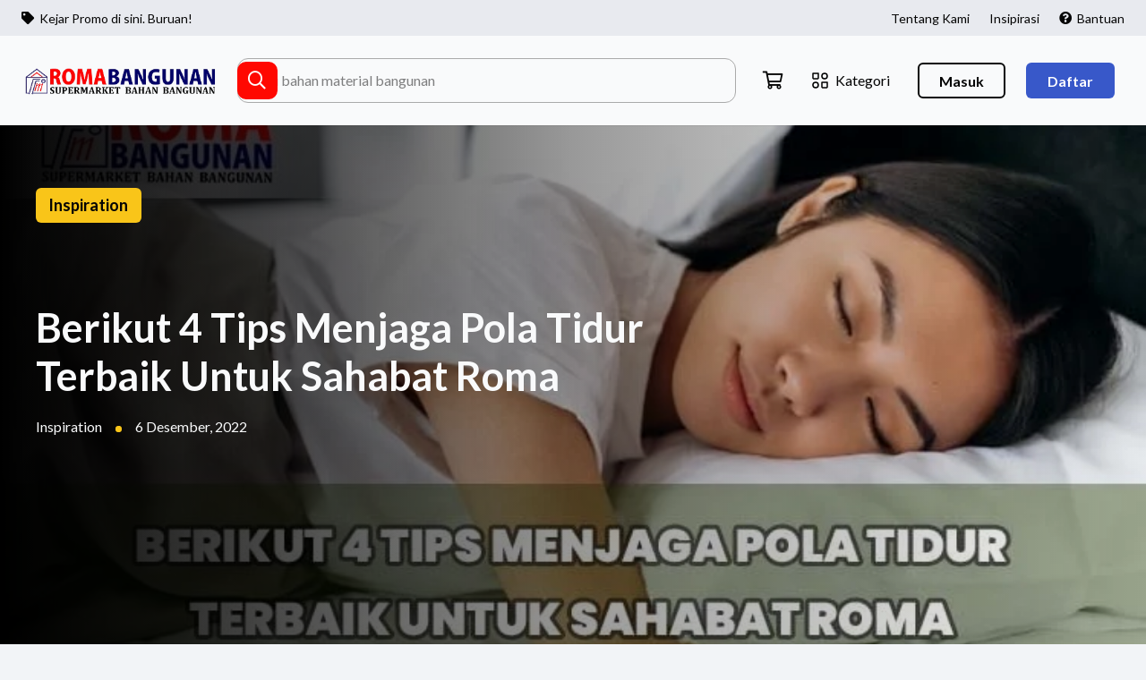

--- FILE ---
content_type: text/html; charset=UTF-8
request_url: https://romabangunan.id/pola-tidur/
body_size: 56782
content:
<!DOCTYPE HTML>
<html lang="id" prefix="og: https://ogp.me/ns#">
<head>
	<meta charset="UTF-8">
	

<title>Berikut 4 Tips Menjaga Pola Tidur Terbaik Untuk Sahabat Roma - Roma Bangunan</title>
<meta name="description" content="Berikut 4 Tips Menjaga Pola Tidur Terbaik Untuk Sahabat Roma - Halo Sahabat Roma, Apa kabar semua? Semoga sehat selalu dan diberikan kemudahan seerta rezeki"/>
<meta name="robots" content="follow, index, max-snippet:-1, max-video-preview:-1, max-image-preview:large"/>
<link rel="canonical" href="https://romabangunan.id/pola-tidur/" />
<meta property="og:locale" content="id_ID" />
<meta property="og:type" content="article" />
<meta property="og:title" content="Berikut 4 Tips Menjaga Pola Tidur Terbaik Untuk Sahabat Roma - Roma Bangunan" />
<meta property="og:description" content="Berikut 4 Tips Menjaga Pola Tidur Terbaik Untuk Sahabat Roma - Halo Sahabat Roma, Apa kabar semua? Semoga sehat selalu dan diberikan kemudahan seerta rezeki" />
<meta property="og:url" content="https://romabangunan.id/pola-tidur/" />
<meta property="og:site_name" content="Roma Bangunan" />
<meta property="article:tag" content="gaya hidup" />
<meta property="article:section" content="Inspiration" />
<meta property="og:updated_time" content="2025-12-23T13:59:07+07:00" />
<meta property="og:image" content="https://romabangunan.id/storage/2025/12/pola-tidur-min.jpg" />
<meta property="og:image:secure_url" content="https://romabangunan.id/storage/2025/12/pola-tidur-min.jpg" />
<meta property="og:image:width" content="750" />
<meta property="og:image:height" content="450" />
<meta property="og:image:alt" content="pola tidur" />
<meta property="og:image:type" content="image/jpeg" />
<meta property="article:published_time" content="2022-12-06T10:07:52+07:00" />
<meta property="article:modified_time" content="2025-12-23T13:59:07+07:00" />
<meta name="twitter:card" content="summary_large_image" />
<meta name="twitter:title" content="Berikut 4 Tips Menjaga Pola Tidur Terbaik Untuk Sahabat Roma - Roma Bangunan" />
<meta name="twitter:description" content="Berikut 4 Tips Menjaga Pola Tidur Terbaik Untuk Sahabat Roma - Halo Sahabat Roma, Apa kabar semua? Semoga sehat selalu dan diberikan kemudahan seerta rezeki" />
<meta name="twitter:image" content="https://romabangunan.id/storage/2025/12/pola-tidur-min.jpg" />
<meta name="twitter:label1" content="Ditulis oleh" />
<meta name="twitter:data1" content="Digital Marketing" />
<meta name="twitter:label2" content="Waktunya membaca" />
<meta name="twitter:data2" content="3 menit" />
<script type="application/ld+json" class="rank-math-schema">{"@context":"https://schema.org","@graph":[{"@type":"Organization","@id":"https://romabangunan.id/#organization","name":"Roma Bangunan","url":"https://romabangunan.id","logo":{"@type":"ImageObject","@id":"https://romabangunan.id/#logo","url":"https://romabangunan.id/storage/2025/12/Screenshot-at-Dec-11-11-33-08.webp","contentUrl":"https://romabangunan.id/storage/2025/12/Screenshot-at-Dec-11-11-33-08.webp","caption":"Roma Bangunan","inLanguage":"id","width":"950","height":"1044"}},{"@type":"WebSite","@id":"https://romabangunan.id/#website","url":"https://romabangunan.id","name":"Roma Bangunan","publisher":{"@id":"https://romabangunan.id/#organization"},"inLanguage":"id"},{"@type":"ImageObject","@id":"https://romabangunan.id/storage/2025/12/pola-tidur-min.jpg","url":"https://romabangunan.id/storage/2025/12/pola-tidur-min.jpg","width":"750","height":"450","inLanguage":"id"},{"@type":"WebPage","@id":"https://romabangunan.id/pola-tidur/#webpage","url":"https://romabangunan.id/pola-tidur/","name":"Berikut 4 Tips Menjaga Pola Tidur Terbaik Untuk Sahabat Roma - Roma Bangunan","datePublished":"2022-12-06T10:07:52+07:00","dateModified":"2025-12-23T13:59:07+07:00","isPartOf":{"@id":"https://romabangunan.id/#website"},"primaryImageOfPage":{"@id":"https://romabangunan.id/storage/2025/12/pola-tidur-min.jpg"},"inLanguage":"id"},{"@type":"Person","@id":"https://romabangunan.id/writer/digital-marketing/","name":"Digital Marketing","url":"https://romabangunan.id/writer/digital-marketing/","image":{"@type":"ImageObject","@id":"https://secure.gravatar.com/avatar/b9213e383c4ed5145bda640f5284df1caa2defb266aae2676eb4c5e3f208326a?s=96&amp;d=mm&amp;r=g","url":"https://secure.gravatar.com/avatar/b9213e383c4ed5145bda640f5284df1caa2defb266aae2676eb4c5e3f208326a?s=96&amp;d=mm&amp;r=g","caption":"Digital Marketing","inLanguage":"id"},"sameAs":["http://amsastudio.com"],"worksFor":{"@id":"https://romabangunan.id/#organization"}},{"@type":"BlogPosting","headline":"Berikut 4 Tips Menjaga Pola Tidur Terbaik Untuk Sahabat Roma - Roma Bangunan","keywords":"pola tidur","datePublished":"2022-12-06T10:07:52+07:00","dateModified":"2025-12-23T13:59:07+07:00","articleSection":"Inspiration","author":{"@id":"https://romabangunan.id/writer/digital-marketing/","name":"Digital Marketing"},"publisher":{"@id":"https://romabangunan.id/#organization"},"description":"Berikut 4 Tips Menjaga Pola Tidur Terbaik Untuk Sahabat Roma - Halo Sahabat Roma, Apa kabar semua? Semoga sehat selalu dan diberikan kemudahan seerta rezeki","name":"Berikut 4 Tips Menjaga Pola Tidur Terbaik Untuk Sahabat Roma - Roma Bangunan","@id":"https://romabangunan.id/pola-tidur/#richSnippet","isPartOf":{"@id":"https://romabangunan.id/pola-tidur/#webpage"},"image":{"@id":"https://romabangunan.id/storage/2025/12/pola-tidur-min.jpg"},"inLanguage":"id","mainEntityOfPage":{"@id":"https://romabangunan.id/pola-tidur/#webpage"}}]}</script>


<link rel='dns-prefetch' href='//fonts.googleapis.com' />
<link rel="alternate" type="application/rss+xml" title="Roma Bangunan &raquo; Feed" href="https://romabangunan.id/feed/" />
<link rel="alternate" type="application/rss+xml" title="Roma Bangunan &raquo; Umpan Komentar" href="https://romabangunan.id/comments/feed/" />
<link rel="alternate" title="oEmbed (JSON)" type="application/json+oembed" href="https://romabangunan.id/json/oembed/1.0/embed?url=https%3A%2F%2Fromabangunan.id%2Fpola-tidur%2F" />
<link rel="alternate" title="oEmbed (XML)" type="text/xml+oembed" href="https://romabangunan.id/json/oembed/1.0/embed?url=https%3A%2F%2Fromabangunan.id%2Fpola-tidur%2F&#038;format=xml" />
<link rel="canonical" href="https://romabangunan.id/pola-tidur/" />
<meta name="viewport" content="width=device-width, initial-scale=1">
<meta property="og:title" content="Berikut 4 Tips Menjaga Pola Tidur Terbaik Untuk Sahabat Roma - Roma Bangunan">
<meta property="og:url" content="https://romabangunan.id/pola-tidur">
<meta property="og:locale" content="id_ID">
<meta property="og:site_name" content="Roma Bangunan">
<meta property="og:type" content="article">
<meta property="og:image" content="https://romabangunan.id/storage/2025/12/pola-tidur-min.jpg" itemprop="image">
<style id='wp-img-auto-sizes-contain-inline-css'>
img:is([sizes=auto i],[sizes^="auto," i]){contain-intrinsic-size:3000px 1500px}

</style>
<link rel='stylesheet' id='qlwcdc-pro-css' href='https://romabangunan.id/core/modules/b0bedb7349/assets/frontend/qlwcdc-pro.min.css?rnd=15490' media='all' />
<style id='wp-emoji-styles-inline-css'>

	img.wp-smiley, img.emoji {
		display: inline !important;
		border: none !important;
		box-shadow: none !important;
		height: 1em !important;
		width: 1em !important;
		margin: 0 0.07em !important;
		vertical-align: -0.1em !important;
		background: none !important;
		padding: 0 !important;
	}

</style>
<style id='woocommerce-inline-inline-css'>
.woocommerce form .form-row .required { visibility: visible; }

</style>
<link rel='stylesheet' id='us-fonts-css' href='https://fonts.googleapis.com/css?family=Montserrat%3A400%2C700%2C800%7CLato%3A400%2C700&#038;display=swap&#038;rnd=15490' media='all' />
<link rel='stylesheet' id='wc-custom-add-to-cart-css' href='https://romabangunan.id/core/modules/612ca6e4e3/assets/css/wc-custom-add-to-cart.min.css?rnd=15490' media='all' />
<link rel='stylesheet' id='us-style-css' href='https://romabangunan.id/core/views/bacb160e60/css/style.min.css?rnd=15490' media='all' />
<link rel='stylesheet' id='us-woocommerce-css' href='https://romabangunan.id/core/views/bacb160e60/common/css/plugins/woocommerce.min.css?rnd=15490' media='all' />
<script type="text/template" id="tmpl-variation-template">
	<div class="woocommerce-variation-description">{{{ data.variation.variation_description }}}</div>
	<div class="woocommerce-variation-price">{{{ data.variation.price_html }}}</div>
	<div class="woocommerce-variation-availability">{{{ data.variation.availability_html }}}</div>
</script>
<script type="text/template" id="tmpl-unavailable-variation-template">
	<p role="alert">Maaf, produk ini tidak tersedia. Mohon pilih kombinasi yang berbeda.</p>
</script>
<script src="https://romabangunan.id/lib/js/jquery/jquery.min.js?rnd=15490" id="jquery-core-js"></script>
<script src="https://romabangunan.id/lib/js/underscore.min.js?rnd=15490" id="underscore-js"></script>
<script id="wp-util-js-extra">
var _wpUtilSettings = {"ajax":{"url":"/ajax"}};
</script>
<script src="https://romabangunan.id/lib/js/wp-util.min.js?rnd=15490" id="wp-util-js"></script>
<script src="https://romabangunan.id/core/modules/39d10ee62c/assets/js/jquery-blockui/jquery.blockUI.min.js?rnd=15490" id="wc-jquery-blockui-js" data-wp-strategy="defer"></script>
<script id="wc-add-to-cart-variation-js-extra">
var wc_add_to_cart_variation_params = {"wc_ajax_url":"/?wc-ajax=%%endpoint%%","i18n_no_matching_variations_text":"Maaf, tidak ada produk yang cocok dengan pilihan Anda. Silakan pilih kombinasi yang berbeda.","i18n_make_a_selection_text":"Silakan pilih beberapa pilihan produk sebelum menambahkan produk ini ke keranjang Anda.","i18n_unavailable_text":"Maaf, produk ini tidak tersedia. Mohon pilih kombinasi yang berbeda.","i18n_reset_alert_text":"Pilihan telah diatur ulang. Silakan pilih beberapa pilihan produk sebelum menambahkan produk ini ke keranjang."};
</script>
<script src="https://romabangunan.id/core/modules/39d10ee62c/assets/js/frontend/add-to-cart-variation.min.js?rnd=15490" id="wc-add-to-cart-variation-js" data-wp-strategy="defer"></script>
<script id="qlwcdc-pro-js-extra">
var qlwcdc = {"nonce":"cf30a14263","delay":"200","timeout":null};
</script>
<script src="https://romabangunan.id/core/modules/b0bedb7349/assets/frontend/qlwcdc-pro.min.js?rnd=15490" id="qlwcdc-pro-js"></script>
<script id="wc-add-to-cart-js-extra">
var wc_add_to_cart_params = {"ajax_url":"/ajax","wc_ajax_url":"/?wc-ajax=%%endpoint%%","i18n_view_cart":"Lihat keranjang","cart_url":"https://romabangunan.id/cart/","is_cart":"","cart_redirect_after_add":"no"};
</script>
<script src="https://romabangunan.id/core/modules/39d10ee62c/assets/js/frontend/add-to-cart.min.js?rnd=15490" id="wc-add-to-cart-js" defer data-wp-strategy="defer"></script>
<script src="https://romabangunan.id/core/modules/39d10ee62c/assets/js/js-cookie/js.cookie.min.js?rnd=15490" id="wc-js-cookie-js" defer data-wp-strategy="defer"></script>
<script id="woocommerce-js-extra">
var woocommerce_params = {"ajax_url":"/ajax","wc_ajax_url":"/?wc-ajax=%%endpoint%%","i18n_password_show":"Tampilkan kata sandi","i18n_password_hide":"Sembunyikan kata sandi"};
</script>
<script src="https://romabangunan.id/core/modules/39d10ee62c/assets/js/frontend/woocommerce.min.js?rnd=15490" id="woocommerce-js" defer data-wp-strategy="defer"></script>
<script></script><link rel='shortlink' href='https://romabangunan.id/?p=2544' />
		<script id="us_add_no_touch">
			if ( ! /Android|webOS|iPhone|iPad|iPod|BlackBerry|IEMobile|Opera Mini/i.test( navigator.userAgent ) ) {
				document.documentElement.classList.add( "no-touch" );
			}
		</script>
				<script id="us_color_scheme_switch_class">
			if ( document.cookie.includes( "us_color_scheme_switch_is_on=true" ) ) {
				document.documentElement.classList.add( "us-color-scheme-on" );
			}
		</script>
			<noscript><style>.woocommerce-product-gallery{ opacity: 1 !important; }</style></noscript>
	
<style class="wpcode-css-snippet">.order-status-wrapper {}

.order-status-wrapper .order-status-item {}

.order-status-wrapper .order-status-item.active {}

.woocommerce-MyAccount-content *+section {
	margin-top: auto !important;
}

.row-content {
	margin-bottom: 20px !important;
}

.row-content.spacing-medium {
	margin-bottom: 35px !important;
}

.box-column-2 {}

.box-column-2 .box-item {
	border-radius: 15px;
	padding: 45px 25px 45px 25px;
	border: 1px solid rgba(0, 0, 0, 0.1);
}

.list-style-1 ul li {
	margin-left: -20px;
}

.tag-style-1 span.w-post-elm-before {
	color: #AAAAAA !important;
}

.breadcrumb-1 div a span {
	font-family: 'Lato' !important;
}

.breadcrumb-1 div:last-child a span {
	color: #AAAAAA !important;
}

#ez-toc-container {
	background: transparent !important;
}

.current-user-info {
	display: none !important;	
}

.user-profile-header {
	display: flex;
	align-items: center;
}

.user-profile-header i {
	font-size: 24px !important;
}

.form-login .box-form,
.form-register .box-form {
	max-width: 450px;
	margin: auto;
}

.form-login #customer_login,
.form-register #customer_login{
	display: grid;
	grid-template-columns: 1fr !important;
}

.woocommerce-form-login, 
.woocommerce-form-register, 
.woocommerce-form-coupon, 
.woocommerce .track_order, 
.woocommerce .lost_reset_password {
	box-shadow: 0px 0px 10px rgba(0, 0, 0, 0.12);
	border-radius: 15px;
	padding: 30px 40px !important;
}

/* Login Form */
.page-id-632 .login-form {}

/* 	hide register */
.page-id-632 .form-login #customer_login .u-column2 {
	display: none !important;
}

.login-form {
	
}
/* End Login */

/* Register */
.page-id-635 .register-form {}

.page-id-635 .form-register #customer_login .u-column1 {
	display: none !important;
}
/* End Register */

/* My Account */
.my-account {}

.my-account .tgwc-woocommerce-MyAccount-navigation {
	border: 1px solid #AAAAAA !important;
	border-radius: 15px;
	padding: 30px 20px;
	top: 100px !important;
	box-shadow: 0px 4px 80px 0px rgba(0, 0, 0, 0.05);
	background: #F9FAFB !important;
}

.my-account .tgwc-user-avatar {
	border-bottom: 1px solid #c9c9c9 !important;
	padding: 0px !important;
	margin-bottom: 25px !important;
/* 	flex-direction: row !important; */
	align-items: center;
	background: transparent !important;
}

.my-account .tgwc-user-avatar .tgwc-user-avatar-image-wrap {
	height: auto !important;
	width: auto !important;
	overflow: initial !important;
/* 	display: flex;
    justify-content: center;
    flex-direction: column;
    align-items: center; */
	margin-bottom: 10px !important;
}


.my-account .tgwc-user-avatar .tgwc-user-avatar-image-wrap img {
	height: 80px !important;
	width: 80px !important;
	display: block;
}

.my-account .tgwc-user-avatar .tgwc-user-info .tgwc-user-id {
	font-size: 17px !important;
}

.my-account #tgwc-woocommerce:not([data-menu-layout=legacy]) .tgwc-woocommerce-MyAccount-navigation-wrap {
	padding-bottom: 0px !important;
}

.my-account #tgwc-woocommerce.woocommerce[data-menu-layout=modern][data-menu-position=vertical-left] .tgwc-woocommerce-MyAccount-navigation-wrap {
	padding: 0px !important;
	background: transparent !important;
}

.my-account #tgwc-woocommerce:not([data-menu-layout=legacy]) .tgwc-woocommerce-MyAccount-navigation-wrap ul li {
	margin-bottom: 0px !important;
}

.my-account #tgwc-woocommerce.woocommerce[data-menu-layout=minimal][data-menu-position=vertical-left] .tgwc-user-avatar {
	flex-direction: row !important;
}

.my-account .logout-endpoint svg path {
	fill: red !important;
}
/* End My Account */

.my-account .tgwc-nav-toggle-button {
	display: none !important;
}

/* .my-account #tgwc-woocommerce.woocommerce[data-menu-layout=modern] .woocommerce-MyAccount-content {
	padding: 0px 30px !important;
} */

.my-account #tgwc-woocommerce:not([data-menu-layout=legacy]) .tgwc-user-avatar .dropzone .tgwc-user-avatar-image-wrap .tgwc-remove-image {
	top: initial !important;
    left: initial !important;
    bottom: 0px;
    right: 0px;
}

.my-account #tgwc-woocommerce:not([data-menu-layout=legacy]) .tgwc-user-avatar .dropzone .tgwc-user-avatar-image-wrap .tgwc-user-avatar-upload-icon {
	right: 30px;
    bottom: 0px;
}

.my-account #tgwc-woocommerce:not([data-menu-layout=legacy]) .tgwc-user-avatar .dropzone .tgwc-user-avatar-image-wrap .tgwc-remove-image, 
.my-account #tgwc-woocommerce:not([data-menu-layout=legacy]) .tgwc-user-avatar .dropzone .tgwc-user-avatar-image-wrap .tgwc-user-avatar-upload-icon {
/* 	visibility: visible !important;
	opacity: 1 !important;
	position: relative !important;
	bottom: 0px !important;
	right: 0px !important;
	display: inline-block !important; */
	display: flex !important;
	justify-content: center;
	align-items: center;
}

.my-account #tgwc-woocommerce.woocommerce[data-menu-layout=modern][data-menu-position=vertical-left] .tgwc-user-avatar .tgwc-user-info {
	margin-top: 0px !important;
}

.my-account #tgwc-woocommerce fieldset {
	padding: 0px 0px !important;
}

.my-account #tgwc-woocommerce:not([data-menu-layout=legacy]) .woocommerce-MyAccount-content .show-password-input {
	position: absolute;
    bottom: 3px;
    right: 3px;
	border-radius: 10px;
}

.my-account #tgwc-woocommerce:not([data-menu-layout=legacy]) .woocommerce-MyAccount-content input[type="password"] ~ .show-password-input:before {
    content: '\f06e';
    font-family: 'fontawesome';
    font-size: 14px;
}

.my-account #tgwc-woocommerce:not([data-menu-layout=legacy]) .woocommerce-MyAccount-content input[type="text"] ~ .show-password-input:before {
    content: '\f070';
    font-family: 'fontawesome';
    font-size: 14px;
}

.my-account #tgwc-woocommerce:not([data-menu-layout=legacy]) {
	gap: 35px;
}

.my-account #tgwc-woocommerce:not([data-menu-layout=legacy])[data-menu-position=vertical-left][data-menu-position=vertical-left] .woocommerce-MyAccount-content {
	border: 1px solid #AAAAAA !important;
	border-radius: 15px;
	padding: 30px 20px;
	box-shadow: 0px 4px 80px 0px rgba(0, 0, 0, 0.05);
	background: #F9FAFB !important;
}

.my-account #tgwc-woocommerce:not([data-menu-layout=legacy])[data-menu-position=vertical-left][data-menu-position=vertical-left] .woocommerce-MyAccount-content a {
	color: #3858C9;
}

@media screen and (min-width: 601px) {
	.my-account #tgwc-woocommerce:not([data-menu-layout=legacy]) .woocommerce-MyAccount-content .show-password-input {
		bottom: 6px;
		right: 5px;
	}
}

@media only screen and (max-width: 782px) {
	
	.my-account #tgwc-woocommerce:not([data-menu-layout=legacy]) .tgwc-woocommerce-MyAccount-navigation-wrap ul {
		overflow-x: auto;
		width: max-content;
		display: flex !important;
		flex-direction: row !important;
		margin: 15px;
	}
	
	.my-account #tgwc-woocommerce.woocommerce[data-menu-layout=modern] .woocommerce-MyAccount-content {
		padding: 0px !important;
	}
	
	.my-account .tgwc-woocommerce-MyAccount-navigation {
		top: 0px !important;
		max-width: 100% !important;
		width: 100% !important;
		margin-bottom: 20px;
	}
	
	.my-account #tgwc-woocommerce:not([data-menu-layout=legacy]) {
		flex-direction: column !important;
	}
	
    .my-account #tgwc-woocommerce.woocommerce .tgwc-woocommerce-MyAccount-navigation {
        padding: 0px !important;
    }
	
	.my-account #tgwc-woocommerce:not([data-menu-layout=legacy])[data-menu-position=vertical-left][data-menu-position=vertical-left] .tgwc-woocommerce-MyAccount-navigation {
		position: relative !important;
		transform: translateX(0%) !important;
	}
}</style><script type="text/javascript">
function getDepth(element) {
	const classes = Array.from(element.classList);
	const depthClass = classes.find(c => c.startsWith('depth_'));
	if (depthClass) {
		// Ekstrak angka dari 'depth_N'
		const depthNum = parseInt(depthClass.split('_')[1], 10);
		return isNaN(depthNum) ? 0 : depthNum;
	}
	return 0; 
}


function filterDropdown(filterClass){
	let filterEl = document.querySelector(filterClass);
	if(!filterEl) return;
	
	const filterValuesContainer = filterEl.querySelector('.w-filter-item-values');
	if (!filterValuesContainer) return;

	const items = Array.from(filterValuesContainer.children);

	for (let i = 0; i < items.length; i++) {
		const currentItem = items[i];
		const currentDepth = getDepth(currentItem);

		// Hanya memproses item yang memiliki kedalaman > 0
		if (currentDepth > 0) {

			// Cek item berikutnya untuk melihat apakah kedalamannya lebih besar
			const nextItem = items[i + 1];
			const nextDepth = nextItem ? getDepth(nextItem) : 0;

			// Kriteria Induk: Kedalaman item berikutnya harus lebih besar.
			// Ini akan menangkap depth_1 (diikuti depth_2), depth_2 (diikuti depth_3), dst.
			if (nextDepth > currentDepth) {

				currentItem.classList.add('has-children');

				// Suntikkan Tombol Toggle (Chevron Icon)
				const label = currentItem.querySelector('label');
				if (label) {
					const toggleSpan = document.createElement('span');
					toggleSpan.className = 'toggle-icon';
					toggleSpan.innerHTML = '<i class="fas fa-chevron-down"></i>';

					label.appendChild(toggleSpan);

					// Tambahkan Event Listener ke Tombol Toggle
					toggleSpan.addEventListener('click', (event) => {
						event.preventDefault();
						event.stopPropagation();

						// Toggle class 'open' pada item induk
						const isOpen = currentItem.classList.toggle('open');

						// Loop untuk mengelola visibilitas SEMUA item anak/cucu hingga
						// ditemukan item dengan kedalaman SAMA atau LEBIH KECIL dari induk.
						let j = i + 1;
						while (j < items.length) {
							const childItem = items[j];
							const childDepth = getDepth(childItem);

							// Jika kedalaman anak SAMA atau LEBIH KECIL dari induk,
							// maka kita sudah mencapai akhir dari branch ini.
							if (childDepth <= currentDepth) {
								break; 
							}

							// Jika kita sedang menutup, pastikan semua turunan juga disembunyikan
							// dan status 'open' pada turunan juga dihapus.
							if (!isOpen) {
								// Tutup item ini dan semua turunan di bawahnya
								childItem.classList.remove('is-visible', 'open');
							} else {
								// Jika kita sedang membuka:
								// Hanya tampilkan turunan langsung (depth+1).
								// Turunan yang lebih dalam (depth+2, +3, dst.) akan tetap tersembunyi
								// sampai parent langsung mereka sendiri dibuka.
								if (childDepth === currentDepth + 1) {
									childItem.classList.add('is-visible');
								}
							}

							j++;
						}
					});
				}
			}
		}
	}
}
	
function toSearchList(searchClass, formUrl, inputName, showKeyword = false) {
	const searchForm = document.querySelector(searchClass + ' form');
	// Selector tetap menggunakan 'name="s"' karena itu adalah nilai awal di HTML
	const searchInput = document.querySelector(searchClass + ' input[name="s"]');

	if (searchForm && searchInput) {
		searchForm.action = formUrl;
		searchInput.name = inputName;
		if(showKeyword) {
			const urlParams = new URLSearchParams(window.location.search);
			const osValue = urlParams.get('os');
			searchInput.value = osValue;
		}
	} else {
		console.error("Elemen form atau input pencarian tidak ditemukan.");
	}
}
	
function getUserInfoHeader() {
	let headerUserInfo = document.querySelector('.user-profile-header');
	let getUserDataName = document.querySelector('.current-user-info');
	let getUserDataProfile = document.querySelector('.current-user-profile-url');
	
	if(!headerUserInfo) return;
	headerUserInfo.querySelector('.w-btn-label').textContent = getUserDataName.textContent;
	headerUserInfo.insertAdjacentHTML(
		'afterbegin', 
		`<img src="${getUserDataProfile.textContent}" class="img-profile" />`
	);
}
	
function transactionWc() {
	let searchClass = '.search-transaction';
	let formUrl = '/my-account/orders/';
	let inputName = 'os';
	const urlParams = new URLSearchParams(window.location.search);
	const osValue = urlParams.get('os');
	const statusFilter = urlParams.get('status_filter');
	
	const searchForm = document.querySelector(searchClass + ' form');
	const searchInput = document.querySelector(searchClass + ' input[name="s"]');

	if (searchForm && searchInput) {
		searchForm.action = formUrl;
		searchInput.name = inputName;
		searchInput.value = osValue;
	} else {
		console.error("Elemen form atau input pencarian tidak ditemukan.");
	}
	
	let orderStatusWrapper = document.querySelector('.order-status-wrapper');
	let orderStatusAll = orderStatusWrapper.querySelectorAll('.order-status-item');
	
	for(let a = 0; a < orderStatusAll.length; a++) {
		let orderStatus = orderStatusAll[a].getAttribute('order-status');
		orderStatus = orderStatus == 'semua' ? '' : orderStatus;
		orderStatusAll[a].href = "/my-account/orders/?os="+ osValue + "&status_filter=" + orderStatus;
	}
	
	
}
	
document.addEventListener('DOMContentLoaded', function() {
	filterDropdown('.filter-category-product-1');
	toSearchList('.search-header-1', '/produk/', '_s');
	getUserInfoHeader();
	transactionWc();
});
</script><link rel="icon" href="https://romabangunan.id/storage/2025/12/Screenshot-at-Dec-11-11-33-08-150x150.webp" sizes="32x32" />
<link rel="icon" href="https://romabangunan.id/storage/2025/12/Screenshot-at-Dec-11-11-33-08-300x300.webp" sizes="192x192" />
<link rel="apple-touch-icon" href="https://romabangunan.id/storage/2025/12/Screenshot-at-Dec-11-11-33-08-300x300.webp" />
<meta name="msapplication-TileImage" content="https://romabangunan.id/storage/2025/12/Screenshot-at-Dec-11-11-33-08-300x300.webp" />
<noscript><style> .wpb_animate_when_almost_visible { opacity: 1; }</style></noscript>		<style id="us-icon-fonts">@font-face{font-display:swap;font-style:normal;font-family:"fontawesome";font-weight:900;src:url("https://romabangunan.id/core/views/bacb160e60/fonts/fa-solid-900.woff2?rnd=15490") format("woff2")}.fas{font-family:"fontawesome";font-weight:900}@font-face{font-display:swap;font-style:normal;font-family:"fontawesome";font-weight:400;src:url("https://romabangunan.id/core/views/bacb160e60/fonts/fa-regular-400.woff2?rnd=15490") format("woff2")}.far{font-family:"fontawesome";font-weight:400}@font-face{font-display:swap;font-style:normal;font-family:"fontawesome";font-weight:300;src:url("https://romabangunan.id/core/views/bacb160e60/fonts/fa-light-300.woff2?rnd=15490") format("woff2")}.fal{font-family:"fontawesome";font-weight:300}@font-face{font-display:swap;font-style:normal;font-family:"Font Awesome 5 Duotone";font-weight:900;src:url("https://romabangunan.id/core/views/bacb160e60/fonts/fa-duotone-900.woff2?rnd=15490") format("woff2")}.fad{font-family:"Font Awesome 5 Duotone";font-weight:900}.fad{position:relative}.fad:before{position:absolute}.fad:after{opacity:0.4}@font-face{font-display:swap;font-style:normal;font-family:"Font Awesome 5 Brands";font-weight:400;src:url("https://romabangunan.id/core/views/bacb160e60/fonts/fa-brands-400.woff2?rnd=15490") format("woff2")}.fab{font-family:"Font Awesome 5 Brands";font-weight:400}@font-face{font-display:block;font-style:normal;font-family:"Material Icons";font-weight:400;src:url("https://romabangunan.id/core/views/bacb160e60/fonts/material-icons.woff2?rnd=15490") format("woff2")}.material-icons{font-family:"Material Icons";font-weight:400}</style>
				<style id="us-theme-options-css">:root{--color-roma-gradient-1:#3858C9;--color-roma-gradient-1-grad:linear-gradient(90deg,#3858C9 0%,#000000 100%);--color-roma-gradient-2:#F9EB19;--color-roma-gradient-2-grad:linear-gradient(90deg,#F9EB19 0%,#FF9717 100%);--color-roma-yellow:#F9C519;--color-roma-blue:#3858C9;--color-roma-dark-red:#330100;--color-roma-white:#F9FAFB;--color-roma-black:#050505;--color-roma-grey:#AAAAAA;--color-roma-red:#FF0801;--color-roma-softgrey:#F2F2F2;--color-header-middle-bg:#F9FAFB;--color-header-middle-bg-grad:#F9FAFB;--color-header-middle-text:#050505;--color-header-middle-text-hover:#3858C9;--color-header-top-bg:#E8EAEF;--color-header-top-bg-grad:#E8EAEF;--color-header-top-text:#050505;--color-header-top-text-hover:#3858C9;--color-content-bg:#F9FAFB;--color-content-bg-grad:#F9FAFB;--color-content-bg-alt:#f2f4f7;--color-content-bg-alt-grad:#f2f4f7;--color-content-border:#e3e7f0;--color-content-heading:#050505;--color-content-heading-grad:#050505;--color-content-text:#050505;--color-content-link:#050505;--color-content-link-hover:#3858C9;--color-content-primary:#3858C9;--color-content-primary-grad:#3858C9;--color-content-secondary:#F9C519;--color-content-secondary-grad:#F9C519;--color-content-overlay:rgba(0,0,0,0.75);--color-content-overlay-grad:rgba(0,0,0,0.75);--color-footer-bg:#0f131f;--color-footer-bg-grad:#0f131f;--color-footer-bg-alt:#1c2130;--color-footer-bg-alt-grad:#1c2130;--color-footer-border:#2b3242;--color-footer-heading:#fff;--color-footer-heading-grad:#fff;--color-footer-text:#8d9096;--color-footer-link:#646cfd;--color-footer-link-hover:#fff;--color-subfooter-bg:#35415b;--color-subfooter-bg-grad:#35415b;--color-subfooter-bg-alt:#2b3242;--color-subfooter-bg-alt-grad:#2b3242;--color-subfooter-border:#727f9f;--color-subfooter-heading:#e3e7f0;--color-subfooter-heading-grad:#e3e7f0;--color-subfooter-text:#9ba5bf;--color-subfooter-link:#e3e7f0;--color-subfooter-link-hover:#fff;--color-content-primary-faded:rgba(56,88,201,0.15);--box-shadow:0 5px 15px rgba(0,0,0,.15);--box-shadow-up:0 -5px 15px rgba(0,0,0,.15);--site-canvas-width:1300px;--site-content-width:1320px;--section-custom-padding:3.125rem;--text-block-margin-bottom:0rem;--focus-outline-width:2px}:root{--font-family:Lato,sans-serif;--font-size:16px;--line-height:1.3;--font-weight:400;--bold-font-weight:700;--text-transform:none;--font-style:normal;--letter-spacing:0em;--h1-font-family:inherit;--h1-font-size:45px;--h1-line-height:1.2;--h1-font-weight:700;--h1-bold-font-weight:700;--h1-text-transform:none;--h1-font-style:normal;--h1-letter-spacing:0em;--h1-margin-bottom:20px;--h2-font-family:var(--h1-font-family);--h2-font-size:28px;--h2-line-height:1.2;--h2-font-weight:var(--h1-font-weight);--h2-bold-font-weight:var(--h1-bold-font-weight);--h2-text-transform:var(--h1-text-transform);--h2-font-style:var(--h1-font-style);--h2-letter-spacing:0em;--h2-margin-bottom:10px;--h3-font-family:var(--h1-font-family);--h3-font-size:18px;--h3-line-height:1.2;--h3-font-weight:var(--h1-font-weight);--h3-bold-font-weight:var(--h1-bold-font-weight);--h3-text-transform:var(--h1-text-transform);--h3-font-style:var(--h1-font-style);--h3-letter-spacing:0em;--h3-margin-bottom:10px;--h4-font-family:var(--h1-font-family);--h4-font-size:17px;--h4-line-height:1.2;--h4-font-weight:var(--h1-font-weight);--h4-bold-font-weight:var(--h1-bold-font-weight);--h4-text-transform:var(--h1-text-transform);--h4-font-style:var(--h1-font-style);--h4-letter-spacing:0em;--h4-margin-bottom:10px;--h5-font-family:var(--h1-font-family);--h5-font-size:1.5rem;--h5-line-height:1.2;--h5-font-weight:var(--h1-font-weight);--h5-bold-font-weight:var(--h1-bold-font-weight);--h5-text-transform:var(--h1-text-transform);--h5-font-style:var(--h1-font-style);--h5-letter-spacing:0em;--h5-margin-bottom:10px;--h6-font-family:var(--h1-font-family);--h6-font-size:1.125rem;--h6-line-height:1.2;--h6-font-weight:var(--h1-font-weight);--h6-bold-font-weight:var(--h1-bold-font-weight);--h6-text-transform:var(--h1-text-transform);--h6-font-style:var(--h1-font-style);--h6-letter-spacing:0em;--h6-margin-bottom:10px}@media (max-width:600px){:root{--font-size:14px;--h1-font-size:30px;--h2-font-size:22px}}h1{font-family:var(--h1-font-family,inherit);font-weight:var(--h1-font-weight,inherit);font-size:var(--h1-font-size,inherit);font-style:var(--h1-font-style,inherit);line-height:var(--h1-line-height,1.4);letter-spacing:var(--h1-letter-spacing,inherit);text-transform:var(--h1-text-transform,inherit);margin-bottom:var(--h1-margin-bottom,1.5rem)}h1>strong{font-weight:var(--h1-bold-font-weight,bold)}h2{font-family:var(--h2-font-family,inherit);font-weight:var(--h2-font-weight,inherit);font-size:var(--h2-font-size,inherit);font-style:var(--h2-font-style,inherit);line-height:var(--h2-line-height,1.4);letter-spacing:var(--h2-letter-spacing,inherit);text-transform:var(--h2-text-transform,inherit);margin-bottom:var(--h2-margin-bottom,1.5rem)}h2>strong{font-weight:var(--h2-bold-font-weight,bold)}h3{font-family:var(--h3-font-family,inherit);font-weight:var(--h3-font-weight,inherit);font-size:var(--h3-font-size,inherit);font-style:var(--h3-font-style,inherit);line-height:var(--h3-line-height,1.4);letter-spacing:var(--h3-letter-spacing,inherit);text-transform:var(--h3-text-transform,inherit);margin-bottom:var(--h3-margin-bottom,1.5rem)}h3>strong{font-weight:var(--h3-bold-font-weight,bold)}h4{font-family:var(--h4-font-family,inherit);font-weight:var(--h4-font-weight,inherit);font-size:var(--h4-font-size,inherit);font-style:var(--h4-font-style,inherit);line-height:var(--h4-line-height,1.4);letter-spacing:var(--h4-letter-spacing,inherit);text-transform:var(--h4-text-transform,inherit);margin-bottom:var(--h4-margin-bottom,1.5rem)}h4>strong{font-weight:var(--h4-bold-font-weight,bold)}h5{font-family:var(--h5-font-family,inherit);font-weight:var(--h5-font-weight,inherit);font-size:var(--h5-font-size,inherit);font-style:var(--h5-font-style,inherit);line-height:var(--h5-line-height,1.4);letter-spacing:var(--h5-letter-spacing,inherit);text-transform:var(--h5-text-transform,inherit);margin-bottom:var(--h5-margin-bottom,1.5rem)}h5>strong{font-weight:var(--h5-bold-font-weight,bold)}h6{font-family:var(--h6-font-family,inherit);font-weight:var(--h6-font-weight,inherit);font-size:var(--h6-font-size,inherit);font-style:var(--h6-font-style,inherit);line-height:var(--h6-line-height,1.4);letter-spacing:var(--h6-letter-spacing,inherit);text-transform:var(--h6-text-transform,inherit);margin-bottom:var(--h6-margin-bottom,1.5rem)}h6>strong{font-weight:var(--h6-bold-font-weight,bold)}body{background:var(--color-content-bg-alt)}@media (max-width:1400px){.l-main .aligncenter{max-width:calc(100vw - 5rem)}}@media (min-width:1381px){body.usb_preview .hide_on_default{opacity:0.25!important}.vc_hidden-lg,body:not(.usb_preview) .hide_on_default{display:none!important}.default_align_left{text-align:left;justify-content:flex-start}.default_align_right{text-align:right;justify-content:flex-end}.default_align_center{text-align:center;justify-content:center}.w-hwrapper.default_align_center>*{margin-left:calc( var(--hwrapper-gap,1.2rem) / 2 );margin-right:calc( var(--hwrapper-gap,1.2rem) / 2 )}.default_align_justify{justify-content:space-between}.w-hwrapper>.default_align_justify,.default_align_justify>.w-btn{width:100%}*:not(.w-hwrapper)>.w-btn-wrapper:not([class*="default_align_none"]):not(.align_none){display:block;margin-inline-end:0}}@media (min-width:1025px) and (max-width:1380px){body.usb_preview .hide_on_laptops{opacity:0.25!important}.vc_hidden-md,body:not(.usb_preview) .hide_on_laptops{display:none!important}.laptops_align_left{text-align:left;justify-content:flex-start}.laptops_align_right{text-align:right;justify-content:flex-end}.laptops_align_center{text-align:center;justify-content:center}.w-hwrapper.laptops_align_center>*{margin-left:calc( var(--hwrapper-gap,1.2rem) / 2 );margin-right:calc( var(--hwrapper-gap,1.2rem) / 2 )}.laptops_align_justify{justify-content:space-between}.w-hwrapper>.laptops_align_justify,.laptops_align_justify>.w-btn{width:100%}*:not(.w-hwrapper)>.w-btn-wrapper:not([class*="laptops_align_none"]):not(.align_none){display:block;margin-inline-end:0}.g-cols.via_grid[style*="--laptops-columns-gap"]{gap:var(--laptops-columns-gap,3rem)}}@media (min-width:601px) and (max-width:1024px){body.usb_preview .hide_on_tablets{opacity:0.25!important}.vc_hidden-sm,body:not(.usb_preview) .hide_on_tablets{display:none!important}.tablets_align_left{text-align:left;justify-content:flex-start}.tablets_align_right{text-align:right;justify-content:flex-end}.tablets_align_center{text-align:center;justify-content:center}.w-hwrapper.tablets_align_center>*{margin-left:calc( var(--hwrapper-gap,1.2rem) / 2 );margin-right:calc( var(--hwrapper-gap,1.2rem) / 2 )}.tablets_align_justify{justify-content:space-between}.w-hwrapper>.tablets_align_justify,.tablets_align_justify>.w-btn{width:100%}*:not(.w-hwrapper)>.w-btn-wrapper:not([class*="tablets_align_none"]):not(.align_none){display:block;margin-inline-end:0}.g-cols.via_grid[style*="--tablets-columns-gap"]{gap:var(--tablets-columns-gap,3rem)}}@media (max-width:600px){body.usb_preview .hide_on_mobiles{opacity:0.25!important}.vc_hidden-xs,body:not(.usb_preview) .hide_on_mobiles{display:none!important}.mobiles_align_left{text-align:left;justify-content:flex-start}.mobiles_align_right{text-align:right;justify-content:flex-end}.mobiles_align_center{text-align:center;justify-content:center}.w-hwrapper.mobiles_align_center>*{margin-left:calc( var(--hwrapper-gap,1.2rem) / 2 );margin-right:calc( var(--hwrapper-gap,1.2rem) / 2 )}.mobiles_align_justify{justify-content:space-between}.w-hwrapper>.mobiles_align_justify,.mobiles_align_justify>.w-btn{width:100%}.w-hwrapper.stack_on_mobiles{display:block}.w-hwrapper.stack_on_mobiles>:not(script){display:block;margin:0 0 var(--hwrapper-gap,1.2rem)}.w-hwrapper.stack_on_mobiles>:last-child{margin-bottom:0}*:not(.w-hwrapper)>.w-btn-wrapper:not([class*="mobiles_align_none"]):not(.align_none){display:block;margin-inline-end:0}.g-cols.via_grid[style*="--mobiles-columns-gap"]{gap:var(--mobiles-columns-gap,1.5rem)}}@media (max-width:1380px){.g-cols.laptops-cols_1{grid-template-columns:100%}.g-cols.laptops-cols_1.reversed>div:last-of-type{order:-1}.g-cols.laptops-cols_1.via_grid>.wpb_column.stretched,.g-cols.laptops-cols_1.via_flex.type_boxes>.wpb_column.stretched{margin-left:var(--margin-inline-stretch);margin-right:var(--margin-inline-stretch)}.g-cols.laptops-cols_2{grid-template-columns:repeat(2,1fr)}.g-cols.laptops-cols_3{grid-template-columns:repeat(3,1fr)}.g-cols.laptops-cols_4{grid-template-columns:repeat(4,1fr)}.g-cols.laptops-cols_5{grid-template-columns:repeat(5,1fr)}.g-cols.laptops-cols_6{grid-template-columns:repeat(6,1fr)}.g-cols.laptops-cols_1-2{grid-template-columns:1fr 2fr}.g-cols.laptops-cols_2-1{grid-template-columns:2fr 1fr}.g-cols.laptops-cols_2-3{grid-template-columns:2fr 3fr}.g-cols.laptops-cols_3-2{grid-template-columns:3fr 2fr}.g-cols.laptops-cols_1-3{grid-template-columns:1fr 3fr}.g-cols.laptops-cols_3-1{grid-template-columns:3fr 1fr}.g-cols.laptops-cols_1-4{grid-template-columns:1fr 4fr}.g-cols.laptops-cols_4-1{grid-template-columns:4fr 1fr}.g-cols.laptops-cols_1-5{grid-template-columns:1fr 5fr}.g-cols.laptops-cols_5-1{grid-template-columns:5fr 1fr}.g-cols.laptops-cols_1-2-1{grid-template-columns:1fr 2fr 1fr}.g-cols.laptops-cols_1-3-1{grid-template-columns:1fr 3fr 1fr}.g-cols.laptops-cols_1-4-1{grid-template-columns:1fr 4fr 1fr}}@media (max-width:1024px){.g-cols.tablets-cols_1{grid-template-columns:100%}.g-cols.tablets-cols_1.reversed>div:last-of-type{order:-1}.g-cols.tablets-cols_1.via_grid>.wpb_column.stretched,.g-cols.tablets-cols_1.via_flex.type_boxes>.wpb_column.stretched{margin-left:var(--margin-inline-stretch);margin-right:var(--margin-inline-stretch)}.g-cols.tablets-cols_2{grid-template-columns:repeat(2,1fr)}.g-cols.tablets-cols_3{grid-template-columns:repeat(3,1fr)}.g-cols.tablets-cols_4{grid-template-columns:repeat(4,1fr)}.g-cols.tablets-cols_5{grid-template-columns:repeat(5,1fr)}.g-cols.tablets-cols_6{grid-template-columns:repeat(6,1fr)}.g-cols.tablets-cols_1-2{grid-template-columns:1fr 2fr}.g-cols.tablets-cols_2-1{grid-template-columns:2fr 1fr}.g-cols.tablets-cols_2-3{grid-template-columns:2fr 3fr}.g-cols.tablets-cols_3-2{grid-template-columns:3fr 2fr}.g-cols.tablets-cols_1-3{grid-template-columns:1fr 3fr}.g-cols.tablets-cols_3-1{grid-template-columns:3fr 1fr}.g-cols.tablets-cols_1-4{grid-template-columns:1fr 4fr}.g-cols.tablets-cols_4-1{grid-template-columns:4fr 1fr}.g-cols.tablets-cols_1-5{grid-template-columns:1fr 5fr}.g-cols.tablets-cols_5-1{grid-template-columns:5fr 1fr}.g-cols.tablets-cols_1-2-1{grid-template-columns:1fr 2fr 1fr}.g-cols.tablets-cols_1-3-1{grid-template-columns:1fr 3fr 1fr}.g-cols.tablets-cols_1-4-1{grid-template-columns:1fr 4fr 1fr}}@media (max-width:600px){.g-cols.mobiles-cols_1{grid-template-columns:100%}.g-cols.mobiles-cols_1.reversed>div:last-of-type{order:-1}.g-cols.mobiles-cols_1.via_grid>.wpb_column.stretched,.g-cols.mobiles-cols_1.via_flex.type_boxes>.wpb_column.stretched{margin-left:var(--margin-inline-stretch);margin-right:var(--margin-inline-stretch)}.g-cols.mobiles-cols_2{grid-template-columns:repeat(2,1fr)}.g-cols.mobiles-cols_3{grid-template-columns:repeat(3,1fr)}.g-cols.mobiles-cols_4{grid-template-columns:repeat(4,1fr)}.g-cols.mobiles-cols_5{grid-template-columns:repeat(5,1fr)}.g-cols.mobiles-cols_6{grid-template-columns:repeat(6,1fr)}.g-cols.mobiles-cols_1-2{grid-template-columns:1fr 2fr}.g-cols.mobiles-cols_2-1{grid-template-columns:2fr 1fr}.g-cols.mobiles-cols_2-3{grid-template-columns:2fr 3fr}.g-cols.mobiles-cols_3-2{grid-template-columns:3fr 2fr}.g-cols.mobiles-cols_1-3{grid-template-columns:1fr 3fr}.g-cols.mobiles-cols_3-1{grid-template-columns:3fr 1fr}.g-cols.mobiles-cols_1-4{grid-template-columns:1fr 4fr}.g-cols.mobiles-cols_4-1{grid-template-columns:4fr 1fr}.g-cols.mobiles-cols_1-5{grid-template-columns:1fr 5fr}.g-cols.mobiles-cols_5-1{grid-template-columns:5fr 1fr}.g-cols.mobiles-cols_1-2-1{grid-template-columns:1fr 2fr 1fr}.g-cols.mobiles-cols_1-3-1{grid-template-columns:1fr 3fr 1fr}.g-cols.mobiles-cols_1-4-1{grid-template-columns:1fr 4fr 1fr}.g-cols:not([style*="--columns-gap"]){gap:1.5rem}}@media (max-width:599px){.l-canvas{overflow:hidden}.g-cols.stacking_default.reversed>div:last-of-type{order:-1}.g-cols.stacking_default.via_flex>div:not([class*="vc_col-xs"]){width:100%;margin:0 0 1.5rem}.g-cols.stacking_default.via_grid.mobiles-cols_1{grid-template-columns:100%}.g-cols.stacking_default.via_flex.type_boxes>div,.g-cols.stacking_default.via_flex.reversed>div:first-child,.g-cols.stacking_default.via_flex:not(.reversed)>div:last-child,.g-cols.stacking_default.via_flex>div.has_bg_color{margin-bottom:0}.g-cols.stacking_default.via_flex.type_default>.wpb_column.stretched{margin-left:-1rem;margin-right:-1rem}.g-cols.stacking_default.via_grid.mobiles-cols_1>.wpb_column.stretched,.g-cols.stacking_default.via_flex.type_boxes>.wpb_column.stretched{margin-left:var(--margin-inline-stretch);margin-right:var(--margin-inline-stretch)}.vc_column-inner.type_sticky>.wpb_wrapper,.vc_column_container.type_sticky>.vc_column-inner{top:0!important}}@media (min-width:600px){body:not(.rtl) .l-section.for_sidebar.at_left>div>.l-sidebar,.rtl .l-section.for_sidebar.at_right>div>.l-sidebar{order:-1}.vc_column_container.type_sticky>.vc_column-inner,.vc_column-inner.type_sticky>.wpb_wrapper{position:-webkit-sticky;position:sticky}.l-section.type_sticky{position:-webkit-sticky;position:sticky;top:0;z-index:21;transition:top 0.3s cubic-bezier(.78,.13,.15,.86) 0.1s}.header_hor .l-header.post_fixed.sticky_auto_hide{z-index:22}.admin-bar .l-section.type_sticky{top:32px}.l-section.type_sticky>.l-section-h{transition:padding-top 0.3s}.header_hor .l-header.pos_fixed:not(.down)~.l-main .l-section.type_sticky:not(:first-of-type){top:var(--header-sticky-height)}.admin-bar.header_hor .l-header.pos_fixed:not(.down)~.l-main .l-section.type_sticky:not(:first-of-type){top:calc( var(--header-sticky-height) + 32px )}.header_hor .l-header.pos_fixed.sticky:not(.down)~.l-main .l-section.type_sticky:first-of-type>.l-section-h{padding-top:var(--header-sticky-height)}.header_hor.headerinpos_bottom .l-header.pos_fixed.sticky:not(.down)~.l-main .l-section.type_sticky:first-of-type>.l-section-h{padding-bottom:var(--header-sticky-height)!important}}@media (max-width:600px){.w-form-row.for_submit[style*=btn-size-mobiles] .w-btn{font-size:var(--btn-size-mobiles)!important}}:focus-visible,input[type=checkbox]:focus-visible + i,input[type=checkbox]:focus-visible~.w-color-switch-box,.w-nav-arrow:focus-visible::before,.woocommerce-mini-cart-item:has(:focus-visible),.w-filter-item-value.w-btn:has(:focus-visible){outline-width:var(--focus-outline-width,2px );outline-style:solid;outline-offset:2px;outline-color:var(--color-content-primary)}.w-toplink,.w-header-show{background:rgba(255,8,1,0.85)}.no-touch .w-toplink.active:hover,.no-touch .w-header-show:hover{background:var(--color-content-primary-grad)}button[type=submit]:not(.w-btn),input[type=submit]:not(.w-btn),.woocommerce .button.alt,.woocommerce .button.checkout,.woocommerce .button.add_to_cart_button,.us-nav-style_1>*,.navstyle_1>.owl-nav button,.us-btn-style_1{font-style:normal;text-transform:none;font-size:1rem;line-height:1.2!important;font-weight:700;letter-spacing:0em;padding:0.65em 1.5em;transition-duration:0.3s;border-radius:6px;transition-timing-function:ease;--btn-height:calc(1.2em + 2 * 0.65em);background:var(--color-roma-blue);border-color:transparent;border-image:none;color:#fff!important}button[type=submit]:not(.w-btn):before,input[type=submit]:not(.w-btn),.woocommerce .button.alt:before,.woocommerce .button.checkout:before,.woocommerce .button.add_to_cart_button:before,.us-nav-style_1>*:before,.navstyle_1>.owl-nav button:before,.us-btn-style_1:before{border-width:0px}.no-touch button[type=submit]:not(.w-btn):hover,.no-touch input[type=submit]:not(.w-btn):hover,.no-touch .woocommerce .button.alt:hover,.no-touch .woocommerce .button.checkout:hover,.no-touch .woocommerce .button.add_to_cart_button:hover,.w-filter-item-value.us-btn-style_1:has(input:checked),.us-nav-style_1>span.current,.no-touch .us-nav-style_1>a:hover,.no-touch .navstyle_1>.owl-nav button:hover,.no-touch .us-btn-style_1:hover{background:#32499c;border-color:transparent;border-image:none;color:#fff!important}.us-nav-style_10>*,.navstyle_10>.owl-nav button,.us-btn-style_10{font-style:normal;text-transform:none;font-size:1rem;line-height:1.2!important;font-weight:700;letter-spacing:0em;padding:0.65em 0.7em;transition-duration:0.3s;border-radius:6px;transition-timing-function:ease;--btn-height:calc(1.2em + 2 * 0.65em);background:rgba(0,0,0,0);border-color:transparent;border-image:none;color:#000000!important}.us-nav-style_10>*:before,.navstyle_10>.owl-nav button:before,.us-btn-style_10:before{border-width:0px}.w-filter-item-value.us-btn-style_10:has(input:checked),.us-nav-style_10>span.current,.no-touch .us-nav-style_10>a:hover,.no-touch .navstyle_10>.owl-nav button:hover,.no-touch .us-btn-style_10:hover{background:rgba(0,0,0,0.05);border-color:transparent;border-image:none;color:#000000!important}.us-nav-style_8>*,.navstyle_8>.owl-nav button,.us-btn-style_8{font-style:normal;text-transform:none;font-size:1rem;line-height:1.2!important;font-weight:700;letter-spacing:0em;padding:0.65em 1.5em;transition-duration:0.3s;border-radius:6px;transition-timing-function:ease;--btn-height:calc(1.2em + 2 * 0.65em);background:#ffffff;border-color:transparent;border-image:none;color:var(--color-roma-blue)!important}.us-nav-style_8>*:before,.navstyle_8>.owl-nav button:before,.us-btn-style_8:before{border-width:0px}.w-filter-item-value.us-btn-style_8:has(input:checked),.us-nav-style_8>span.current,.no-touch .us-nav-style_8>a:hover,.no-touch .navstyle_8>.owl-nav button:hover,.no-touch .us-btn-style_8:hover{background:var(--color-roma-blue);border-color:transparent;border-image:none;color:#fff!important}.us-nav-style_7>*,.navstyle_7>.owl-nav button,.us-btn-style_7{font-style:normal;text-transform:none;font-size:1rem;line-height:1.2!important;font-weight:700;letter-spacing:0em;padding:0.6em 1.1em;transition-duration:0.3s;border-radius:6px;transition-timing-function:ease;--btn-height:calc(1.2em + 2 * 0.6em);background:transparent;border-color:rgba(179,179,179,0.23);border-image:none;color:var(--color-roma-blue)!important}.us-nav-style_7>*:before,.navstyle_7>.owl-nav button:before,.us-btn-style_7:before{border-width:2px}.w-filter-item-value.us-btn-style_7:has(input:checked),.us-nav-style_7>span.current,.no-touch .us-nav-style_7>a:hover,.no-touch .navstyle_7>.owl-nav button:hover,.no-touch .us-btn-style_7:hover{background:var(--color-roma-blue);border-color:transparent;border-image:none;color:#fff!important}.woocommerce .button,.woocommerce .actions .button,.us-nav-style_2>*,.navstyle_2>.owl-nav button,.us-btn-style_2{font-style:normal;text-transform:none;font-size:1rem;line-height:1.2!important;font-weight:700;letter-spacing:0em;padding:0.65em 1.5em;transition-duration:0.3s;border-radius:6px;transition-timing-function:ease;--btn-height:calc(1.2em + 2 * 0.65em);background:transparent;border-color:var(--color-roma-black);border-image:none;color:var(--color-roma-black)!important}.woocommerce .button:before,.woocommerce .actions .button:before,.us-nav-style_2>*:before,.navstyle_2>.owl-nav button:before,.us-btn-style_2:before{border-width:2px}.no-touch .woocommerce .button:hover,.no-touch .woocommerce .actions .button:hover,.w-filter-item-value.us-btn-style_2:has(input:checked),.us-nav-style_2>span.current,.no-touch .us-nav-style_2>a:hover,.no-touch .navstyle_2>.owl-nav button:hover,.no-touch .us-btn-style_2:hover{background:transparent;border-color:var(--color-roma-blue);border-image:none;color:var(--color-roma-blue)!important}.us-nav-style_4>*,.navstyle_4>.owl-nav button,.us-btn-style_4{font-style:normal;text-transform:none;font-size:1rem;line-height:1.2!important;font-weight:700;letter-spacing:0em;padding:0.65em 1.5em;transition-duration:0.3s;border-radius:6px;transition-timing-function:ease;--btn-height:calc(1.2em + 2 * 0.65em);background:transparent;border-color:#eeeeee;border-image:none;color:var(--color-roma-black)!important}.us-nav-style_4>*:before,.navstyle_4>.owl-nav button:before,.us-btn-style_4:before{border-width:1px}.w-filter-item-value.us-btn-style_4:has(input:checked),.us-nav-style_4>span.current,.no-touch .us-nav-style_4>a:hover,.no-touch .navstyle_4>.owl-nav button:hover,.no-touch .us-btn-style_4:hover{background:transparent;border-color:var(--color-roma-blue);border-image:none;color:var(--color-roma-blue)!important}.us-nav-style_3>*,.navstyle_3>.owl-nav button,.us-btn-style_3{font-style:normal;text-transform:none;font-size:1rem;line-height:1.2!important;font-weight:400;letter-spacing:0em;padding:0em 0em;transition-duration:0.3s;border-radius:50%;transition-timing-function:ease;--btn-height:calc(1.2em + 2 * 0em);background:var(--color-roma-white);border-color:transparent;border-image:none;color:var(--color-roma-gradient-1)!important;box-shadow:0px 4px 4px 0px rgba(0,0,0,0.25)}.us-nav-style_3>*:before,.navstyle_3>.owl-nav button:before,.us-btn-style_3:before{border-width:0px}.w-filter-item-value.us-btn-style_3:has(input:checked),.us-nav-style_3>span.current,.no-touch .us-nav-style_3>a:hover,.no-touch .navstyle_3>.owl-nav button:hover,.no-touch .us-btn-style_3:hover{background:var(--color-roma-blue);border-color:transparent;border-image:none;color:var(--color-roma-white)!important}.us-nav-style_5>*,.navstyle_5>.owl-nav button,.us-btn-style_5{font-style:normal;text-transform:none;font-size:16px;line-height:1.2!important;font-weight:400;letter-spacing:0em;padding:0em 0em;transition-duration:0.3s;border-radius:0.3em;transition-timing-function:ease;--btn-height:calc(1.2em + 2 * 0em);background:transparent;border-color:transparent;border-image:none;color:#000000!important}.us-nav-style_5>*:before,.navstyle_5>.owl-nav button:before,.us-btn-style_5:before{border-width:2px}.w-filter-item-value.us-btn-style_5:has(input:checked),.us-nav-style_5>span.current,.no-touch .us-nav-style_5>a:hover,.no-touch .navstyle_5>.owl-nav button:hover,.no-touch .us-btn-style_5:hover{background:transparent;border-color:transparent;border-image:none;color:#525252!important}.us-nav-style_6>*,.navstyle_6>.owl-nav button,.us-btn-style_6{font-style:normal;text-transform:none;font-size:14px;line-height:1.2!important;font-weight:700;letter-spacing:0em;padding:0.3em 0.4em;transition-duration:0.3s;border-radius:6px;transition-timing-function:ease;--btn-height:calc(1.2em + 2 * 0.3em);background:#F9C519;border-color:transparent;border-image:none;color:var(--color-roma-black)!important}.us-nav-style_6>*:before,.navstyle_6>.owl-nav button:before,.us-btn-style_6:before{border-width:2px}.w-filter-item-value.us-btn-style_6:has(input:checked),.us-nav-style_6>span.current,.no-touch .us-nav-style_6>a:hover,.no-touch .navstyle_6>.owl-nav button:hover,.no-touch .us-btn-style_6:hover{background:#ffe180;border-color:transparent;border-image:none;color:var(--color-roma-black)!important}.us-nav-style_9>*,.navstyle_9>.owl-nav button,.us-btn-style_9{font-style:normal;text-transform:none;font-size:18px;line-height:1.2!important;font-weight:700;letter-spacing:0em;padding:0.5em 0.8em;transition-duration:0.3s;border-radius:6px;transition-timing-function:ease;--btn-height:calc(1.2em + 2 * 0.5em);background:#F9C519;border-color:transparent;border-image:none;color:var(--color-roma-black)!important}.us-nav-style_9>*:before,.navstyle_9>.owl-nav button:before,.us-btn-style_9:before{border-width:2px}.w-filter-item-value.us-btn-style_9:has(input:checked),.us-nav-style_9>span.current,.no-touch .us-nav-style_9>a:hover,.no-touch .navstyle_9>.owl-nav button:hover,.no-touch .us-btn-style_9:hover{background:#ffe180;border-color:transparent;border-image:none;color:var(--color-roma-black)!important}:root{--inputs-font-family:inherit;--inputs-font-size:1em;--inputs-font-weight:400;--inputs-letter-spacing:0em;--inputs-text-transform:none;--inputs-height:3em;--inputs-padding:1em;--inputs-checkbox-size:1.5em;--inputs-border-width:1px;--inputs-border-radius:12px;--inputs-border-color:var(--color-roma-grey);--inputs-text-color:var(--color-content-text);--inputs-focus-background:var(--color-content-bg-alt);--inputs-focus-border-color:var(--color-content-border);--inputs-focus-text-color:var(--color-content-text);--inputs-focus-box-shadow:0px 0px 0px 2px var(--color-content-primary)}.us-field-style_2{--inputs-font-family:inherit;--inputs-font-size:1em;--inputs-font-weight:400;--inputs-letter-spacing:0em;--inputs-text-transform:none;--inputs-height:2.6em;--inputs-padding:1em;--inputs-checkbox-size:1.5em;--inputs-border-width:1px;--inputs-border-radius:12px;--inputs-background:#F9FAFB;--inputs-border-color:var(--color-roma-grey);--inputs-text-color:var(--color-content-text);--inputs-focus-background:var(--color-content-bg-alt);--inputs-focus-border-color:var(--color-content-border);--inputs-focus-text-color:var(--color-content-text);--inputs-focus-box-shadow:0px 0px 0px 2px var(--color-roma-red)}.color_alternate .w-form-row.move_label .w-form-row-label{background:var(--color-alt-content-bg-grad)}.color_footer-top .w-form-row.move_label .w-form-row-label{background:var(--color-subfooter-bg-grad)}.color_footer-bottom .w-form-row.move_label .w-form-row-label{background:var(--color-footer-bg-grad)}.color_alternate input:not([type=submit]),.color_alternate textarea,.color_alternate select,.color_alternate .w-form-row-field>i,.color_alternate .w-form-row-field:after,.color_alternate .widget_search form:after,.color_footer-top input:not([type=submit]),.color_footer-top textarea,.color_footer-top select,.color_footer-top .w-form-row-field>i,.color_footer-top .w-form-row-field:after,.color_footer-top .widget_search form:after,.color_footer-bottom input:not([type=submit]),.color_footer-bottom textarea,.color_footer-bottom select,.color_footer-bottom .w-form-row-field>i,.color_footer-bottom .w-form-row-field:after,.color_footer-bottom .widget_search form:after{color:inherit}.leaflet-default-icon-path{background-image:url(https://romabangunan.id/core/views/bacb160e60/common/css/vendor/images/marker-icon.png)}.woocommerce-product-gallery{--gallery-main-ratio:auto;--gallery-thumb-ratio:1;--gallery-columns:1;--gallery-gap:1.5rem;--gallery-thumb-columns:5;--gallery-thumb-gap:4px;--gallery-thumb-width:6rem}.header_hor .w-nav.type_desktop .menu-item-24 .w-nav-list.level_2{width:1000px}</style>
				<style id="us-current-header-css"> .l-subheader.at_top,.l-subheader.at_top .w-dropdown-list,.l-subheader.at_top .type_mobile .w-nav-list.level_1{background:var(--color-header-top-bg);color:var(--color-header-top-text)}.no-touch .l-subheader.at_top a:hover,.no-touch .l-header.bg_transparent .l-subheader.at_top .w-dropdown.opened a:hover{color:var(--color-header-top-text-hover)}.l-header.bg_transparent:not(.sticky) .l-subheader.at_top{background:var(--color-header-top-transparent-bg);color:var(--color-header-top-transparent-text)}.no-touch .l-header.bg_transparent:not(.sticky) .at_top .w-cart-link:hover,.no-touch .l-header.bg_transparent:not(.sticky) .at_top .w-text a:hover,.no-touch .l-header.bg_transparent:not(.sticky) .at_top .w-html a:hover,.no-touch .l-header.bg_transparent:not(.sticky) .at_top .w-nav>a:hover,.no-touch .l-header.bg_transparent:not(.sticky) .at_top .w-menu a:hover,.no-touch .l-header.bg_transparent:not(.sticky) .at_top .w-search>a:hover,.no-touch .l-header.bg_transparent:not(.sticky) .at_top .w-socials.shape_none.color_text a:hover,.no-touch .l-header.bg_transparent:not(.sticky) .at_top .w-socials.shape_none.color_link a:hover,.no-touch .l-header.bg_transparent:not(.sticky) .at_top .w-dropdown a:hover,.no-touch .l-header.bg_transparent:not(.sticky) .at_top .type_desktop .menu-item.level_1.opened>a,.no-touch .l-header.bg_transparent:not(.sticky) .at_top .type_desktop .menu-item.level_1:hover>a{color:var(--color-header-top-transparent-text-hover)}.l-subheader.at_middle,.l-subheader.at_middle .w-dropdown-list,.l-subheader.at_middle .type_mobile .w-nav-list.level_1{background:var(--color-header-middle-bg);color:var(--color-header-middle-text)}.no-touch .l-subheader.at_middle a:hover,.no-touch .l-header.bg_transparent .l-subheader.at_middle .w-dropdown.opened a:hover{color:var(--color-header-middle-text-hover)}.l-header.bg_transparent:not(.sticky) .l-subheader.at_middle{background:var(--color-header-transparent-bg);color:var(--color-header-transparent-text)}.no-touch .l-header.bg_transparent:not(.sticky) .at_middle .w-cart-link:hover,.no-touch .l-header.bg_transparent:not(.sticky) .at_middle .w-text a:hover,.no-touch .l-header.bg_transparent:not(.sticky) .at_middle .w-html a:hover,.no-touch .l-header.bg_transparent:not(.sticky) .at_middle .w-nav>a:hover,.no-touch .l-header.bg_transparent:not(.sticky) .at_middle .w-menu a:hover,.no-touch .l-header.bg_transparent:not(.sticky) .at_middle .w-search>a:hover,.no-touch .l-header.bg_transparent:not(.sticky) .at_middle .w-socials.shape_none.color_text a:hover,.no-touch .l-header.bg_transparent:not(.sticky) .at_middle .w-socials.shape_none.color_link a:hover,.no-touch .l-header.bg_transparent:not(.sticky) .at_middle .w-dropdown a:hover,.no-touch .l-header.bg_transparent:not(.sticky) .at_middle .type_desktop .menu-item.level_1.opened>a,.no-touch .l-header.bg_transparent:not(.sticky) .at_middle .type_desktop .menu-item.level_1:hover>a{color:var(--color-header-transparent-text-hover)}.l-subheader.at_bottom,.l-subheader.at_bottom .w-dropdown-list,.l-subheader.at_bottom .type_mobile .w-nav-list.level_1{background:var(--color-header-middle-bg);color:var(--color-header-middle-text)}.no-touch .l-subheader.at_bottom a:hover,.no-touch .l-header.bg_transparent .l-subheader.at_bottom .w-dropdown.opened a:hover{color:var(--color-header-middle-text-hover)}.l-header.bg_transparent:not(.sticky) .l-subheader.at_bottom{background:var(--color-header-transparent-bg);color:var(--color-header-transparent-text)}.no-touch .l-header.bg_transparent:not(.sticky) .at_bottom .w-cart-link:hover,.no-touch .l-header.bg_transparent:not(.sticky) .at_bottom .w-text a:hover,.no-touch .l-header.bg_transparent:not(.sticky) .at_bottom .w-html a:hover,.no-touch .l-header.bg_transparent:not(.sticky) .at_bottom .w-nav>a:hover,.no-touch .l-header.bg_transparent:not(.sticky) .at_bottom .w-menu a:hover,.no-touch .l-header.bg_transparent:not(.sticky) .at_bottom .w-search>a:hover,.no-touch .l-header.bg_transparent:not(.sticky) .at_bottom .w-socials.shape_none.color_text a:hover,.no-touch .l-header.bg_transparent:not(.sticky) .at_bottom .w-socials.shape_none.color_link a:hover,.no-touch .l-header.bg_transparent:not(.sticky) .at_bottom .w-dropdown a:hover,.no-touch .l-header.bg_transparent:not(.sticky) .at_bottom .type_desktop .menu-item.level_1.opened>a,.no-touch .l-header.bg_transparent:not(.sticky) .at_bottom .type_desktop .menu-item.level_1:hover>a{color:var(--color-header-transparent-text-hover)}.header_ver .l-header{background:var(--color-header-middle-bg);color:var(--color-header-middle-text)}@media (min-width:1381px){.hidden_for_default{display:none!important}.l-subheader.at_bottom{display:none}.l-header{position:relative;z-index:111}.l-subheader{margin:0 auto}.l-subheader.width_full{padding-left:1.5rem;padding-right:1.5rem}.l-subheader-h{display:flex;align-items:center;position:relative;margin:0 auto;max-width:var(--site-content-width,1200px);height:inherit}.w-header-show{display:none}.l-header.pos_fixed{position:fixed;left:var(--site-outline-width,0);right:var(--site-outline-width,0)}.l-header.pos_fixed:not(.notransition) .l-subheader{transition-property:transform,background,box-shadow,line-height,height,visibility;transition-duration:.3s;transition-timing-function:cubic-bezier(.78,.13,.15,.86)}.headerinpos_bottom.sticky_first_section .l-header.pos_fixed{position:fixed!important}.header_hor .l-header.sticky_auto_hide{transition:transform .3s cubic-bezier(.78,.13,.15,.86) .1s}.header_hor .l-header.sticky_auto_hide.down{transform:translateY(-110%)}.l-header.bg_transparent:not(.sticky) .l-subheader{box-shadow:none!important;background:none}.l-header.bg_transparent~.l-main .l-section.width_full.height_auto:first-of-type>.l-section-h{padding-top:0!important;padding-bottom:0!important}.l-header.pos_static.bg_transparent{position:absolute;left:var(--site-outline-width,0);right:var(--site-outline-width,0)}.l-subheader.width_full .l-subheader-h{max-width:none!important}.l-header.shadow_thin .l-subheader.at_middle,.l-header.shadow_thin .l-subheader.at_bottom{box-shadow:0 1px 0 rgba(0,0,0,0.08)}.l-header.shadow_wide .l-subheader.at_middle,.l-header.shadow_wide .l-subheader.at_bottom{box-shadow:0 3px 5px -1px rgba(0,0,0,0.1),0 2px 1px -1px rgba(0,0,0,0.05)}.header_hor .l-subheader-cell>.w-cart{margin-left:0;margin-right:0}:root{--header-height:120px;--header-sticky-height:80px}.l-header:before{content:'120'}.l-header.sticky:before{content:'80'}.l-subheader.at_top{line-height:40px;height:40px;overflow:visible;visibility:visible}.l-header.sticky .l-subheader.at_top{line-height:0px;height:0px;overflow:hidden;visibility:hidden}.l-subheader.at_middle{line-height:80px;height:80px;overflow:visible;visibility:visible}.l-header.sticky .l-subheader.at_middle{line-height:80px;height:80px;overflow:visible;visibility:visible}.l-subheader.at_bottom{line-height:50px;height:50px;overflow:visible;visibility:visible}.l-header.sticky .l-subheader.at_bottom{line-height:50px;height:50px;overflow:visible;visibility:visible}.headerinpos_above .l-header.pos_fixed{overflow:hidden;transition:transform 0.3s;transform:translate3d(0,-100%,0)}.headerinpos_above .l-header.pos_fixed.sticky{overflow:visible;transform:none}.headerinpos_above .l-header.pos_fixed~.l-section>.l-section-h,.headerinpos_above .l-header.pos_fixed~.l-main .l-section:first-of-type>.l-section-h{padding-top:0!important}.headerinpos_below .l-header.pos_fixed:not(.sticky){position:absolute;top:100%}.headerinpos_below .l-header.pos_fixed~.l-main>.l-section:first-of-type>.l-section-h{padding-top:0!important}.headerinpos_below .l-header.pos_fixed~.l-main .l-section.full_height:nth-of-type(2){min-height:100vh}.headerinpos_below .l-header.pos_fixed~.l-main>.l-section:nth-of-type(2)>.l-section-h{padding-top:var(--header-height)}.headerinpos_bottom .l-header.pos_fixed:not(.sticky){position:absolute;top:100vh}.headerinpos_bottom .l-header.pos_fixed~.l-main>.l-section:first-of-type>.l-section-h{padding-top:0!important}.headerinpos_bottom .l-header.pos_fixed~.l-main>.l-section:first-of-type>.l-section-h{padding-bottom:var(--header-height)}.headerinpos_bottom .l-header.pos_fixed.bg_transparent~.l-main .l-section.valign_center:not(.height_auto):first-of-type>.l-section-h{top:calc( var(--header-height) / 2 )}.headerinpos_bottom .l-header.pos_fixed:not(.sticky) .w-cart-dropdown,.headerinpos_bottom .l-header.pos_fixed:not(.sticky) .w-nav.type_desktop .w-nav-list.level_2{bottom:100%;transform-origin:0 100%}.headerinpos_bottom .l-header.pos_fixed:not(.sticky) .w-nav.type_mobile.m_layout_dropdown .w-nav-list.level_1{top:auto;bottom:100%;box-shadow:var(--box-shadow-up)}.headerinpos_bottom .l-header.pos_fixed:not(.sticky) .w-nav.type_desktop .w-nav-list.level_3,.headerinpos_bottom .l-header.pos_fixed:not(.sticky) .w-nav.type_desktop .w-nav-list.level_4{top:auto;bottom:0;transform-origin:0 100%}.headerinpos_bottom .l-header.pos_fixed:not(.sticky) .w-dropdown-list{top:auto;bottom:-0.4em;padding-top:0.4em;padding-bottom:2.4em}.admin-bar .l-header.pos_static.bg_solid~.l-main .l-section.full_height:first-of-type{min-height:calc( 100vh - var(--header-height) - 32px )}.admin-bar .l-header.pos_fixed:not(.sticky_auto_hide)~.l-main .l-section.full_height:not(:first-of-type){min-height:calc( 100vh - var(--header-sticky-height) - 32px )}.admin-bar.headerinpos_below .l-header.pos_fixed~.l-main .l-section.full_height:nth-of-type(2){min-height:calc(100vh - 32px)}}@media (min-width:1025px) and (max-width:1380px){.hidden_for_laptops{display:none!important}.l-subheader.at_bottom{display:none}.l-header{position:relative;z-index:111}.l-subheader{margin:0 auto}.l-subheader.width_full{padding-left:1.5rem;padding-right:1.5rem}.l-subheader-h{display:flex;align-items:center;position:relative;margin:0 auto;max-width:var(--site-content-width,1200px);height:inherit}.w-header-show{display:none}.l-header.pos_fixed{position:fixed;left:var(--site-outline-width,0);right:var(--site-outline-width,0)}.l-header.pos_fixed:not(.notransition) .l-subheader{transition-property:transform,background,box-shadow,line-height,height,visibility;transition-duration:.3s;transition-timing-function:cubic-bezier(.78,.13,.15,.86)}.headerinpos_bottom.sticky_first_section .l-header.pos_fixed{position:fixed!important}.header_hor .l-header.sticky_auto_hide{transition:transform .3s cubic-bezier(.78,.13,.15,.86) .1s}.header_hor .l-header.sticky_auto_hide.down{transform:translateY(-110%)}.l-header.bg_transparent:not(.sticky) .l-subheader{box-shadow:none!important;background:none}.l-header.bg_transparent~.l-main .l-section.width_full.height_auto:first-of-type>.l-section-h{padding-top:0!important;padding-bottom:0!important}.l-header.pos_static.bg_transparent{position:absolute;left:var(--site-outline-width,0);right:var(--site-outline-width,0)}.l-subheader.width_full .l-subheader-h{max-width:none!important}.l-header.shadow_thin .l-subheader.at_middle,.l-header.shadow_thin .l-subheader.at_bottom{box-shadow:0 1px 0 rgba(0,0,0,0.08)}.l-header.shadow_wide .l-subheader.at_middle,.l-header.shadow_wide .l-subheader.at_bottom{box-shadow:0 3px 5px -1px rgba(0,0,0,0.1),0 2px 1px -1px rgba(0,0,0,0.05)}.header_hor .l-subheader-cell>.w-cart{margin-left:0;margin-right:0}:root{--header-height:140px;--header-sticky-height:40px}.l-header:before{content:'140'}.l-header.sticky:before{content:'40'}.l-subheader.at_top{line-height:40px;height:40px;overflow:visible;visibility:visible}.l-header.sticky .l-subheader.at_top{line-height:40px;height:40px;overflow:visible;visibility:visible}.l-subheader.at_middle{line-height:100px;height:100px;overflow:visible;visibility:visible}.l-header.sticky .l-subheader.at_middle{line-height:0px;height:0px;overflow:hidden;visibility:hidden}.l-subheader.at_bottom{line-height:50px;height:50px;overflow:visible;visibility:visible}.l-header.sticky .l-subheader.at_bottom{line-height:50px;height:50px;overflow:visible;visibility:visible}.headerinpos_above .l-header.pos_fixed{overflow:hidden;transition:transform 0.3s;transform:translate3d(0,-100%,0)}.headerinpos_above .l-header.pos_fixed.sticky{overflow:visible;transform:none}.headerinpos_above .l-header.pos_fixed~.l-section>.l-section-h,.headerinpos_above .l-header.pos_fixed~.l-main .l-section:first-of-type>.l-section-h{padding-top:0!important}.headerinpos_below .l-header.pos_fixed:not(.sticky){position:absolute;top:100%}.headerinpos_below .l-header.pos_fixed~.l-main>.l-section:first-of-type>.l-section-h{padding-top:0!important}.headerinpos_below .l-header.pos_fixed~.l-main .l-section.full_height:nth-of-type(2){min-height:100vh}.headerinpos_below .l-header.pos_fixed~.l-main>.l-section:nth-of-type(2)>.l-section-h{padding-top:var(--header-height)}.headerinpos_bottom .l-header.pos_fixed:not(.sticky){position:absolute;top:100vh}.headerinpos_bottom .l-header.pos_fixed~.l-main>.l-section:first-of-type>.l-section-h{padding-top:0!important}.headerinpos_bottom .l-header.pos_fixed~.l-main>.l-section:first-of-type>.l-section-h{padding-bottom:var(--header-height)}.headerinpos_bottom .l-header.pos_fixed.bg_transparent~.l-main .l-section.valign_center:not(.height_auto):first-of-type>.l-section-h{top:calc( var(--header-height) / 2 )}.headerinpos_bottom .l-header.pos_fixed:not(.sticky) .w-cart-dropdown,.headerinpos_bottom .l-header.pos_fixed:not(.sticky) .w-nav.type_desktop .w-nav-list.level_2{bottom:100%;transform-origin:0 100%}.headerinpos_bottom .l-header.pos_fixed:not(.sticky) .w-nav.type_mobile.m_layout_dropdown .w-nav-list.level_1{top:auto;bottom:100%;box-shadow:var(--box-shadow-up)}.headerinpos_bottom .l-header.pos_fixed:not(.sticky) .w-nav.type_desktop .w-nav-list.level_3,.headerinpos_bottom .l-header.pos_fixed:not(.sticky) .w-nav.type_desktop .w-nav-list.level_4{top:auto;bottom:0;transform-origin:0 100%}.headerinpos_bottom .l-header.pos_fixed:not(.sticky) .w-dropdown-list{top:auto;bottom:-0.4em;padding-top:0.4em;padding-bottom:2.4em}.admin-bar .l-header.pos_static.bg_solid~.l-main .l-section.full_height:first-of-type{min-height:calc( 100vh - var(--header-height) - 32px )}.admin-bar .l-header.pos_fixed:not(.sticky_auto_hide)~.l-main .l-section.full_height:not(:first-of-type){min-height:calc( 100vh - var(--header-sticky-height) - 32px )}.admin-bar.headerinpos_below .l-header.pos_fixed~.l-main .l-section.full_height:nth-of-type(2){min-height:calc(100vh - 32px)}}@media (min-width:601px) and (max-width:1024px){.hidden_for_tablets{display:none!important}.l-subheader.at_bottom{display:none}.l-header{position:relative;z-index:111}.l-subheader{margin:0 auto}.l-subheader.width_full{padding-left:1.5rem;padding-right:1.5rem}.l-subheader-h{display:flex;align-items:center;position:relative;margin:0 auto;max-width:var(--site-content-width,1200px);height:inherit}.w-header-show{display:none}.l-header.pos_fixed{position:fixed;left:var(--site-outline-width,0);right:var(--site-outline-width,0)}.l-header.pos_fixed:not(.notransition) .l-subheader{transition-property:transform,background,box-shadow,line-height,height,visibility;transition-duration:.3s;transition-timing-function:cubic-bezier(.78,.13,.15,.86)}.headerinpos_bottom.sticky_first_section .l-header.pos_fixed{position:fixed!important}.header_hor .l-header.sticky_auto_hide{transition:transform .3s cubic-bezier(.78,.13,.15,.86) .1s}.header_hor .l-header.sticky_auto_hide.down{transform:translateY(-110%)}.l-header.bg_transparent:not(.sticky) .l-subheader{box-shadow:none!important;background:none}.l-header.bg_transparent~.l-main .l-section.width_full.height_auto:first-of-type>.l-section-h{padding-top:0!important;padding-bottom:0!important}.l-header.pos_static.bg_transparent{position:absolute;left:var(--site-outline-width,0);right:var(--site-outline-width,0)}.l-subheader.width_full .l-subheader-h{max-width:none!important}.l-header.shadow_thin .l-subheader.at_middle,.l-header.shadow_thin .l-subheader.at_bottom{box-shadow:0 1px 0 rgba(0,0,0,0.08)}.l-header.shadow_wide .l-subheader.at_middle,.l-header.shadow_wide .l-subheader.at_bottom{box-shadow:0 3px 5px -1px rgba(0,0,0,0.1),0 2px 1px -1px rgba(0,0,0,0.05)}.header_hor .l-subheader-cell>.w-cart{margin-left:0;margin-right:0}:root{--header-height:140px;--header-sticky-height:40px}.l-header:before{content:'140'}.l-header.sticky:before{content:'40'}.l-subheader.at_top{line-height:40px;height:40px;overflow:visible;visibility:visible}.l-header.sticky .l-subheader.at_top{line-height:40px;height:40px;overflow:visible;visibility:visible}.l-subheader.at_middle{line-height:100px;height:100px;overflow:visible;visibility:visible}.l-header.sticky .l-subheader.at_middle{line-height:0px;height:0px;overflow:hidden;visibility:hidden}.l-subheader.at_bottom{line-height:50px;height:50px;overflow:visible;visibility:visible}.l-header.sticky .l-subheader.at_bottom{line-height:50px;height:50px;overflow:visible;visibility:visible}}@media (max-width:600px){.hidden_for_mobiles{display:none!important}.l-subheader.at_top{display:none}.l-header{position:relative;z-index:111}.l-subheader{margin:0 auto}.l-subheader.width_full{padding-left:1.5rem;padding-right:1.5rem}.l-subheader-h{display:flex;align-items:center;position:relative;margin:0 auto;max-width:var(--site-content-width,1200px);height:inherit}.w-header-show{display:none}.l-header.pos_fixed{position:fixed;left:var(--site-outline-width,0);right:var(--site-outline-width,0)}.l-header.pos_fixed:not(.notransition) .l-subheader{transition-property:transform,background,box-shadow,line-height,height,visibility;transition-duration:.3s;transition-timing-function:cubic-bezier(.78,.13,.15,.86)}.headerinpos_bottom.sticky_first_section .l-header.pos_fixed{position:fixed!important}.header_hor .l-header.sticky_auto_hide{transition:transform .3s cubic-bezier(.78,.13,.15,.86) .1s}.header_hor .l-header.sticky_auto_hide.down{transform:translateY(-110%)}.l-header.bg_transparent:not(.sticky) .l-subheader{box-shadow:none!important;background:none}.l-header.bg_transparent~.l-main .l-section.width_full.height_auto:first-of-type>.l-section-h{padding-top:0!important;padding-bottom:0!important}.l-header.pos_static.bg_transparent{position:absolute;left:var(--site-outline-width,0);right:var(--site-outline-width,0)}.l-subheader.width_full .l-subheader-h{max-width:none!important}.l-header.shadow_thin .l-subheader.at_middle,.l-header.shadow_thin .l-subheader.at_bottom{box-shadow:0 1px 0 rgba(0,0,0,0.08)}.l-header.shadow_wide .l-subheader.at_middle,.l-header.shadow_wide .l-subheader.at_bottom{box-shadow:0 3px 5px -1px rgba(0,0,0,0.1),0 2px 1px -1px rgba(0,0,0,0.05)}.header_hor .l-subheader-cell>.w-cart{margin-left:0;margin-right:0}:root{--header-height:100px;--header-sticky-height:100px}.l-header:before{content:'100'}.l-header.sticky:before{content:'100'}.l-subheader.at_top{line-height:40px;height:40px;overflow:visible;visibility:visible}.l-header.sticky .l-subheader.at_top{line-height:0px;height:0px;overflow:hidden;visibility:hidden}.l-subheader.at_middle{line-height:50px;height:50px;overflow:visible;visibility:visible}.l-header.sticky .l-subheader.at_middle{line-height:50px;height:50px;overflow:visible;visibility:visible}.l-subheader.at_bottom{line-height:50px;height:50px;overflow:visible;visibility:visible}.l-header.sticky .l-subheader.at_bottom{line-height:50px;height:50px;overflow:visible;visibility:visible}}@media (min-width:1381px){.ush_image_1{height:45px!important}.l-header.sticky .ush_image_1{height:45px!important}}@media (min-width:1025px) and (max-width:1380px){.ush_image_1{height:45px!important}.l-header.sticky .ush_image_1{height:45px!important}}@media (min-width:601px) and (max-width:1024px){.ush_image_1{height:35px!important}.l-header.sticky .ush_image_1{height:35px!important}}@media (max-width:600px){.ush_image_1{height:30px!important}.l-header.sticky .ush_image_1{height:30px!important}}.header_hor .ush_menu_1.type_desktop .menu-item.level_1>a:not(.w-btn){padding-left:20px;padding-right:20px}.header_hor .ush_menu_1.type_desktop .menu-item.level_1>a.w-btn{margin-left:20px;margin-right:20px}.header_hor .ush_menu_1.type_desktop.align-edges>.w-nav-list.level_1{margin-left:-20px;margin-right:-20px}.header_ver .ush_menu_1.type_desktop .menu-item.level_1>a:not(.w-btn){padding-top:20px;padding-bottom:20px}.header_ver .ush_menu_1.type_desktop .menu-item.level_1>a.w-btn{margin-top:20px;margin-bottom:20px}.ush_menu_1.type_desktop .menu-item:not(.level_1){font-size:1rem}.ush_menu_1.type_mobile .w-nav-anchor.level_1,.ush_menu_1.type_mobile .w-nav-anchor.level_1 + .w-nav-arrow{font-size:1.1rem}.ush_menu_1.type_mobile .w-nav-anchor:not(.level_1),.ush_menu_1.type_mobile .w-nav-anchor:not(.level_1) + .w-nav-arrow{font-size:0.9rem}@media (min-width:1381px){.ush_menu_1 .w-nav-icon{--icon-size:36px;--icon-size-int:36}}@media (min-width:1025px) and (max-width:1380px){.ush_menu_1 .w-nav-icon{--icon-size:32px;--icon-size-int:32}}@media (min-width:601px) and (max-width:1024px){.ush_menu_1 .w-nav-icon{--icon-size:28px;--icon-size-int:28}}@media (max-width:600px){.ush_menu_1 .w-nav-icon{--icon-size:24px;--icon-size-int:24}}@media screen and (max-width:899px){.w-nav.ush_menu_1>.w-nav-list.level_1{display:none}.ush_menu_1 .w-nav-control{display:flex}}.no-touch .ush_menu_1 .w-nav-item.level_1.opened>a:not(.w-btn),.no-touch .ush_menu_1 .w-nav-item.level_1:hover>a:not(.w-btn){background:transparent;color:var(--color-header-middle-text-hover)}.ush_menu_1 .w-nav-item.level_1.current-menu-item>a:not(.w-btn),.ush_menu_1 .w-nav-item.level_1.current-menu-ancestor>a:not(.w-btn),.ush_menu_1 .w-nav-item.level_1.current-page-ancestor>a:not(.w-btn){background:transparent;color:var(--color-header-middle-text-hover)}.l-header.bg_transparent:not(.sticky) .ush_menu_1.type_desktop .w-nav-item.level_1.current-menu-item>a:not(.w-btn),.l-header.bg_transparent:not(.sticky) .ush_menu_1.type_desktop .w-nav-item.level_1.current-menu-ancestor>a:not(.w-btn),.l-header.bg_transparent:not(.sticky) .ush_menu_1.type_desktop .w-nav-item.level_1.current-page-ancestor>a:not(.w-btn){background:transparent;color:var(--color-header-transparent-text-hover)}.ush_menu_1 .w-nav-list:not(.level_1){background:var(--color-header-middle-bg);color:var(--color-header-middle-text)}.no-touch .ush_menu_1 .w-nav-item:not(.level_1)>a:focus,.no-touch .ush_menu_1 .w-nav-item:not(.level_1):hover>a{background:transparent;color:var(--color-header-middle-text-hover)}.ush_menu_1 .w-nav-item:not(.level_1).current-menu-item>a,.ush_menu_1 .w-nav-item:not(.level_1).current-menu-ancestor>a,.ush_menu_1 .w-nav-item:not(.level_1).current-page-ancestor>a{background:transparent;color:var(--color-header-middle-text-hover)}.header_hor .ush_menu_2.type_desktop .menu-item.level_1>a:not(.w-btn){padding-left:20px;padding-right:20px}.header_hor .ush_menu_2.type_desktop .menu-item.level_1>a.w-btn{margin-left:20px;margin-right:20px}.header_hor .ush_menu_2.type_desktop.align-edges>.w-nav-list.level_1{margin-left:-20px;margin-right:-20px}.header_ver .ush_menu_2.type_desktop .menu-item.level_1>a:not(.w-btn){padding-top:20px;padding-bottom:20px}.header_ver .ush_menu_2.type_desktop .menu-item.level_1>a.w-btn{margin-top:20px;margin-bottom:20px}.ush_menu_2.type_desktop .menu-item:not(.level_1){font-size:1rem}.ush_menu_2.type_mobile .w-nav-anchor.level_1,.ush_menu_2.type_mobile .w-nav-anchor.level_1 + .w-nav-arrow{font-size:1rem}.ush_menu_2.type_mobile .w-nav-anchor:not(.level_1),.ush_menu_2.type_mobile .w-nav-anchor:not(.level_1) + .w-nav-arrow{font-size:1rem}@media (min-width:1381px){.ush_menu_2 .w-nav-icon{--icon-size:36px;--icon-size-int:36}}@media (min-width:1025px) and (max-width:1380px){.ush_menu_2 .w-nav-icon{--icon-size:32px;--icon-size-int:32}}@media (min-width:601px) and (max-width:1024px){.ush_menu_2 .w-nav-icon{--icon-size:28px;--icon-size-int:28}}@media (max-width:600px){.ush_menu_2 .w-nav-icon{--icon-size:20px;--icon-size-int:20}}@media screen and (max-width:899px){.w-nav.ush_menu_2>.w-nav-list.level_1{display:none}.ush_menu_2 .w-nav-control{display:flex}}.no-touch .ush_menu_2 .w-nav-item.level_1.opened>a:not(.w-btn),.no-touch .ush_menu_2 .w-nav-item.level_1:hover>a:not(.w-btn){background:transparent;color:var(--color-header-middle-text-hover)}.ush_menu_2 .w-nav-item.level_1.current-menu-item>a:not(.w-btn),.ush_menu_2 .w-nav-item.level_1.current-menu-ancestor>a:not(.w-btn),.ush_menu_2 .w-nav-item.level_1.current-page-ancestor>a:not(.w-btn){background:transparent;color:var(--color-header-middle-text-hover)}.l-header.bg_transparent:not(.sticky) .ush_menu_2.type_desktop .w-nav-item.level_1.current-menu-item>a:not(.w-btn),.l-header.bg_transparent:not(.sticky) .ush_menu_2.type_desktop .w-nav-item.level_1.current-menu-ancestor>a:not(.w-btn),.l-header.bg_transparent:not(.sticky) .ush_menu_2.type_desktop .w-nav-item.level_1.current-page-ancestor>a:not(.w-btn){background:transparent;color:var(--color-header-transparent-text-hover)}.ush_menu_2 .w-nav-list:not(.level_1){background:var(--color-header-middle-bg);color:var(--color-header-middle-text)}.no-touch .ush_menu_2 .w-nav-item:not(.level_1)>a:focus,.no-touch .ush_menu_2 .w-nav-item:not(.level_1):hover>a{background:transparent;color:var(--color-header-middle-text-hover)}.ush_menu_2 .w-nav-item:not(.level_1).current-menu-item>a,.ush_menu_2 .w-nav-item:not(.level_1).current-menu-ancestor>a,.ush_menu_2 .w-nav-item:not(.level_1).current-page-ancestor>a{background:transparent;color:var(--color-header-middle-text-hover)}@media (min-width:1381px){.ush_search_1.layout_simple{max-width:100%}.ush_search_1.layout_modern.active{width:100%}.ush_search_1{font-size:20px}}@media (min-width:1025px) and (max-width:1380px){.ush_search_1.layout_simple{max-width:100%}.ush_search_1.layout_modern.active{width:100%}.ush_search_1{font-size:20px}}@media (min-width:601px) and (max-width:1024px){.ush_search_1.layout_simple{max-width:100%}.ush_search_1.layout_modern.active{width:100%}.ush_search_1{font-size:20px}}@media (max-width:600px){.ush_search_1{font-size:20px}}@media (min-width:1381px){.ush_cart_1 .w-cart-link{font-size:24px}}@media (min-width:1025px) and (max-width:1380px){.ush_cart_1 .w-cart-link{font-size:20px}}@media (min-width:601px) and (max-width:1024px){.ush_cart_1 .w-cart-link{font-size:20px}}@media (max-width:600px){.ush_cart_1 .w-cart-link{font-size:20px}}.ush_text_3{font-size:14px!important}.ush_text_7{font-size:14px!important}.ush_text_2{font-size:14px!important}.ush_hwrapper_1{width:-webkit-fill-available!important;margin:0!important}.ush_countdown_timer_1{color:#FF0801!important;font-size:1rem!important}.ush_text_5{font-size:14px!important}.ush_btn_3{width:max-content!important}.ush_text_1{font-size:12px!important}.ush_text_4{font-size:12px!important}.ush_text_6{font-size:12px!important}.ush_text_8{font-size:12px!important}</style>
				<style id="us-custom-css">.megamenu-cat-product:hover{cursor:pointer}.megamenu-cat-product .w-nav-list.level_2{border-radius:4px}.text-3-lines,.text-3-lines a{display:-webkit-box;-webkit-line-clamp:3;-webkit-box-orient:vertical;overflow:hidden;text-overflow:ellipsis}.text-2-lines,.text-2-lines a{display:-webkit-box;-webkit-line-clamp:2;-webkit-box-orient:vertical;overflow:hidden;text-overflow:ellipsis}.text-1-lines,.text-1-lines a{display:-webkit-box;-webkit-line-clamp:1;-webkit-box-orient:vertical;overflow:hidden;text-overflow:ellipsis}.p-10{font-size:10px}.p-12{font-size:12px}.p-17{font-size:17px}.heading3-alt1{font-size:24px}.roma-category{display:flex;align-items:center}.roma-category:before{content:"";background:url(https://romabangunan.id/storage/2025/11/iconamoon_category-light.svg) no-repeat;height:24px;min-width:24px}.roma-category .w-nav-anchor{padding-left:5px!important}.roma-search input{padding-inline-end:calc(3em + 5px)!important}.roma-search .w-search-form-btn.w-btn{background:#FF0801!important;line-height:calc(3em - 18px);width:calc(3em - 15px);border-radius:10px;color:#fff;margin-right:3px;transition:.3s}.roma-search .w-search-form-btn.w-btn:hover{background:#e8140e!important}.countdown-timer .w-countdown-item-label{display:none}.countdown-timer{display:flex}.countdown-timer .w-countdown-item{margin-inline-start:0px;flex-direction:row}.countdown-timer .w-countdown-item:not(:first-child):before{content:":"}.btn-arrow-roma .owl-prev,.btn-arrow-roma .owl-next{height:45px;width:45px;opacity:0;-webkit-transition:all 0.5s;transition:all 0.5s;-webkit-transition-timing-function:cubic-bezier(0.2,0.64,0.21,1);transition-timing-function:cubic-bezier(0.2,0.64,0.21,1)}.btn-arrow-roma:hover .owl-prev,.btn-arrow-roma:hover .owl-next{opacity:1}.banner-promo .owl-stage-outer{border-radius:15px}.dot-yellow .owl-dots{text-align:left}.dot-yellow .owl-dot span{height:10px;background:#AAAAAA}.dot-yellow .owl-dot.active span{background:#F9C519}.grid-product .w-grid-item-h{border:solid 1px #C6C6C6;border-radius:20px}.grid-product .price-tag bdi{display:inline-flex}.grid-product .price-tag{display:flex;flex-direction:column-reverse}.grid-product .sale-price-off{position:absolute;top:0;right:0;background:#FF0801;color:#fff;font-size:14px;font-weight:700;padding:4px 8px;border-radius:8px}.grid-product .woocommerce-Price-amount.amount{color:#050505;display:flex}.grid-product .woocommerce-Price-currencySymbol{margin-right:3px}.grid-product .type-product .price>ins .woocommerce-Price-currencySymbol{font-size:12px}.grid-product .type-product .price>ins{font-size:28px}.grid-product .type-product .price>del:before{content:"Normal Price:";font-weight:400;opacity:0.5;margin-right:5px}.grid-product .type-product .price>del{font-weight:700;text-decoration:none;opacity:1;font-size:14px;display:flex;align-items:center}.grid-product .btn-whislist .us_add_to_favs{font-size:24px;background:transparent!important;color:#FF0801;line-height:1!important;width:fit-content!important}.grid-product i.qlwcdc_quick_view.button.alt{display:none!important}.grid-product .btn-whislist .us_add_to_favs.default.added>i{color:#FF0801}.grid-product.normal-width .owl-stage-outer{width:100%!important}.button.add_to_cart_button{padding:5px 30px!important;display:flex;align-items:center}.wc-add-to-cart-icon .add_to_cart_button.text_replaceable:before{content:"\2b";font-size:30px;display:flex;align-items:center;line-height:normal;margin-right:10px;top:50%}.text-1-lines,.text-1-lines a{display:-webkit-box;-webkit-line-clamp:1;-webkit-box-orient:vertical;overflow:hidden;text-overflow:ellipsis}.txt-shadow{filter:drop-shadow(0 4px 2px rgba(0,0,0,0.25))}.txt-underline{text-decoration:underline;text-underline-offset:5px}.btn-transparent-arrow i{margin-top:2px}.date-style-1{position:relative;margin-left:15px}.date-style-1:before{position:absolute;left:-15px;top:6px;content:'';height:8px;width:8px;background:#F9C519;border-radius:50px}.carousel-img-contain .post-image img{object-fit:contain!important}.box-1{}.box-1 .box-item{padding:50px 35px 20% 35px!important;border-radius:10px}.box-1 .box-item .box-title{font-weight:700;font-size:34px;color:#F9FAFB;max-width:450px;margin-left:auto;margin-right:auto;margin-bottom:10px;text-align:center}.box-1 .box-item .box-desc{max-width:500px;margin-left:auto;margin-right:auto;text-align:center;font-size:20px;color:#fff;margin-bottom:20px}.box-carousel-1{}.box-carousel-1 .box-item{padding:25px;border-radius:10px;min-height:350px;position:relative}.box-carousel-1 .box-item:before{content:'';position:absolute;display:block;left:0px;right:0px;top:0px;bottom:0px;background:linear-gradient(180deg,rgba(0,0,0,0.02),rgba(0,0,0,0.3),rgba(0,0,0,0.8));border-radius:10px}.box-carousel-1 .content-wrapper{}.box-carousel-1 .content-wrapper.bottom{position:absolute;bottom:0px;left:0px;right:0px}.iconbox-1{}.iconbox-1 .w-iconbox-icon{}.iconbox-1 .w-iconbox-title{color:#fff;padding:5px 0px}.iconbox-1 .w-iconbox-text{color:#F9FAFB;font-size:14px}.iconbox-sosmed{}.iconbox-sosmed .w-iconbox-icon{font-size:24px!important;margin-right:15px!important}.iconbox-sosmed .w-iconbox-title{color:#fff;font-weight:400!important}.iconbox-sosmed .w-iconbox-text{color:#fff;font-weight:400!important;line-height:140%}.iconbox-sosmed:hover .w-iconbox-link{color:#f2f2f2}.iconbox-sosmed .w-iconbox-text h1,.iconbox-sosmed .w-iconbox-text h2,.iconbox-sosmed .w-iconbox-text h3,.iconbox-sosmed .w-iconbox-text h4,.iconbox-sosmed .w-iconbox-text h5,.iconbox-sosmed .w-iconbox-text h6{color:#fff!important}.text-highlight-1{color:#F9C519!important}.link-arrow i{margin-left:5px;margin-top:2px}.breadcrumb-product{}.filter-category-product .w-filter-item-value{margin-bottom:0px!important;border-bottom:1px solid rgb(0 0 0 / 10%);padding:12px 0px}.filter-category-product .w-filter-item-value input[type="checkbox"]{display:none}.filter-category-product .toggle-icon{margin-left:0.5rem;cursor:pointer;transition:transform 0.3s ease;font-size:14px; color:#4b5563}.filter-category-product .has-children.open .toggle-icon{transform:rotate(180deg)}.filter-category-product .w-filter-item-value label{display:flex;align-items:center;cursor:pointer}.filter-category-product .w-filter-item-value:not(.depth_1) label{padding:12px 0px}.filter-category-product .w-filter-item-value.depth_1 label .w-filter-item-value-label{flex-grow:1}.filter-category-product input:checked~.w-filter-item-value-label{color:#3858C9!important}.filter-category-product .w-filter-item.has_value .w-filter-item-reset{position:absolute;right:0px;font-weight:600}.filter-category-product .w-filter-item-value[class*="depth_"]:not(.depth_1){max-height:0;opacity:0;overflow:hidden;transition:max-height 0.3s ease-out,opacity 0.3s ease-out,padding 0.3s ease-out;padding-top:0;padding-bottom:0}.filter-category-product .w-filter-item-value:not(.depth_1).is-visible{max-height:100px;opacity:1}.filter-category-product .w-filter-item-value.depth_2{padding-left:15px;margin-left:0px!important}.filter-category-product .w-filter-item-value.depth_3{padding-left:30px;margin-left:0px!important}.filter-category-product .w-filter-item-value.depth_4{padding-left:45px;margin-left:0px!important}.filter-category-product .has-children.open .toggle-icon{transform:rotate(180deg)}.filter-category-product .w-filter-item-value label{display:flex;align-items:center;cursor:pointer}.filter-category-product .w-filter-item-value[class*="depth_"] label .w-filter-item-value-label{flex-grow:1}.toc{}.toc-1 div#ez-toc-container .ez-toc-title{display:none}.toc-1 div#ez-toc-container ul li,.toc-1 div#ez-toc-container ul li a{font-size:16px;color:#000}.toc-1 #ez-toc-container{border:0px solid transparent!important;box-shadow:0px 0px 0px 0px transparent!important}.search-list-1{}.search-list-1 .w-form-row{background:#fff;border-radius:15px}.search-list-1 .w-form-row input[type="text"]{border-radius:15px}.search-list-1 .w-form-row .w-search-form-btn{background:#FF0801!important;border-radius:10px;width:2.6em!important;line-height:2.6em!important;margin-right:3px;color:#fff!important}.filter-style-button-1{}.filter-style-button-1 .w-filter-list .w-filter-item .w-filter-item-content .w-filter-item-values{display:flex}.filter-style-button-1 .w-filter-list .w-filter-item .w-filter-item-content .w-filter-item-values input[type="radio"]{display:none}.filter-style-button-1 .w-filter-list .w-filter-item .w-filter-item-content .w-filter-item-values span{background:transparent;border-radius:10px;padding:10px 20px;font-family:'Lato'!important;font-weight:600;font-size:16px}.filter-style-button-1 .w-filter-list .w-filter-item .w-filter-item-content .w-filter-item-values input[type="radio"]:checked~span{background:#3858C9;color:#fff!important}.contact-form-1{}.contact-form-1 .ff-el-input--label label{font-size:17px;font-weight:600!important;color:#000;margin-top:15px}.contact-form-1 input[type="text"],.contact-form-1 input[type="tel"],.contact-form-1 input[type="number"],.contact-form-1 input[type="email"],.contact-form-1 textarea{border:1px solid #AAAAAA!important;background:#F9FAFB!important;border-radius:10px!important;font-family:'Lato'!important;font-weight:500!important}.contact-form-1 textarea{min-height:200px!important}.contact-form-1 input[type="checkbox"]{border-radius:5px!important;height:20px;width:20px}.contact-form-1 .ff-el-form-check-label .ff-el-form-check-input{top:4px!important;margin-right:10px}.contact-form-1 .ff-el-form-check .ff-el-form-check-label{display:flex}.box-2{padding:30px 45px 30px 45px;background:#3858C9;border-radius:20px;box-shadow:3px 4px 15px 0px rgba(0,0,0,0.25)}.w-tabs.accordion>div>.w-tabs-section{ border-style:solid;border-width:1px;margin-bottom:20px;border-radius:10px}.w-tabs-section-title{line-height:inherit;white-space:normal;margin-bottom:0!important;padding:0!important;color:inherit;margin-inline-end:.6em;font-weight:600}.w-tabs-section.active:not(.has_text_color)>.w-tabs-section-header{ border-radius:10px 10px 0px 0px}.no-touch .w-tabs-section-header:hover,.no-touch .w-tabs-section-header:focus{background:rgba(0,0,0,0.04);border-radius:10px 10px 0px 0px}.user-profile-header .img-profile{width:25px;height:25px;margin-right:10px}#tgwc-account-contentorders{position:sticky;top:0px;background:#F9FAFB;padding-top:30px;padding-inline:30px;margin-bottom:30px;box-shadow:0 2px 4px 0 rgba(101,108,123,0.16)}.woocommerce-checkout-payment .payment_box{display:none!important}.wc-block-components-button:not(.is-link){background:var(--color-roma-gradient-1);color:var(--color-roma-white);border-radius:6px}.wc-block-components-button:not(.is-link):hover{background:#32499c;color:var(--color-roma-white)}.select2-container--default .select2-selection--single .select2-selection__rendered{line-height:inherit!important}.woocommerce-shipping-totals.shipping{display:grid;margin:15px 0}@media screen and (max-width:600px){.header_hor .l-header.pos_fixed~.l-main>.l-section:first-of-type>.l-section-h{padding-top:5vmax}.w-toplink.pos_right{bottom:8%;border-radius:50%;height:40px;width:40px;line-height:40px}.l-subheader.at_bottom{position:fixed;bottom:0;left:0;right:0;box-shadow:0 -2px 4px 0 rgba(101,108,123,0.16)!important}.l-subheader.at_bottom .l-subheader-cell.at_center{justify-content:space-between}.menu-mobile i{display:flex;justify-content:center;font-size:20px;margin-inline-end:0!important}.grid-product .type-product .price>ins{font-size:18px}.grid-product .sale-price-off{font-size:10px;padding:4px 6px;border-radius:4px}.grid-product .type-product .price>del{font-size:8px}.wc-add-to-cart-icon .add_to_cart_button.text_replaceable:before{font-size:22px;margin-right:5px}.button.add_to_cart_button{padding:3px 10px!important}.row-two-mobile{grid-template-columns:repeat(2,1fr)!important}.btn-arrow-roma .owl-prev,.btn-arrow-roma .owl-next{opacity:1}.header_hor .w-search.layout_simple.elm_in_header{width:100%!important}.header_hor .w-search.layout_simple.elm_in_header .w-form-row-field{position:inherit}.header_hor .w-search.layout_simple.elm_in_header .w-search-form{position:inherit;overflow:inherit}.header_hor .w-search.layout_simple.elm_in_header .w-search-open{display:none}.header_hor .w-search.layout_simple.elm_in_header input{border:solid;border-radius:6px;border-color:var(--inputs-border-color,currentColor);min-height:35px;line-height:35px;padding-inline-start:10px}.roma-search .w-search-form-btn.w-btn{line-height:30px;width:30px;border-radius:6px;font-size:1rem}.header_hor .w-search.layout_simple.elm_in_header .w-btn{display:block}.header_hor .w-search.layout_simple.elm_in_header .w-search-close{display:none}</style>
		
<script async src="https://www.googletagmanager.com/gtag/js?id=G-7H1P9NP7PB"></script>
<script>
  window.dataLayer = window.dataLayer || [];
  function gtag(){dataLayer.push(arguments);}
  gtag('js', new Date());

  gtag('config', 'G-7H1P9NP7PB');
</script>


<script>(function(w,d,s,l,i){w[l]=w[l]||[];w[l].push({'gtm.start':
new Date().getTime(),event:'gtm.js'});var f=d.getElementsByTagName(s)[0],
j=d.createElement(s),dl=l!='dataLayer'?'&l='+l:'';j.async=true;j.src=
'https://www.googletagmanager.com/gtm.js?id='+i+dl;f.parentNode.insertBefore(j,f);
})(window,document,'script','dataLayer','GTM-NWV53LRC');</script>
<style id="us-design-options-css">.us_custom_42f441c8{max-height:520px!important;border-radius:4px!important;overflow:auto!important;padding:15px!important}.us_custom_572d7b3a{min-height:600px!important;background:url(https://romabangunan.id/storage/2025/12/pola-tidur-min.jpg) no-repeat center center / cover!important}.us_custom_0f8f44b7{margin-top:20px!important}.us_custom_e846fb14{margin-top:90px!important}.us_custom_681b57fc{color:var(--color-roma-white)!important;max-width:700px!important}.us_custom_7c783cbe{color:var(--color-roma-white)!important}.us_custom_b6eccd44{width:7px!important;height:7px!important;margin-top:5px!important;border-radius:50px!important;background:var(--color-roma-yellow)!important}.us_custom_e75e05de{padding-top:25px!important;padding-bottom:25px!important}.us_custom_b44645b5{margin-top:20px!important;margin-bottom:20px!important;background:var(--color-roma-grey)!important}.us_custom_bb045ca5{border-radius:10px!important;padding:35px!important;background:var(--color-roma-softgrey)!important}.us_custom_8d5aa4e2{margin-bottom:20px!important}.us_custom_9d1d61df{margin-left:15px!important;margin-right:15px!important}.us_custom_b51c0c2f{margin-bottom:45px!important}.us_custom_a4a59286{margin-left:auto!important;margin-top:auto!important}.us_custom_3fb8745d{background:#EEF2F5!important}.us_custom_82a09314{max-width:90%!important}.us_custom_2ae65f69{margin-top:15px!important}.us_custom_efb6a42a{height:55px!important;margin-bottom:30px!important}.us_custom_15f9d3f2{margin-bottom:25px!important}.us_custom_e36533eb{width:22px!important}.us_custom_a833bf3c{margin-bottom:15px!important}.us_custom_182064ee{margin-bottom:60px!important}.us_custom_9258f1a9{color:#3858C9!important;font-size:25px!important}.us_custom_9c33410b{margin-bottom:5px!important}.us_custom_2cfa68e1{padding-top:0px!important;padding-bottom:0px!important}.us_custom_31ceadf1{border-top-width:1px!important;border-color:#D0D0D0!important;border-top-style:solid!important}.us_custom_e645dbf4{padding-top:30px!important;padding-bottom:30px!important}.us_custom_eb849559{text-align:center!important}@media (min-width:1025px) and (max-width:1380px){.us_custom_9d1d61df{margin-left:15px!important;margin-right:15px!important}.us_custom_182064ee{margin-bottom:60px!important}.us_custom_2cfa68e1{padding-top:0px!important;padding-bottom:0px!important}}@media (min-width:601px) and (max-width:1024px){.us_custom_9d1d61df{margin-left:15px!important;margin-right:15px!important}.us_custom_182064ee{margin-bottom:60px!important}.us_custom_2cfa68e1{padding-top:0px!important;padding-bottom:0px!important}}@media (max-width:600px){.us_custom_9d1d61df{margin-left:0px!important;margin-right:0px!important}.us_custom_182064ee{margin-bottom:30px!important}.us_custom_2cfa68e1{padding-top:0px!important;padding-bottom:40px!important}}</style><style id='global-styles-inline-css'>
:root{--wp--preset--aspect-ratio--square: 1;--wp--preset--aspect-ratio--4-3: 4/3;--wp--preset--aspect-ratio--3-4: 3/4;--wp--preset--aspect-ratio--3-2: 3/2;--wp--preset--aspect-ratio--2-3: 2/3;--wp--preset--aspect-ratio--16-9: 16/9;--wp--preset--aspect-ratio--9-16: 9/16;--wp--preset--color--black: #000000;--wp--preset--color--cyan-bluish-gray: #abb8c3;--wp--preset--color--white: #ffffff;--wp--preset--color--pale-pink: #f78da7;--wp--preset--color--vivid-red: #cf2e2e;--wp--preset--color--luminous-vivid-orange: #ff6900;--wp--preset--color--luminous-vivid-amber: #fcb900;--wp--preset--color--light-green-cyan: #7bdcb5;--wp--preset--color--vivid-green-cyan: #00d084;--wp--preset--color--pale-cyan-blue: #8ed1fc;--wp--preset--color--vivid-cyan-blue: #0693e3;--wp--preset--color--vivid-purple: #9b51e0;--wp--preset--gradient--vivid-cyan-blue-to-vivid-purple: linear-gradient(135deg,rgb(6,147,227) 0%,rgb(155,81,224) 100%);--wp--preset--gradient--light-green-cyan-to-vivid-green-cyan: linear-gradient(135deg,rgb(122,220,180) 0%,rgb(0,208,130) 100%);--wp--preset--gradient--luminous-vivid-amber-to-luminous-vivid-orange: linear-gradient(135deg,rgb(252,185,0) 0%,rgb(255,105,0) 100%);--wp--preset--gradient--luminous-vivid-orange-to-vivid-red: linear-gradient(135deg,rgb(255,105,0) 0%,rgb(207,46,46) 100%);--wp--preset--gradient--very-light-gray-to-cyan-bluish-gray: linear-gradient(135deg,rgb(238,238,238) 0%,rgb(169,184,195) 100%);--wp--preset--gradient--cool-to-warm-spectrum: linear-gradient(135deg,rgb(74,234,220) 0%,rgb(151,120,209) 20%,rgb(207,42,186) 40%,rgb(238,44,130) 60%,rgb(251,105,98) 80%,rgb(254,248,76) 100%);--wp--preset--gradient--blush-light-purple: linear-gradient(135deg,rgb(255,206,236) 0%,rgb(152,150,240) 100%);--wp--preset--gradient--blush-bordeaux: linear-gradient(135deg,rgb(254,205,165) 0%,rgb(254,45,45) 50%,rgb(107,0,62) 100%);--wp--preset--gradient--luminous-dusk: linear-gradient(135deg,rgb(255,203,112) 0%,rgb(199,81,192) 50%,rgb(65,88,208) 100%);--wp--preset--gradient--pale-ocean: linear-gradient(135deg,rgb(255,245,203) 0%,rgb(182,227,212) 50%,rgb(51,167,181) 100%);--wp--preset--gradient--electric-grass: linear-gradient(135deg,rgb(202,248,128) 0%,rgb(113,206,126) 100%);--wp--preset--gradient--midnight: linear-gradient(135deg,rgb(2,3,129) 0%,rgb(40,116,252) 100%);--wp--preset--font-size--small: 13px;--wp--preset--font-size--medium: 20px;--wp--preset--font-size--large: 36px;--wp--preset--font-size--x-large: 42px;--wp--preset--spacing--20: 0.44rem;--wp--preset--spacing--30: 0.67rem;--wp--preset--spacing--40: 1rem;--wp--preset--spacing--50: 1.5rem;--wp--preset--spacing--60: 2.25rem;--wp--preset--spacing--70: 3.38rem;--wp--preset--spacing--80: 5.06rem;--wp--preset--shadow--natural: 6px 6px 9px rgba(0, 0, 0, 0.2);--wp--preset--shadow--deep: 12px 12px 50px rgba(0, 0, 0, 0.4);--wp--preset--shadow--sharp: 6px 6px 0px rgba(0, 0, 0, 0.2);--wp--preset--shadow--outlined: 6px 6px 0px -3px rgb(255, 255, 255), 6px 6px rgb(0, 0, 0);--wp--preset--shadow--crisp: 6px 6px 0px rgb(0, 0, 0);}:where(.is-layout-flex){gap: 0.5em;}:where(.is-layout-grid){gap: 0.5em;}body .is-layout-flex{display: flex;}.is-layout-flex{flex-wrap: wrap;align-items: center;}.is-layout-flex > :is(*, div){margin: 0;}body .is-layout-grid{display: grid;}.is-layout-grid > :is(*, div){margin: 0;}:where(.wp-block-columns.is-layout-flex){gap: 2em;}:where(.wp-block-columns.is-layout-grid){gap: 2em;}:where(.wp-block-post-template.is-layout-flex){gap: 1.25em;}:where(.wp-block-post-template.is-layout-grid){gap: 1.25em;}.has-black-color{color: var(--wp--preset--color--black) !important;}.has-cyan-bluish-gray-color{color: var(--wp--preset--color--cyan-bluish-gray) !important;}.has-white-color{color: var(--wp--preset--color--white) !important;}.has-pale-pink-color{color: var(--wp--preset--color--pale-pink) !important;}.has-vivid-red-color{color: var(--wp--preset--color--vivid-red) !important;}.has-luminous-vivid-orange-color{color: var(--wp--preset--color--luminous-vivid-orange) !important;}.has-luminous-vivid-amber-color{color: var(--wp--preset--color--luminous-vivid-amber) !important;}.has-light-green-cyan-color{color: var(--wp--preset--color--light-green-cyan) !important;}.has-vivid-green-cyan-color{color: var(--wp--preset--color--vivid-green-cyan) !important;}.has-pale-cyan-blue-color{color: var(--wp--preset--color--pale-cyan-blue) !important;}.has-vivid-cyan-blue-color{color: var(--wp--preset--color--vivid-cyan-blue) !important;}.has-vivid-purple-color{color: var(--wp--preset--color--vivid-purple) !important;}.has-black-background-color{background-color: var(--wp--preset--color--black) !important;}.has-cyan-bluish-gray-background-color{background-color: var(--wp--preset--color--cyan-bluish-gray) !important;}.has-white-background-color{background-color: var(--wp--preset--color--white) !important;}.has-pale-pink-background-color{background-color: var(--wp--preset--color--pale-pink) !important;}.has-vivid-red-background-color{background-color: var(--wp--preset--color--vivid-red) !important;}.has-luminous-vivid-orange-background-color{background-color: var(--wp--preset--color--luminous-vivid-orange) !important;}.has-luminous-vivid-amber-background-color{background-color: var(--wp--preset--color--luminous-vivid-amber) !important;}.has-light-green-cyan-background-color{background-color: var(--wp--preset--color--light-green-cyan) !important;}.has-vivid-green-cyan-background-color{background-color: var(--wp--preset--color--vivid-green-cyan) !important;}.has-pale-cyan-blue-background-color{background-color: var(--wp--preset--color--pale-cyan-blue) !important;}.has-vivid-cyan-blue-background-color{background-color: var(--wp--preset--color--vivid-cyan-blue) !important;}.has-vivid-purple-background-color{background-color: var(--wp--preset--color--vivid-purple) !important;}.has-black-border-color{border-color: var(--wp--preset--color--black) !important;}.has-cyan-bluish-gray-border-color{border-color: var(--wp--preset--color--cyan-bluish-gray) !important;}.has-white-border-color{border-color: var(--wp--preset--color--white) !important;}.has-pale-pink-border-color{border-color: var(--wp--preset--color--pale-pink) !important;}.has-vivid-red-border-color{border-color: var(--wp--preset--color--vivid-red) !important;}.has-luminous-vivid-orange-border-color{border-color: var(--wp--preset--color--luminous-vivid-orange) !important;}.has-luminous-vivid-amber-border-color{border-color: var(--wp--preset--color--luminous-vivid-amber) !important;}.has-light-green-cyan-border-color{border-color: var(--wp--preset--color--light-green-cyan) !important;}.has-vivid-green-cyan-border-color{border-color: var(--wp--preset--color--vivid-green-cyan) !important;}.has-pale-cyan-blue-border-color{border-color: var(--wp--preset--color--pale-cyan-blue) !important;}.has-vivid-cyan-blue-border-color{border-color: var(--wp--preset--color--vivid-cyan-blue) !important;}.has-vivid-purple-border-color{border-color: var(--wp--preset--color--vivid-purple) !important;}.has-vivid-cyan-blue-to-vivid-purple-gradient-background{background: var(--wp--preset--gradient--vivid-cyan-blue-to-vivid-purple) !important;}.has-light-green-cyan-to-vivid-green-cyan-gradient-background{background: var(--wp--preset--gradient--light-green-cyan-to-vivid-green-cyan) !important;}.has-luminous-vivid-amber-to-luminous-vivid-orange-gradient-background{background: var(--wp--preset--gradient--luminous-vivid-amber-to-luminous-vivid-orange) !important;}.has-luminous-vivid-orange-to-vivid-red-gradient-background{background: var(--wp--preset--gradient--luminous-vivid-orange-to-vivid-red) !important;}.has-very-light-gray-to-cyan-bluish-gray-gradient-background{background: var(--wp--preset--gradient--very-light-gray-to-cyan-bluish-gray) !important;}.has-cool-to-warm-spectrum-gradient-background{background: var(--wp--preset--gradient--cool-to-warm-spectrum) !important;}.has-blush-light-purple-gradient-background{background: var(--wp--preset--gradient--blush-light-purple) !important;}.has-blush-bordeaux-gradient-background{background: var(--wp--preset--gradient--blush-bordeaux) !important;}.has-luminous-dusk-gradient-background{background: var(--wp--preset--gradient--luminous-dusk) !important;}.has-pale-ocean-gradient-background{background: var(--wp--preset--gradient--pale-ocean) !important;}.has-electric-grass-gradient-background{background: var(--wp--preset--gradient--electric-grass) !important;}.has-midnight-gradient-background{background: var(--wp--preset--gradient--midnight) !important;}.has-small-font-size{font-size: var(--wp--preset--font-size--small) !important;}.has-medium-font-size{font-size: var(--wp--preset--font-size--medium) !important;}.has-large-font-size{font-size: var(--wp--preset--font-size--large) !important;}.has-x-large-font-size{font-size: var(--wp--preset--font-size--x-large) !important;}

</style>
<link rel='stylesheet' id='ez-toc-css' href='https://romabangunan.id/core/modules/a2174c3e6f/assets/css/screen.min.css?rnd=15490' media='all' />
<style id='ez-toc-inline-css'>
div#ez-toc-container .ez-toc-title {font-size: 120%;}div#ez-toc-container .ez-toc-title {font-weight: 500;}div#ez-toc-container ul li , div#ez-toc-container ul li a {font-size: 95%;}div#ez-toc-container ul li , div#ez-toc-container ul li a {font-weight: 500;}div#ez-toc-container nav ul ul li {font-size: 90%;}.ez-toc-box-title {font-weight: bold; margin-bottom: 10px; text-align: center; text-transform: uppercase; letter-spacing: 1px; color: #666; padding-bottom: 5px;position:absolute;top:-4%;left:5%;background-color: inherit;transition: top 0.3s ease;}.ez-toc-box-title.toc-closed {top:-25%;}

</style>
<link rel='stylesheet' id='fluent-form-styles-css' href='https://romabangunan.id/core/modules/2a5e26e2a3/assets/css/fluent-forms-public.css?rnd=15490' media='all' />
<link rel='stylesheet' id='fluentform-public-default-css' href='https://romabangunan.id/core/modules/2a5e26e2a3/assets/css/fluentform-public-default.css?rnd=15490' media='all' />
</head>
<body class="wp-singular post-template-default single single-post postid-2544 single-format-standard wp-theme-Impreza l-body Impreza_8.40.1 us-core_8.40.1 header_hor headerinpos_top state_default theme-Impreza woocommerce-no-js us-woo-cart_compact wc-add-to-cart-icon wpb-js-composer js-comp-ver-8.7.1 vc_responsive tgwc-woocommerce-customize-my-account" itemscope itemtype="https://schema.org/WebPage">
<div class="current-user-info" style="display: none;"></div><div class="current-user-profile-url" style="display: none;"></div>
<noscript><iframe src="https://www.googletagmanager.com/ns.html?id=GTM-NWV53LRC"
height="0" width="0" style="display:none;visibility:hidden"></iframe></noscript>

<div class="l-canvas type_wide">
	<header id="page-header" class="l-header pos_fixed shadow_wide bg_solid id_15" itemscope itemtype="https://schema.org/WPHeader"><div class="l-subheader at_top width_full"><div class="l-subheader-h"><div class="l-subheader-cell at_left"><div class="w-text hidden_for_mobiles ush_text_7 nowrap icon_atleft"><a href="https://romabangunan.id/promo/" class="w-text-h"><i class="fas fa-tag"></i><span class="w-text-value">Kejar Promo di sini. Buruan!</span></a></div></div><div class="l-subheader-cell at_center"></div><div class="l-subheader-cell at_right"><div class="w-text hidden_for_mobiles ush_text_3 nowrap"><a href="https://romabangunan.id/tentang-kami/" class="w-text-h"><span class="w-text-value">Tentang Kami</span></a></div><div class="w-text hidden_for_mobiles ush_text_2 nowrap"><a href="https://romabangunan.id/inspirasi/" class="w-text-h"><span class="w-text-value">Insipirasi</span></a></div><div class="w-text hidden_for_mobiles ush_text_5 nowrap icon_atleft"><a href="https://romabangunan.id/kontak-kami/" class="w-text-h"><i class="fas fa-question-circle"></i><span class="w-text-value">Bantuan</span></a></div></div></div></div><div class="l-subheader at_middle width_full"><div class="l-subheader-h"><div class="l-subheader-cell at_left"></div><div class="l-subheader-cell at_center"><div class="w-hwrapper hidden_for_mobiles ush_hwrapper_1 align_none valign_middle" style="--hwrapper-gap:1.20rem"><div class="w-image hidden_for_mobiles ush_image_1"><a href="/" aria-label="Logo Roma Bangunan" class="w-image-h"><img width="335" height="68" src="https://romabangunan.id/storage/2025/11/Logo-Roma-Bangunan.webp" class="attachment-full size-full" alt="" loading="lazy" decoding="async" srcset="https://romabangunan.id/storage/2025/11/Logo-Roma-Bangunan.webp 335w, https://romabangunan.id/storage/2025/11/Logo-Roma-Bangunan-300x61.webp 300w" sizes="auto, (max-width: 335px) 100vw, 335px" /></a></div><nav class="w-nav type_desktop ush_menu_1 roma-category height_full open_on_hover dropdown_height m_align_none m_layout_dropdown" itemscope itemtype="https://schema.org/SiteNavigationElement"><a class="w-nav-control" aria-label="Menu" aria-expanded="false" role="button" href="#"><div class="w-nav-icon style_hamburger_1" style="--icon-thickness:3px"><div></div></div></a><ul class="w-nav-list level_1 hide_for_mobiles hover_simple"><style data-type="us_custom-css">.tab-menu .w-tabs-item{padding:10px 18px!important;margin-bottom:8px;display:flex;align-items:center}.tab-menu .w-tabs-item:not(:last-child){margin-bottom:8px!important}.w-tabs-item i{background:#F2F2F2;line-height:normal;border-radius:4px;font-size:20px;color:#3858C9;width:35px;height:35px;display:flex;justify-content:center;align-items:center}.tab-menu .w-tabs-item.active{background:#D5DFFF!important}.tab-menu .w-tabs-item:after{content:"\f054";font-family:"fontawesome";font-size:14px;font-weight:700;position:absolute;right:18px;margin-left:15px}.tab-menu .w-tabs-item-title{margin-inline-start:15px!important}</style><li id="menu-item-24" class="megamenu-cat-product menu-item menu-item-type-custom menu-item-object-custom menu-item-has-children w-nav-item level_1 menu-item-24"><a class="w-nav-anchor level_1" aria-haspopup="menu"><span class="w-nav-title">Kategori</span><span class="w-nav-arrow" tabindex="0" role="button" aria-expanded="false" aria-label="Kategori Menu"></span></a><ul class="w-nav-list level_2"><li id="menu-item-833" class="menu-item menu-item-type-post_type menu-item-object-us_page_block w-nav-item level_2 menu-item-833 us_page_block_with_rows"><section class="l-section wpb_row us_custom_42f441c8 height_auto"><div class="l-section-h i-cf"><div class="g-cols vc_row via_grid cols_1 laptops-cols_inherit tablets-cols_inherit mobiles-cols_1 valign_top type_default stacking_default"><div class="wpb_column vc_column_container"><div class="vc_column-inner"><div class="w-tabs tab-menu layout_ver navwidth_30 navpos_left style_simple3 switch_hover has_scrolling" style="--sections-title-size:14px"><div class="w-tabs-list items_12 align_none"><div class="w-tabs-list-h"><button class="w-tabs-item active with_icon" aria-controls="content-s432" aria-expanded="false"><i class="far fa-bath"></i><span class="w-tabs-item-title">Bathroom &amp; Sanitary</span></button><button class="w-tabs-item with_icon" aria-controls="content-l366" aria-expanded="false"><i class="far fa-ruler-combined"></i><span class="w-tabs-item-title">Building Material</span></button><button class="w-tabs-item with_icon" aria-controls="content-s08f" aria-expanded="false"><i class="far fa-door-open"></i><span class="w-tabs-item-title">Doors, Window &amp; Accesories</span></button><button class="w-tabs-item with_icon" aria-controls="content-ebca" aria-expanded="false"><i class="far fa-lightbulb"></i><span class="w-tabs-item-title">Electrical &amp; Lightning</span></button><button class="w-tabs-item with_icon" aria-controls="content-qc7e" aria-expanded="false"><i class="far fa-paint-roller"></i><span class="w-tabs-item-title">Flooring &amp; Wall</span></button><button class="w-tabs-item with_icon" aria-controls="content-b788" aria-expanded="false"><i class="far fa-couch"></i><span class="w-tabs-item-title">Furniture</span></button><button class="w-tabs-item with_icon" aria-controls="content-v56b" aria-expanded="false"><i class="far fa-home-lg-alt"></i><span class="w-tabs-item-title">Home Appliances</span></button><button class="w-tabs-item with_icon" aria-controls="content-p4d0" aria-expanded="false"><i class="far fa-palette"></i><span class="w-tabs-item-title">Houseware &amp; Hobbies</span></button><button class="w-tabs-item with_icon" aria-controls="content-x43c" aria-expanded="false"><i class="far fa-utensils"></i><span class="w-tabs-item-title">Kitchen</span></button><button class="w-tabs-item with_icon" aria-controls="content-mf29" aria-expanded="false"><i class="far fa-paint-roller"></i><span class="w-tabs-item-title">Paint &amp; Sundries</span></button><button class="w-tabs-item with_icon" aria-controls="content-kbb0" aria-expanded="false"><i class="far fa-faucet"></i><span class="w-tabs-item-title">Plumbing</span></button><button class="w-tabs-item with_icon" aria-controls="content-abd1" aria-expanded="false"><i class="far fa-tools"></i><span class="w-tabs-item-title">Tools &amp; Machinery</span></button></div></div><div class="w-tabs-sections titles-align_none icon_chevron cpos_right"><div class="w-tabs-section hide_if_inner_list_is_empty active" id="s432"><button class="w-tabs-section-header active with_icon" aria-controls="content-s432" aria-expanded="true"><i class="far fa-bath"></i><div class="w-tabs-section-title">Bathroom &amp; Sanitary</div><div class="w-tabs-section-control"></div></button><div  class="w-tabs-section-content" id="content-s432"><div class="w-tabs-section-content-h i-cf"><div class="g-cols wpb_row via_grid cols_1 laptops-cols_inherit tablets-cols_inherit mobiles-cols_1 valign_top type_default stacking_default" style="--columns-gap:3rem;"><div class="wpb_column vc_column_container"><div class="vc_column-inner"><div class="w-grid us_term_list type_grid layout_906 cols_2 preload_style_spinner with_css_animation" id="us_grid_g55b" style="--columns:2;--gap:2px;"><style>@media (max-width:600px){#us_grid_g55b{--columns:1!important}}.layout_906 .w-grid-item-h{}.layout_906 .usg_hwrapper_1{transition-duration:0.3s;transform-origin:50% 50%;transform:scale(1) translate(0%,0%)}.layout_906 .w-grid-item-h:focus-within .usg_hwrapper_1,.layout_906 .w-grid-item-h:hover .usg_hwrapper_1{transform:scale(1) translate(0%,0%);opacity:1;background:#D5DFFF!important}.layout_906 .usg_post_image_1{width:35px!important;height:35px!important;margin-right:15px!important;border-radius:4px!important}.layout_906 .usg_post_title_1{font-size:14px!important}.layout_906 .usg_hwrapper_1{border-radius:8px!important;padding:10px 18px 10px 18px!important}.layout_906 .usg_text_1{font-size:14px!important;margin-left:15px!important;position:absolute!important;right:0!important}</style><div class="w-grid-list">	<div class="w-grid-item type_term term-100 term-bak-bathub-shower-box-acc us_animate_fade ratio_1x1" style="animation-delay:0s">
		<div class="w-grid-item-h">
						<div class="w-hwrapper usg_hwrapper_1 align_none valign_middle has-link"><div class="w-post-elm post_image usg_post_image_1 has_width has_height has_ratio with_placeholder"><img loading="lazy" alt src="https://romabangunan.id/storage/woocommerce-placeholder-150x150.webp"><div style="padding-bottom:100%"></div></div><div class="w-vwrapper usg_vwrapper_1 align_none valign_top"><div class="w-post-elm post_title usg_post_title_1 entry-title color_link_inherit">Bak / Bathub &amp; Shower Box &amp; Acc</div></div><div class="w-text usg_text_1 no_text icon_atleft"><span class="w-text-h"><i class="fas fa-chevron-right"></i><span class="w-text-value"></span></span></div><a href="https://romabangunan.id/product-category/bathroom-sanitary/bak-bathub-shower-box-acc/" class="w-vwrapper-link smooth-scroll" aria-label="Taut"></a></div>		</div>
			</div>
	<div class="w-grid-item type_term term-95 term-closet-urinary-acc us_animate_fade ratio_1x1" style="animation-delay:0.1s">
		<div class="w-grid-item-h">
						<div class="w-hwrapper usg_hwrapper_1 align_none valign_middle has-link"><div class="w-post-elm post_image usg_post_image_1 has_width has_height has_ratio with_placeholder"><img loading="lazy" alt src="https://romabangunan.id/storage/woocommerce-placeholder-150x150.webp"><div style="padding-bottom:100%"></div></div><div class="w-vwrapper usg_vwrapper_1 align_none valign_top"><div class="w-post-elm post_title usg_post_title_1 entry-title color_link_inherit">Closet &amp; Urinary &amp; Acc</div></div><div class="w-text usg_text_1 no_text icon_atleft"><span class="w-text-h"><i class="fas fa-chevron-right"></i><span class="w-text-value"></span></span></div><a href="https://romabangunan.id/product-category/bathroom-sanitary/closet-urinary-acc/" class="w-vwrapper-link smooth-scroll" aria-label="Taut"></a></div>		</div>
			</div>
	<div class="w-grid-item type_term term-84 term-kran-acc-kamar-mandi us_animate_fade ratio_1x1" style="animation-delay:0.2s">
		<div class="w-grid-item-h">
						<div class="w-hwrapper usg_hwrapper_1 align_none valign_middle has-link"><div class="w-post-elm post_image usg_post_image_1 has_width has_height has_ratio with_placeholder"><img loading="lazy" alt src="https://romabangunan.id/storage/woocommerce-placeholder-150x150.webp"><div style="padding-bottom:100%"></div></div><div class="w-vwrapper usg_vwrapper_1 align_none valign_top"><div class="w-post-elm post_title usg_post_title_1 entry-title color_link_inherit">Kran &amp; Acc Kamar Mandi</div></div><div class="w-text usg_text_1 no_text icon_atleft"><span class="w-text-h"><i class="fas fa-chevron-right"></i><span class="w-text-value"></span></span></div><a href="https://romabangunan.id/product-category/bathroom-sanitary/kran-acc-kamar-mandi/" class="w-vwrapper-link smooth-scroll" aria-label="Taut"></a></div>		</div>
			</div>
	<div class="w-grid-item type_term term-94 term-wastafel-acc us_animate_fade ratio_1x1" style="animation-delay:0.3s">
		<div class="w-grid-item-h">
						<div class="w-hwrapper usg_hwrapper_1 align_none valign_middle has-link"><div class="w-post-elm post_image usg_post_image_1 has_width has_height has_ratio with_placeholder"><img loading="lazy" alt src="https://romabangunan.id/storage/woocommerce-placeholder-150x150.webp"><div style="padding-bottom:100%"></div></div><div class="w-vwrapper usg_vwrapper_1 align_none valign_top"><div class="w-post-elm post_title usg_post_title_1 entry-title color_link_inherit">Wastafel &amp; Acc</div></div><div class="w-text usg_text_1 no_text icon_atleft"><span class="w-text-h"><i class="fas fa-chevron-right"></i><span class="w-text-value"></span></span></div><a href="https://romabangunan.id/product-category/bathroom-sanitary/wastafel-acc/" class="w-vwrapper-link smooth-scroll" aria-label="Taut"></a></div>		</div>
			</div>
</div>	<div class="w-grid-json hidden" onclick='return []'></div>
	</div></div></div></div></div></div></div><div class="w-tabs-section hide_if_inner_list_is_empty" id="l366"><button class="w-tabs-section-header with_icon" aria-controls="content-l366" aria-expanded="false"><i class="far fa-ruler-combined"></i><div class="w-tabs-section-title">Building Material</div><div class="w-tabs-section-control"></div></button><div  class="w-tabs-section-content" id="content-l366"><div class="w-tabs-section-content-h i-cf"><div class="g-cols wpb_row via_grid cols_1 laptops-cols_inherit tablets-cols_inherit mobiles-cols_1 valign_top type_default stacking_default" style="--columns-gap:3rem;"><div class="wpb_column vc_column_container"><div class="vc_column-inner"><div class="w-grid us_term_list type_grid layout_906 cols_2 preload_style_spinner with_css_animation" id="us_grid_p9c6" style="--columns:2;--gap:2px;"><style>@media (max-width:600px){#us_grid_p9c6{--columns:1!important}}</style><div class="w-grid-list">	<div class="w-grid-item type_term term-99 term-atap-plafon-acc us_animate_fade ratio_1x1" style="animation-delay:0s">
		<div class="w-grid-item-h">
						<div class="w-hwrapper usg_hwrapper_1 align_none valign_middle has-link"><div class="w-post-elm post_image usg_post_image_1 has_width has_height has_ratio with_placeholder"><img loading="lazy" alt src="https://romabangunan.id/storage/woocommerce-placeholder-150x150.webp"><div style="padding-bottom:100%"></div></div><div class="w-vwrapper usg_vwrapper_1 align_none valign_top"><div class="w-post-elm post_title usg_post_title_1 entry-title color_link_inherit">Atap &amp; Plafon &amp; Acc</div></div><div class="w-text usg_text_1 no_text icon_atleft"><span class="w-text-h"><i class="fas fa-chevron-right"></i><span class="w-text-value"></span></span></div><a href="https://romabangunan.id/product-category/building-material/atap-plafon-acc/" class="w-vwrapper-link smooth-scroll" aria-label="Taut"></a></div>		</div>
			</div>
	<div class="w-grid-item type_term term-83 term-baut-paku-skrup us_animate_fade ratio_1x1" style="animation-delay:0.1s">
		<div class="w-grid-item-h">
						<div class="w-hwrapper usg_hwrapper_1 align_none valign_middle has-link"><div class="w-post-elm post_image usg_post_image_1 has_width has_height has_ratio with_placeholder"><img loading="lazy" alt src="https://romabangunan.id/storage/woocommerce-placeholder-150x150.webp"><div style="padding-bottom:100%"></div></div><div class="w-vwrapper usg_vwrapper_1 align_none valign_top"><div class="w-post-elm post_title usg_post_title_1 entry-title color_link_inherit">Baut &amp; Paku &amp; Skrup</div></div><div class="w-text usg_text_1 no_text icon_atleft"><span class="w-text-h"><i class="fas fa-chevron-right"></i><span class="w-text-value"></span></span></div><a href="https://romabangunan.id/product-category/building-material/baut-paku-skrup/" class="w-vwrapper-link smooth-scroll" aria-label="Taut"></a></div>		</div>
			</div>
	<div class="w-grid-item type_term term-82 term-fiber-gypsum us_animate_fade ratio_1x1" style="animation-delay:0.2s">
		<div class="w-grid-item-h">
						<div class="w-hwrapper usg_hwrapper_1 align_none valign_middle has-link"><div class="w-post-elm post_image usg_post_image_1 has_width has_height has_ratio with_placeholder"><img loading="lazy" alt src="https://romabangunan.id/storage/woocommerce-placeholder-150x150.webp"><div style="padding-bottom:100%"></div></div><div class="w-vwrapper usg_vwrapper_1 align_none valign_top"><div class="w-post-elm post_title usg_post_title_1 entry-title color_link_inherit">Fiber &amp; Gypsum</div></div><div class="w-text usg_text_1 no_text icon_atleft"><span class="w-text-h"><i class="fas fa-chevron-right"></i><span class="w-text-value"></span></span></div><a href="https://romabangunan.id/product-category/building-material/fiber-gypsum/" class="w-vwrapper-link smooth-scroll" aria-label="Taut"></a></div>		</div>
			</div>
	<div class="w-grid-item type_term term-90 term-semen-perekat us_animate_fade ratio_1x1" style="animation-delay:0.3s">
		<div class="w-grid-item-h">
						<div class="w-hwrapper usg_hwrapper_1 align_none valign_middle has-link"><div class="w-post-elm post_image usg_post_image_1 has_width has_height has_ratio with_placeholder"><img loading="lazy" alt src="https://romabangunan.id/storage/woocommerce-placeholder-150x150.webp"><div style="padding-bottom:100%"></div></div><div class="w-vwrapper usg_vwrapper_1 align_none valign_top"><div class="w-post-elm post_title usg_post_title_1 entry-title color_link_inherit">Semen &amp; Perekat</div></div><div class="w-text usg_text_1 no_text icon_atleft"><span class="w-text-h"><i class="fas fa-chevron-right"></i><span class="w-text-value"></span></span></div><a href="https://romabangunan.id/product-category/building-material/semen-perekat/" class="w-vwrapper-link smooth-scroll" aria-label="Taut"></a></div>		</div>
			</div>
	<div class="w-grid-item type_term term-98 term-tangga us_animate_fade ratio_1x1" style="animation-delay:0s">
		<div class="w-grid-item-h">
						<div class="w-hwrapper usg_hwrapper_1 align_none valign_middle has-link"><div class="w-post-elm post_image usg_post_image_1 has_width has_height has_ratio with_placeholder"><img loading="lazy" alt src="https://romabangunan.id/storage/woocommerce-placeholder-150x150.webp"><div style="padding-bottom:100%"></div></div><div class="w-vwrapper usg_vwrapper_1 align_none valign_top"><div class="w-post-elm post_title usg_post_title_1 entry-title color_link_inherit">Tangga</div></div><div class="w-text usg_text_1 no_text icon_atleft"><span class="w-text-h"><i class="fas fa-chevron-right"></i><span class="w-text-value"></span></span></div><a href="https://romabangunan.id/product-category/building-material/tangga/" class="w-vwrapper-link smooth-scroll" aria-label="Taut"></a></div>		</div>
			</div>
</div>	<div class="w-grid-json hidden" onclick='return []'></div>
	</div></div></div></div></div></div></div><div class="w-tabs-section hide_if_inner_list_is_empty" id="s08f"><button class="w-tabs-section-header with_icon" aria-controls="content-s08f" aria-expanded="false"><i class="far fa-door-open"></i><div class="w-tabs-section-title">Doors, Window &amp; Accesories</div><div class="w-tabs-section-control"></div></button><div  class="w-tabs-section-content" id="content-s08f"><div class="w-tabs-section-content-h i-cf"><div class="g-cols wpb_row via_grid cols_1 laptops-cols_inherit tablets-cols_inherit mobiles-cols_1 valign_top type_default stacking_default" style="--columns-gap:3rem;"><div class="wpb_column vc_column_container"><div class="vc_column-inner"><div class="w-grid us_term_list type_grid layout_906 cols_2 preload_style_spinner with_css_animation" id="us_grid_a8a2" style="--columns:2;--gap:2px;"><style>@media (max-width:600px){#us_grid_a8a2{--columns:1!important}}</style><div class="w-grid-list">	<div class="w-grid-item type_term term-101 term-acc-ventilasi us_animate_fade ratio_1x1" style="animation-delay:0s">
		<div class="w-grid-item-h">
						<div class="w-hwrapper usg_hwrapper_1 align_none valign_middle has-link"><div class="w-post-elm post_image usg_post_image_1 has_width has_height has_ratio with_placeholder"><img loading="lazy" alt src="https://romabangunan.id/storage/woocommerce-placeholder-150x150.webp"><div style="padding-bottom:100%"></div></div><div class="w-vwrapper usg_vwrapper_1 align_none valign_top"><div class="w-post-elm post_title usg_post_title_1 entry-title color_link_inherit">Acc &amp; Ventilasi</div></div><div class="w-text usg_text_1 no_text icon_atleft"><span class="w-text-h"><i class="fas fa-chevron-right"></i><span class="w-text-value"></span></span></div><a href="https://romabangunan.id/product-category/doors-window-accesories/acc-ventilasi/" class="w-vwrapper-link smooth-scroll" aria-label="Taut"></a></div>		</div>
			</div>
	<div class="w-grid-item type_term term-97 term-pintu-jendela us_animate_fade ratio_1x1" style="animation-delay:0.1s">
		<div class="w-grid-item-h">
						<div class="w-hwrapper usg_hwrapper_1 align_none valign_middle has-link"><div class="w-post-elm post_image usg_post_image_1 has_width has_height has_ratio with_placeholder"><img loading="lazy" alt src="https://romabangunan.id/storage/woocommerce-placeholder-150x150.webp"><div style="padding-bottom:100%"></div></div><div class="w-vwrapper usg_vwrapper_1 align_none valign_top"><div class="w-post-elm post_title usg_post_title_1 entry-title color_link_inherit">Pintu &amp; Jendela</div></div><div class="w-text usg_text_1 no_text icon_atleft"><span class="w-text-h"><i class="fas fa-chevron-right"></i><span class="w-text-value"></span></span></div><a href="https://romabangunan.id/product-category/doors-window-accesories/pintu-jendela/" class="w-vwrapper-link smooth-scroll" aria-label="Taut"></a></div>		</div>
			</div>
	<div class="w-grid-item type_term term-102 term-pull-handle-doors-window-accesories us_animate_fade ratio_1x1" style="animation-delay:0.2s">
		<div class="w-grid-item-h">
						<div class="w-hwrapper usg_hwrapper_1 align_none valign_middle has-link"><div class="w-post-elm post_image usg_post_image_1 has_width has_height has_ratio with_placeholder"><img loading="lazy" alt src="https://romabangunan.id/storage/woocommerce-placeholder-150x150.webp"><div style="padding-bottom:100%"></div></div><div class="w-vwrapper usg_vwrapper_1 align_none valign_top"><div class="w-post-elm post_title usg_post_title_1 entry-title color_link_inherit">Pull Handle</div></div><div class="w-text usg_text_1 no_text icon_atleft"><span class="w-text-h"><i class="fas fa-chevron-right"></i><span class="w-text-value"></span></span></div><a href="https://romabangunan.id/product-category/doors-window-accesories/pull-handle-doors-window-accesories/" class="w-vwrapper-link smooth-scroll" aria-label="Taut"></a></div>		</div>
			</div>
</div>	<div class="w-grid-json hidden" onclick='return []'></div>
	</div></div></div></div></div></div></div><div class="w-tabs-section hide_if_inner_list_is_empty" id="ebca"><button class="w-tabs-section-header with_icon" aria-controls="content-ebca" aria-expanded="false"><i class="far fa-lightbulb"></i><div class="w-tabs-section-title">Electrical &amp; Lightning</div><div class="w-tabs-section-control"></div></button><div  class="w-tabs-section-content" id="content-ebca"><div class="w-tabs-section-content-h i-cf"><div class="g-cols wpb_row via_grid cols_1 laptops-cols_inherit tablets-cols_inherit mobiles-cols_1 valign_top type_default stacking_default" style="--columns-gap:3rem;"><div class="wpb_column vc_column_container"><div class="vc_column-inner"><div class="w-grid us_term_list type_grid layout_906 cols_2 preload_style_spinner with_css_animation" id="us_grid_x5b2" style="--columns:2;--gap:2px;"><style>@media (max-width:600px){#us_grid_x5b2{--columns:1!important}}</style><div class="w-grid-list">	<div class="w-grid-item type_term term-92 term-fitting-listrik-acc us_animate_fade ratio_1x1" style="animation-delay:0s">
		<div class="w-grid-item-h">
						<div class="w-hwrapper usg_hwrapper_1 align_none valign_middle has-link"><div class="w-post-elm post_image usg_post_image_1 has_width has_height has_ratio with_placeholder"><img loading="lazy" alt src="https://romabangunan.id/storage/woocommerce-placeholder-150x150.webp"><div style="padding-bottom:100%"></div></div><div class="w-vwrapper usg_vwrapper_1 align_none valign_top"><div class="w-post-elm post_title usg_post_title_1 entry-title color_link_inherit">Fitting Listrik &amp; Acc</div></div><div class="w-text usg_text_1 no_text icon_atleft"><span class="w-text-h"><i class="fas fa-chevron-right"></i><span class="w-text-value"></span></span></div><a href="https://romabangunan.id/product-category/electrical-lightning/fitting-listrik-acc/" class="w-vwrapper-link smooth-scroll" aria-label="Taut"></a></div>		</div>
			</div>
	<div class="w-grid-item type_term term-93 term-lampu us_animate_fade ratio_1x1" style="animation-delay:0.1s">
		<div class="w-grid-item-h">
						<div class="w-hwrapper usg_hwrapper_1 align_none valign_middle has-link"><div class="w-post-elm post_image usg_post_image_1 has_width has_height has_ratio with_placeholder"><img loading="lazy" alt src="https://romabangunan.id/storage/woocommerce-placeholder-150x150.webp"><div style="padding-bottom:100%"></div></div><div class="w-vwrapper usg_vwrapper_1 align_none valign_top"><div class="w-post-elm post_title usg_post_title_1 entry-title color_link_inherit">Lampu</div></div><div class="w-text usg_text_1 no_text icon_atleft"><span class="w-text-h"><i class="fas fa-chevron-right"></i><span class="w-text-value"></span></span></div><a href="https://romabangunan.id/product-category/electrical-lightning/lampu/" class="w-vwrapper-link smooth-scroll" aria-label="Taut"></a></div>		</div>
			</div>
</div>	<div class="w-grid-json hidden" onclick='return []'></div>
	</div></div></div></div></div></div></div><div class="w-tabs-section hide_if_inner_list_is_empty" id="qc7e"><button class="w-tabs-section-header with_icon" aria-controls="content-qc7e" aria-expanded="false"><i class="far fa-paint-roller"></i><div class="w-tabs-section-title">Flooring &amp; Wall</div><div class="w-tabs-section-control"></div></button><div  class="w-tabs-section-content" id="content-qc7e"><div class="w-tabs-section-content-h i-cf"><div class="g-cols wpb_row via_grid cols_1 laptops-cols_inherit tablets-cols_inherit mobiles-cols_1 valign_top type_default stacking_default" style="--columns-gap:3rem;"><div class="wpb_column vc_column_container"><div class="vc_column-inner"><div class="w-grid us_term_list type_grid layout_906 cols_2 preload_style_spinner with_css_animation" id="us_grid_b149" style="--columns:2;--gap:2px;"><style>@media (max-width:600px){#us_grid_b149{--columns:1!important}}</style><div class="w-grid-list">	<div class="w-grid-item type_term term-76 term-acc-keramik us_animate_fade ratio_1x1" style="animation-delay:0s">
		<div class="w-grid-item-h">
						<div class="w-hwrapper usg_hwrapper_1 align_none valign_middle has-link"><div class="w-post-elm post_image usg_post_image_1 has_width has_height has_ratio with_placeholder"><img loading="lazy" alt src="https://romabangunan.id/storage/woocommerce-placeholder-150x150.webp"><div style="padding-bottom:100%"></div></div><div class="w-vwrapper usg_vwrapper_1 align_none valign_top"><div class="w-post-elm post_title usg_post_title_1 entry-title color_link_inherit">Acc Keramik</div></div><div class="w-text usg_text_1 no_text icon_atleft"><span class="w-text-h"><i class="fas fa-chevron-right"></i><span class="w-text-value"></span></span></div><a href="https://romabangunan.id/product-category/flooring-wall/acc-keramik/" class="w-vwrapper-link smooth-scroll" aria-label="Taut"></a></div>		</div>
			</div>
	<div class="w-grid-item type_term term-69 term-granite us_animate_fade ratio_1x1" style="animation-delay:0.1s">
		<div class="w-grid-item-h">
						<div class="w-hwrapper usg_hwrapper_1 align_none valign_middle has-link"><div class="w-post-elm post_image usg_post_image_1 has_width has_height has_ratio with_placeholder"><img loading="lazy" alt src="https://romabangunan.id/storage/woocommerce-placeholder-150x150.webp"><div style="padding-bottom:100%"></div></div><div class="w-vwrapper usg_vwrapper_1 align_none valign_top"><div class="w-post-elm post_title usg_post_title_1 entry-title color_link_inherit">Granite</div></div><div class="w-text usg_text_1 no_text icon_atleft"><span class="w-text-h"><i class="fas fa-chevron-right"></i><span class="w-text-value"></span></span></div><a href="https://romabangunan.id/product-category/flooring-wall/granite/" class="w-vwrapper-link smooth-scroll" aria-label="Taut"></a></div>		</div>
			</div>
	<div class="w-grid-item type_term term-68 term-keramik-flooring-wall us_animate_fade ratio_1x1" style="animation-delay:0.2s">
		<div class="w-grid-item-h">
						<div class="w-hwrapper usg_hwrapper_1 align_none valign_middle has-link"><div class="w-post-elm post_image usg_post_image_1 has_width has_height has_ratio with_placeholder"><img loading="lazy" alt src="https://romabangunan.id/storage/woocommerce-placeholder-150x150.webp"><div style="padding-bottom:100%"></div></div><div class="w-vwrapper usg_vwrapper_1 align_none valign_top"><div class="w-post-elm post_title usg_post_title_1 entry-title color_link_inherit">Keramik</div></div><div class="w-text usg_text_1 no_text icon_atleft"><span class="w-text-h"><i class="fas fa-chevron-right"></i><span class="w-text-value"></span></span></div><a href="https://romabangunan.id/product-category/flooring-wall/keramik-flooring-wall/" class="w-vwrapper-link smooth-scroll" aria-label="Taut"></a></div>		</div>
			</div>
	<div class="w-grid-item type_term term-73 term-vinyl-walldecor-list us_animate_fade ratio_1x1" style="animation-delay:0.3s">
		<div class="w-grid-item-h">
						<div class="w-hwrapper usg_hwrapper_1 align_none valign_middle has-link"><div class="w-post-elm post_image usg_post_image_1 has_width has_height has_ratio with_placeholder"><img loading="lazy" alt src="https://romabangunan.id/storage/woocommerce-placeholder-150x150.webp"><div style="padding-bottom:100%"></div></div><div class="w-vwrapper usg_vwrapper_1 align_none valign_top"><div class="w-post-elm post_title usg_post_title_1 entry-title color_link_inherit">Vinyl &amp; Walldecor &amp; List</div></div><div class="w-text usg_text_1 no_text icon_atleft"><span class="w-text-h"><i class="fas fa-chevron-right"></i><span class="w-text-value"></span></span></div><a href="https://romabangunan.id/product-category/flooring-wall/vinyl-walldecor-list/" class="w-vwrapper-link smooth-scroll" aria-label="Taut"></a></div>		</div>
			</div>
</div>	<div class="w-grid-json hidden" onclick='return []'></div>
	</div></div></div></div></div></div></div><div class="w-tabs-section hide_if_inner_list_is_empty" id="b788"><button class="w-tabs-section-header with_icon" aria-controls="content-b788" aria-expanded="false"><i class="far fa-couch"></i><div class="w-tabs-section-title">Furniture</div><div class="w-tabs-section-control"></div></button><div  class="w-tabs-section-content" id="content-b788"><div class="w-tabs-section-content-h i-cf"><div class="g-cols wpb_row via_grid cols_1 laptops-cols_inherit tablets-cols_inherit mobiles-cols_1 valign_top type_default stacking_default" style="--columns-gap:3rem;"><div class="wpb_column vc_column_container"><div class="vc_column-inner"><div class="w-grid us_term_list type_grid layout_906 cols_2 preload_style_spinner with_css_animation" id="us_grid_l1ff" style="--columns:2;--gap:2px;"><style>@media (max-width:600px){#us_grid_l1ff{--columns:1!important}}</style><div class="w-grid-list">	<div class="w-grid-item type_term term-91 term-lemari-meja-sofa us_animate_fade ratio_1x1" style="animation-delay:0s">
		<div class="w-grid-item-h">
						<div class="w-hwrapper usg_hwrapper_1 align_none valign_middle has-link"><div class="w-post-elm post_image usg_post_image_1 has_width has_height has_ratio with_placeholder"><img loading="lazy" alt src="https://romabangunan.id/storage/woocommerce-placeholder-150x150.webp"><div style="padding-bottom:100%"></div></div><div class="w-vwrapper usg_vwrapper_1 align_none valign_top"><div class="w-post-elm post_title usg_post_title_1 entry-title color_link_inherit">Lemari &amp; Meja &amp; Sofa</div></div><div class="w-text usg_text_1 no_text icon_atleft"><span class="w-text-h"><i class="fas fa-chevron-right"></i><span class="w-text-value"></span></span></div><a href="https://romabangunan.id/product-category/furniture/lemari-meja-sofa/" class="w-vwrapper-link smooth-scroll" aria-label="Taut"></a></div>		</div>
			</div>
</div>	<div class="w-grid-json hidden" onclick='return []'></div>
	</div></div></div></div></div></div></div><div class="w-tabs-section hide_if_inner_list_is_empty" id="v56b"><button class="w-tabs-section-header with_icon" aria-controls="content-v56b" aria-expanded="false"><i class="far fa-home-lg-alt"></i><div class="w-tabs-section-title">Home Appliances</div><div class="w-tabs-section-control"></div></button><div  class="w-tabs-section-content" id="content-v56b"><div class="w-tabs-section-content-h i-cf"><div class="g-cols wpb_row via_grid cols_1 laptops-cols_inherit tablets-cols_inherit mobiles-cols_1 valign_top type_default stacking_default" style="--columns-gap:3rem;"><div class="wpb_column vc_column_container"><div class="vc_column-inner"><div class="w-grid us_term_list type_grid layout_906 cols_2 preload_style_spinner with_css_animation" id="us_grid_ge2a" style="--columns:2;--gap:2px;"><style>@media (max-width:600px){#us_grid_ge2a{--columns:1!important}}</style><div class="w-grid-list">	<div class="w-grid-item type_term term-89 term-dispenser-rice-cooker-blender-dll us_animate_fade ratio_1x1" style="animation-delay:0s">
		<div class="w-grid-item-h">
						<div class="w-hwrapper usg_hwrapper_1 align_none valign_middle has-link"><div class="w-post-elm post_image usg_post_image_1 has_width has_height has_ratio with_placeholder"><img loading="lazy" alt src="https://romabangunan.id/storage/woocommerce-placeholder-150x150.webp"><div style="padding-bottom:100%"></div></div><div class="w-vwrapper usg_vwrapper_1 align_none valign_top"><div class="w-post-elm post_title usg_post_title_1 entry-title color_link_inherit">Dispenser &amp; Rice Cooker &amp; Blender Dll</div></div><div class="w-text usg_text_1 no_text icon_atleft"><span class="w-text-h"><i class="fas fa-chevron-right"></i><span class="w-text-value"></span></span></div><a href="https://romabangunan.id/product-category/home-appliances/dispenser-rice-cooker-blender-dll/" class="w-vwrapper-link smooth-scroll" aria-label="Taut"></a></div>		</div>
			</div>
	<div class="w-grid-item type_term term-87 term-exhaust-kipas-angin us_animate_fade ratio_1x1" style="animation-delay:0.1s">
		<div class="w-grid-item-h">
						<div class="w-hwrapper usg_hwrapper_1 align_none valign_middle has-link"><div class="w-post-elm post_image usg_post_image_1 has_width has_height has_ratio with_placeholder"><img loading="lazy" alt src="https://romabangunan.id/storage/woocommerce-placeholder-150x150.webp"><div style="padding-bottom:100%"></div></div><div class="w-vwrapper usg_vwrapper_1 align_none valign_top"><div class="w-post-elm post_title usg_post_title_1 entry-title color_link_inherit">Exhaust &amp; Kipas Angin</div></div><div class="w-text usg_text_1 no_text icon_atleft"><span class="w-text-h"><i class="fas fa-chevron-right"></i><span class="w-text-value"></span></span></div><a href="https://romabangunan.id/product-category/home-appliances/exhaust-kipas-angin/" class="w-vwrapper-link smooth-scroll" aria-label="Taut"></a></div>		</div>
			</div>
</div>	<div class="w-grid-json hidden" onclick='return []'></div>
	</div></div></div></div></div></div></div><div class="w-tabs-section hide_if_inner_list_is_empty" id="p4d0"><button class="w-tabs-section-header with_icon" aria-controls="content-p4d0" aria-expanded="false"><i class="far fa-palette"></i><div class="w-tabs-section-title">Houseware &amp; Hobbies</div><div class="w-tabs-section-control"></div></button><div  class="w-tabs-section-content" id="content-p4d0"><div class="w-tabs-section-content-h i-cf"><div class="g-cols wpb_row via_grid cols_1 laptops-cols_inherit tablets-cols_inherit mobiles-cols_1 valign_top type_default stacking_default" style="--columns-gap:3rem;"><div class="wpb_column vc_column_container"><div class="vc_column-inner"><div class="w-grid us_term_list type_grid layout_906 cols_2 preload_style_spinner with_css_animation" id="us_grid_bb88" style="--columns:2;--gap:2px;"><style>@media (max-width:600px){#us_grid_bb88{--columns:1!important}}</style><div class="w-grid-list">	<div class="w-grid-item type_term term-81 term-alat-cairan-kebersihan us_animate_fade ratio_1x1" style="animation-delay:0s">
		<div class="w-grid-item-h">
						<div class="w-hwrapper usg_hwrapper_1 align_none valign_middle has-link"><div class="w-post-elm post_image usg_post_image_1 has_width has_height has_ratio with_placeholder"><img loading="lazy" alt src="https://romabangunan.id/storage/woocommerce-placeholder-150x150.webp"><div style="padding-bottom:100%"></div></div><div class="w-vwrapper usg_vwrapper_1 align_none valign_top"><div class="w-post-elm post_title usg_post_title_1 entry-title color_link_inherit">Alat &amp; Cairan Kebersihan</div></div><div class="w-text usg_text_1 no_text icon_atleft"><span class="w-text-h"><i class="fas fa-chevron-right"></i><span class="w-text-value"></span></span></div><a href="https://romabangunan.id/product-category/houseware-hobbies/alat-cairan-kebersihan/" class="w-vwrapper-link smooth-scroll" aria-label="Taut"></a></div>		</div>
			</div>
	<div class="w-grid-item type_term term-96 term-keset-karpet us_animate_fade ratio_1x1" style="animation-delay:0.1s">
		<div class="w-grid-item-h">
						<div class="w-hwrapper usg_hwrapper_1 align_none valign_middle has-link"><div class="w-post-elm post_image usg_post_image_1 has_width has_height has_ratio with_placeholder"><img loading="lazy" alt src="https://romabangunan.id/storage/woocommerce-placeholder-150x150.webp"><div style="padding-bottom:100%"></div></div><div class="w-vwrapper usg_vwrapper_1 align_none valign_top"><div class="w-post-elm post_title usg_post_title_1 entry-title color_link_inherit">Keset &amp; Karpet</div></div><div class="w-text usg_text_1 no_text icon_atleft"><span class="w-text-h"><i class="fas fa-chevron-right"></i><span class="w-text-value"></span></span></div><a href="https://romabangunan.id/product-category/houseware-hobbies/keset-karpet/" class="w-vwrapper-link smooth-scroll" aria-label="Taut"></a></div>		</div>
			</div>
</div>	<div class="w-grid-json hidden" onclick='return []'></div>
	</div></div></div></div></div></div></div><div class="w-tabs-section hide_if_inner_list_is_empty" id="x43c"><button class="w-tabs-section-header with_icon" aria-controls="content-x43c" aria-expanded="false"><i class="far fa-utensils"></i><div class="w-tabs-section-title">Kitchen</div><div class="w-tabs-section-control"></div></button><div  class="w-tabs-section-content" id="content-x43c"><div class="w-tabs-section-content-h i-cf"><div class="g-cols wpb_row via_grid cols_1 laptops-cols_inherit tablets-cols_inherit mobiles-cols_1 valign_top type_default stacking_default" style="--columns-gap:3rem;"><div class="wpb_column vc_column_container"><div class="vc_column-inner"><div class="w-grid us_term_list type_grid layout_906 cols_2 preload_style_spinner with_css_animation" id="us_grid_wb8a" style="--columns:2;--gap:2px;"><style>@media (max-width:600px){#us_grid_wb8a{--columns:1!important}}</style><div class="w-grid-list">	<div class="w-grid-item type_term term-80 term-bak-cuci-piring-acc us_animate_fade ratio_1x1" style="animation-delay:0s">
		<div class="w-grid-item-h">
						<div class="w-hwrapper usg_hwrapper_1 align_none valign_middle has-link"><div class="w-post-elm post_image usg_post_image_1 has_width has_height has_ratio with_placeholder"><img loading="lazy" alt src="https://romabangunan.id/storage/woocommerce-placeholder-150x150.webp"><div style="padding-bottom:100%"></div></div><div class="w-vwrapper usg_vwrapper_1 align_none valign_top"><div class="w-post-elm post_title usg_post_title_1 entry-title color_link_inherit">Bak Cuci Piring &amp; Acc</div></div><div class="w-text usg_text_1 no_text icon_atleft"><span class="w-text-h"><i class="fas fa-chevron-right"></i><span class="w-text-value"></span></span></div><a href="https://romabangunan.id/product-category/kitchen/bak-cuci-piring-acc/" class="w-vwrapper-link smooth-scroll" aria-label="Taut"></a></div>		</div>
			</div>
	<div class="w-grid-item type_term term-85 term-kompor-acc us_animate_fade ratio_1x1" style="animation-delay:0.1s">
		<div class="w-grid-item-h">
						<div class="w-hwrapper usg_hwrapper_1 align_none valign_middle has-link"><div class="w-post-elm post_image usg_post_image_1 has_width has_height has_ratio with_placeholder"><img loading="lazy" alt src="https://romabangunan.id/storage/woocommerce-placeholder-150x150.webp"><div style="padding-bottom:100%"></div></div><div class="w-vwrapper usg_vwrapper_1 align_none valign_top"><div class="w-post-elm post_title usg_post_title_1 entry-title color_link_inherit">Kompor &amp; Acc</div></div><div class="w-text usg_text_1 no_text icon_atleft"><span class="w-text-h"><i class="fas fa-chevron-right"></i><span class="w-text-value"></span></span></div><a href="https://romabangunan.id/product-category/kitchen/kompor-acc/" class="w-vwrapper-link smooth-scroll" aria-label="Taut"></a></div>		</div>
			</div>
</div>	<div class="w-grid-json hidden" onclick='return []'></div>
	</div></div></div></div></div></div></div><div class="w-tabs-section hide_if_inner_list_is_empty" id="mf29"><button class="w-tabs-section-header with_icon" aria-controls="content-mf29" aria-expanded="false"><i class="far fa-paint-roller"></i><div class="w-tabs-section-title">Paint &amp; Sundries</div><div class="w-tabs-section-control"></div></button><div  class="w-tabs-section-content" id="content-mf29"><div class="w-tabs-section-content-h i-cf"><div class="g-cols wpb_row via_grid cols_1 laptops-cols_inherit tablets-cols_inherit mobiles-cols_1 valign_top type_default stacking_default" style="--columns-gap:3rem;"><div class="wpb_column vc_column_container"><div class="vc_column-inner"><div class="w-grid us_term_list type_grid layout_906 cols_2 preload_style_spinner with_css_animation" id="us_grid_aacc" style="--columns:2;--gap:2px;"><style>@media (max-width:600px){#us_grid_aacc{--columns:1!important}}</style><div class="w-grid-list">	<div class="w-grid-item type_term term-74 term-cat-dekoratif-serbaguna us_animate_fade ratio_1x1" style="animation-delay:0s">
		<div class="w-grid-item-h">
						<div class="w-hwrapper usg_hwrapper_1 align_none valign_middle has-link"><div class="w-post-elm post_image usg_post_image_1 has_width has_height has_ratio with_placeholder"><img loading="lazy" alt src="https://romabangunan.id/storage/woocommerce-placeholder-150x150.webp"><div style="padding-bottom:100%"></div></div><div class="w-vwrapper usg_vwrapper_1 align_none valign_top"><div class="w-post-elm post_title usg_post_title_1 entry-title color_link_inherit">Cat Dekoratif / Serbaguna</div></div><div class="w-text usg_text_1 no_text icon_atleft"><span class="w-text-h"><i class="fas fa-chevron-right"></i><span class="w-text-value"></span></span></div><a href="https://romabangunan.id/product-category/paint-sundries/cat-dekoratif-serbaguna/" class="w-vwrapper-link smooth-scroll" aria-label="Taut"></a></div>		</div>
			</div>
	<div class="w-grid-item type_term term-77 term-cat-kayu-besi us_animate_fade ratio_1x1" style="animation-delay:0.1s">
		<div class="w-grid-item-h">
						<div class="w-hwrapper usg_hwrapper_1 align_none valign_middle has-link"><div class="w-post-elm post_image usg_post_image_1 has_width has_height has_ratio with_placeholder"><img loading="lazy" alt src="https://romabangunan.id/storage/woocommerce-placeholder-150x150.webp"><div style="padding-bottom:100%"></div></div><div class="w-vwrapper usg_vwrapper_1 align_none valign_top"><div class="w-post-elm post_title usg_post_title_1 entry-title color_link_inherit">Cat Kayu &amp; Besi</div></div><div class="w-text usg_text_1 no_text icon_atleft"><span class="w-text-h"><i class="fas fa-chevron-right"></i><span class="w-text-value"></span></span></div><a href="https://romabangunan.id/product-category/paint-sundries/cat-kayu-besi/" class="w-vwrapper-link smooth-scroll" aria-label="Taut"></a></div>		</div>
			</div>
	<div class="w-grid-item type_term term-78 term-cat-oplos us_animate_fade ratio_1x1" style="animation-delay:0.2s">
		<div class="w-grid-item-h">
						<div class="w-hwrapper usg_hwrapper_1 align_none valign_middle has-link"><div class="w-post-elm post_image usg_post_image_1 has_width has_height has_ratio with_placeholder"><img loading="lazy" alt src="https://romabangunan.id/storage/woocommerce-placeholder-150x150.webp"><div style="padding-bottom:100%"></div></div><div class="w-vwrapper usg_vwrapper_1 align_none valign_top"><div class="w-post-elm post_title usg_post_title_1 entry-title color_link_inherit">Cat Oplos</div></div><div class="w-text usg_text_1 no_text icon_atleft"><span class="w-text-h"><i class="fas fa-chevron-right"></i><span class="w-text-value"></span></span></div><a href="https://romabangunan.id/product-category/paint-sundries/cat-oplos/" class="w-vwrapper-link smooth-scroll" aria-label="Taut"></a></div>		</div>
			</div>
	<div class="w-grid-item type_term term-75 term-cat-tembok-lantai us_animate_fade ratio_1x1" style="animation-delay:0.3s">
		<div class="w-grid-item-h">
						<div class="w-hwrapper usg_hwrapper_1 align_none valign_middle has-link"><div class="w-post-elm post_image usg_post_image_1 has_width has_height has_ratio with_placeholder"><img loading="lazy" alt src="https://romabangunan.id/storage/woocommerce-placeholder-150x150.webp"><div style="padding-bottom:100%"></div></div><div class="w-vwrapper usg_vwrapper_1 align_none valign_top"><div class="w-post-elm post_title usg_post_title_1 entry-title color_link_inherit">Cat Tembok / Lantai</div></div><div class="w-text usg_text_1 no_text icon_atleft"><span class="w-text-h"><i class="fas fa-chevron-right"></i><span class="w-text-value"></span></span></div><a href="https://romabangunan.id/product-category/paint-sundries/cat-tembok-lantai/" class="w-vwrapper-link smooth-scroll" aria-label="Taut"></a></div>		</div>
			</div>
	<div class="w-grid-item type_term term-79 term-colorant us_animate_fade ratio_1x1" style="animation-delay:0s">
		<div class="w-grid-item-h">
						<div class="w-hwrapper usg_hwrapper_1 align_none valign_middle has-link"><div class="w-post-elm post_image usg_post_image_1 has_width has_height has_ratio with_placeholder"><img loading="lazy" alt src="https://romabangunan.id/storage/woocommerce-placeholder-150x150.webp"><div style="padding-bottom:100%"></div></div><div class="w-vwrapper usg_vwrapper_1 align_none valign_top"><div class="w-post-elm post_title usg_post_title_1 entry-title color_link_inherit">Colorant</div></div><div class="w-text usg_text_1 no_text icon_atleft"><span class="w-text-h"><i class="fas fa-chevron-right"></i><span class="w-text-value"></span></span></div><a href="https://romabangunan.id/product-category/paint-sundries/colorant/" class="w-vwrapper-link smooth-scroll" aria-label="Taut"></a></div>		</div>
			</div>
	<div class="w-grid-item type_term term-71 term-kuas-acc us_animate_fade ratio_1x1" style="animation-delay:0.1s">
		<div class="w-grid-item-h">
						<div class="w-hwrapper usg_hwrapper_1 align_none valign_middle has-link"><div class="w-post-elm post_image usg_post_image_1 has_width has_height has_ratio with_placeholder"><img loading="lazy" alt src="https://romabangunan.id/storage/woocommerce-placeholder-150x150.webp"><div style="padding-bottom:100%"></div></div><div class="w-vwrapper usg_vwrapper_1 align_none valign_top"><div class="w-post-elm post_title usg_post_title_1 entry-title color_link_inherit">Kuas &amp; Acc</div></div><div class="w-text usg_text_1 no_text icon_atleft"><span class="w-text-h"><i class="fas fa-chevron-right"></i><span class="w-text-value"></span></span></div><a href="https://romabangunan.id/product-category/paint-sundries/kuas-acc/" class="w-vwrapper-link smooth-scroll" aria-label="Taut"></a></div>		</div>
			</div>
	<div class="w-grid-item type_term term-70 term-waterproofing-thinner-alkali-dll us_animate_fade ratio_1x1" style="animation-delay:0.2s">
		<div class="w-grid-item-h">
						<div class="w-hwrapper usg_hwrapper_1 align_none valign_middle has-link"><div class="w-post-elm post_image usg_post_image_1 has_width has_height has_ratio with_placeholder"><img loading="lazy" alt src="https://romabangunan.id/storage/woocommerce-placeholder-150x150.webp"><div style="padding-bottom:100%"></div></div><div class="w-vwrapper usg_vwrapper_1 align_none valign_top"><div class="w-post-elm post_title usg_post_title_1 entry-title color_link_inherit">Waterproofing &amp; Thinner &amp; Alkali Dll</div></div><div class="w-text usg_text_1 no_text icon_atleft"><span class="w-text-h"><i class="fas fa-chevron-right"></i><span class="w-text-value"></span></span></div><a href="https://romabangunan.id/product-category/paint-sundries/waterproofing-thinner-alkali-dll/" class="w-vwrapper-link smooth-scroll" aria-label="Taut"></a></div>		</div>
			</div>
</div>	<div class="w-grid-json hidden" onclick='return []'></div>
	</div></div></div></div></div></div></div><div class="w-tabs-section hide_if_inner_list_is_empty" id="kbb0"><button class="w-tabs-section-header with_icon" aria-controls="content-kbb0" aria-expanded="false"><i class="far fa-faucet"></i><div class="w-tabs-section-title">Plumbing</div><div class="w-tabs-section-control"></div></button><div  class="w-tabs-section-content" id="content-kbb0"><div class="w-tabs-section-content-h i-cf"><div class="g-cols wpb_row via_grid cols_1 laptops-cols_inherit tablets-cols_inherit mobiles-cols_1 valign_top type_default stacking_default" style="--columns-gap:3rem;"><div class="wpb_column vc_column_container"><div class="vc_column-inner"><div class="w-grid us_term_list type_grid layout_906 cols_2 preload_style_spinner with_css_animation" id="us_grid_r590" style="--columns:2;--gap:2px;"><style>@media (max-width:600px){#us_grid_r590{--columns:1!important}}</style><div class="w-grid-list">	<div class="w-grid-item type_term term-88 term-water-heater-toren-pompa-acc us_animate_fade ratio_1x1" style="animation-delay:0s">
		<div class="w-grid-item-h">
						<div class="w-hwrapper usg_hwrapper_1 align_none valign_middle has-link"><div class="w-post-elm post_image usg_post_image_1 has_width has_height has_ratio with_placeholder"><img loading="lazy" alt src="https://romabangunan.id/storage/woocommerce-placeholder-150x150.webp"><div style="padding-bottom:100%"></div></div><div class="w-vwrapper usg_vwrapper_1 align_none valign_top"><div class="w-post-elm post_title usg_post_title_1 entry-title color_link_inherit">Water Heater &amp; Toren &amp; Pompa &amp; Acc</div></div><div class="w-text usg_text_1 no_text icon_atleft"><span class="w-text-h"><i class="fas fa-chevron-right"></i><span class="w-text-value"></span></span></div><a href="https://romabangunan.id/product-category/plumbing/water-heater-toren-pompa-acc/" class="w-vwrapper-link smooth-scroll" aria-label="Taut"></a></div>		</div>
			</div>
</div>	<div class="w-grid-json hidden" onclick='return []'></div>
	</div></div></div></div></div></div></div><div class="w-tabs-section hide_if_inner_list_is_empty" id="abd1"><button class="w-tabs-section-header with_icon" aria-controls="content-abd1" aria-expanded="false"><i class="far fa-tools"></i><div class="w-tabs-section-title">Tools &amp; Machinery</div><div class="w-tabs-section-control"></div></button><div  class="w-tabs-section-content" id="content-abd1"><div class="w-tabs-section-content-h i-cf"><div class="g-cols wpb_row via_grid cols_1 laptops-cols_inherit tablets-cols_inherit mobiles-cols_1 valign_top type_default stacking_default" style="--columns-gap:3rem;"><div class="wpb_column vc_column_container"><div class="vc_column-inner"><div class="w-grid us_term_list type_grid layout_906 cols_2 preload_style_spinner with_css_animation" id="us_grid_q2ee" style="--columns:2;--gap:2px;"><style>@media (max-width:600px){#us_grid_q2ee{--columns:1!important}}</style><div class="w-grid-list">	<div class="w-grid-item type_term term-72 term-alat-tangan us_animate_fade ratio_1x1" style="animation-delay:0s">
		<div class="w-grid-item-h">
						<div class="w-hwrapper usg_hwrapper_1 align_none valign_middle has-link"><div class="w-post-elm post_image usg_post_image_1 has_width has_height has_ratio with_placeholder"><img loading="lazy" alt src="https://romabangunan.id/storage/woocommerce-placeholder-150x150.webp"><div style="padding-bottom:100%"></div></div><div class="w-vwrapper usg_vwrapper_1 align_none valign_top"><div class="w-post-elm post_title usg_post_title_1 entry-title color_link_inherit">Alat Tangan</div></div><div class="w-text usg_text_1 no_text icon_atleft"><span class="w-text-h"><i class="fas fa-chevron-right"></i><span class="w-text-value"></span></span></div><a href="https://romabangunan.id/product-category/tools-machinery/alat-tangan/" class="w-vwrapper-link smooth-scroll" aria-label="Taut"></a></div>		</div>
			</div>
	<div class="w-grid-item type_term term-86 term-alat-ukur-potong us_animate_fade ratio_1x1" style="animation-delay:0.1s">
		<div class="w-grid-item-h">
						<div class="w-hwrapper usg_hwrapper_1 align_none valign_middle has-link"><div class="w-post-elm post_image usg_post_image_1 has_width has_height has_ratio with_placeholder"><img loading="lazy" alt src="https://romabangunan.id/storage/woocommerce-placeholder-150x150.webp"><div style="padding-bottom:100%"></div></div><div class="w-vwrapper usg_vwrapper_1 align_none valign_top"><div class="w-post-elm post_title usg_post_title_1 entry-title color_link_inherit">Alat Ukur &amp; Potong</div></div><div class="w-text usg_text_1 no_text icon_atleft"><span class="w-text-h"><i class="fas fa-chevron-right"></i><span class="w-text-value"></span></span></div><a href="https://romabangunan.id/product-category/tools-machinery/alat-ukur-potong/" class="w-vwrapper-link smooth-scroll" aria-label="Taut"></a></div>		</div>
			</div>
</div>	<div class="w-grid-json hidden" onclick='return []'></div>
	</div></div></div></div></div></div></div></div></div></div></div></div></div></section>
</li></ul></li><li class="w-nav-close"></li></ul><div class="w-nav-options hidden" onclick='return {&quot;mobileWidth&quot;:900,&quot;mobileBehavior&quot;:1}'></div></nav><div class="w-search ush_search_1 roma-search search-header search-header-1 elm_in_header us-field-style_1 layout_simple iconpos_right"><a class="w-search-open" role="button" aria-label="Cari" href="#"><i class="far fa-search"></i></a><div class="w-search-form"><form class="w-form-row for_text" role="search" action="https://romabangunan.id/" method="get"><div class="w-form-row-field"><input type="text" name="s" placeholder="Cari bahan material bangunan" aria-label="Cari bahan material bangunan" value/></div><button class="w-search-form-btn w-btn" type="submit" aria-label="Cari"><i class="far fa-search"></i></button><button aria-label="Tutup" class="w-search-close" type="button"></button></form></div></div><div class="w-cart dropdown_height ush_cart_1 empty"><a class="w-cart-link" href="https://romabangunan.id/cart/" aria-label="Keranjang"><span class="w-cart-icon"><i class="far fa-shopping-cart"></i><span class="w-cart-quantity" style="background:var(--color-header-middle-text-hover);color:var(--color-header-middle-bg);"></span></span></a><div class="w-cart-notification"><div><span class="product-name">Produk</span> telah ditambahkan ke keranjang belanja Anda.</div></div><div class="w-cart-dropdown"><div class="widget woocommerce widget_shopping_cart"><div class="widget_shopping_cart_content"></div></div></div></div><div class="w-vwrapper ush_vwrapper_1 align_none valign_middle" style="--vwrapper-gap:0rem"><div class="w-hwrapper ush_hwrapper_2 align_none valign_middle" style="--hwrapper-gap:7px"><a class="w-btn us-btn-style_2 ush_btn_1" href="https://romabangunan.id/login/"><span class="w-btn-label">Masuk</span></a><a class="w-btn us-btn-style_1 ush_btn_2" href="https://romabangunan.id/register/"><span class="w-btn-label">Daftar</span></a></div></div></div></div><div class="l-subheader-cell at_right"></div></div></div><div class="l-subheader at_bottom"><div class="l-subheader-h"><div class="l-subheader-cell at_left"></div><div class="l-subheader-cell at_center"><div class="w-text ush_text_1 menu-mobile nowrap icon_atleft"><a href="/" class="w-text-h"><i class="far fa-home-heart"></i><span class="w-text-value">Home</span></a></div><div class="w-text ush_text_4 menu-mobile nowrap icon_atleft"><a href="https://romabangunan.id/promo/" class="w-text-h"><i class="far fa-badge-percent"></i><span class="w-text-value">Promo</span></a></div><div class="w-text ush_text_6 menu-mobile nowrap icon_atleft"><a href="/" class="w-text-h"><i class="far fa-receipt"></i><span class="w-text-value">Transaksi</span></a></div><div class="w-text ush_text_8 menu-mobile nowrap icon_atleft"><a href="https://romabangunan.id/my-account/" class="w-text-h"><i class="far fa-user"></i><span class="w-text-value">Akun</span></a></div></div><div class="l-subheader-cell at_right"></div></div></div><div class="l-subheader for_hidden hidden"><nav class="w-nav type_desktop hidden_for_laptops hidden_for_tablets ush_menu_2 height_full open_on_hover dropdown_height m_align_none m_layout_panel m_effect_afr" itemscope itemtype="https://schema.org/SiteNavigationElement"><a class="w-nav-control" aria-label="Menu" aria-expanded="false" role="button" href="#"><div class="w-nav-icon style_hamburger_1" style="--icon-thickness:2px"><div></div></div></a><ul class="w-nav-list level_1 hide_for_mobiles hover_simple"><li id="menu-item-557" class="menu-item menu-item-type-post_type menu-item-object-page w-nav-item level_1 menu-item-557"><a class="w-nav-anchor level_1" href="https://romabangunan.id/inspirasi/"><span class="w-nav-title">Inspirasi</span></a></li><li id="menu-item-678" class="menu-item menu-item-type-post_type menu-item-object-page w-nav-item level_1 menu-item-678"><a class="w-nav-anchor level_1" href="https://romabangunan.id/tentang-kami/"><span class="w-nav-title">Tentang Kami</span></a></li><li id="menu-item-590" class="menu-item menu-item-type-post_type menu-item-object-page w-nav-item level_1 menu-item-590"><a class="w-nav-anchor level_1" href="https://romabangunan.id/kontak-kami/"><span class="w-nav-title">Kontak Kami</span></a></li><li id="menu-item-681" class="menu-item menu-item-type-post_type menu-item-object-page w-nav-item level_1 menu-item-681"><a class="w-nav-anchor level_1" href="https://romabangunan.id/karir/"><span class="w-nav-title">Karir</span></a></li><li id="menu-item-675" class="menu-item menu-item-type-post_type menu-item-object-page w-nav-item level_1 menu-item-675"><a class="w-nav-anchor level_1" href="https://romabangunan.id/my-account/"><span class="w-nav-title">Akun</span></a></li><li class="w-nav-close"></li></ul><div class="w-nav-options hidden" onclick='return {&quot;mobileWidth&quot;:900,&quot;mobileBehavior&quot;:1}'></div></nav></div></header><main id="page-content" class="l-main" itemprop="mainContentOfPage">
	<style data-type="us_custom-css"> li.ez-toc-page-1.ez-toc-heading-level-2{margin-bottom:10px!important}</style><section class="l-section wpb_row us_custom_572d7b3a height_custom"><div class="l-section-overlay" style="background:linear-gradient(90deg, #000000 0%,rgba(0,0,0,0.4) 50%,rgba(0,0,0,0) 100%)"></div><div class="l-section-h i-cf"><div class="g-cols vc_row via_grid cols_1 laptops-cols_inherit tablets-cols_inherit mobiles-cols_1 valign_top type_default stacking_default"><div class="wpb_column vc_column_container"><div class="vc_column-inner"><div class="w-post-elm post_taxonomy us_custom_0f8f44b7 style_badge color_link_inherit"><a class="w-btn us-btn-style_9 term-263 term-inspiration" href="https://romabangunan.id/category/inspiration/"><span class="w-btn-label">Inspiration</span></a></div><div class="g-cols wpb_row us_custom_e846fb14 via_grid cols_1 laptops-cols_inherit tablets-cols_inherit mobiles-cols_1 valign_top type_default stacking_default" style="--columns-gap:3rem;"><div class="wpb_column vc_column_container"><div class="vc_column-inner"><h1 class="w-post-elm post_title us_custom_681b57fc has_text_color entry-title color_link_inherit">Berikut 4 Tips Menjaga Pola Tidur Terbaik Untuk Sahabat Roma</h1><div class="w-hwrapper us_custom_7c783cbe has_text_color valign_middle align_none" style="--hwrapper-gap:15px"><div class="w-post-elm post_taxonomy style_simple color_link_inherit"><span class="term-263 term-inspiration">Inspiration</span></div><div class="w-text us_custom_b6eccd44 no_text"><span class="w-text-h"><span class="w-text-value"></span></span></div><time class="w-post-elm post_date entry-date published" datetime="2022-12-06T10:07:52+07:00" itemprop="datePublished">6 Desember, 2022</time></div></div></div></div></div></div></div></div></section><section class="l-section wpb_row us_custom_e75e05de height_custom"><div class="l-section-h i-cf"><div class="g-cols vc_row via_grid cols_1 laptops-cols_inherit tablets-cols_inherit mobiles-cols_1 valign_top type_default stacking_default"><div class="wpb_column vc_column_container"><div class="vc_column-inner"><nav class="g-breadcrumbs separator_icon align_none" itemscope itemtype="http://schema.org/BreadcrumbList"><div class="g-breadcrumbs-item" itemscope itemprop="itemListElement" itemtype="http://schema.org/ListItem"><a itemprop="item" href="https://romabangunan.id/"><span itemprop="name">Beranda</span></a><meta itemprop="position" content="1"/></div><div class="g-breadcrumbs-separator"><i class="far fa-angle-right"></i></div><div class="g-breadcrumbs-item" itemscope itemprop="itemListElement" itemtype="http://schema.org/ListItem"><a itemprop="item" href="https://romabangunan.id/category/inspiration/"><span itemprop="name">Inspiration</span></a><meta  itemprop="position" content="2"/></div><div class="g-breadcrumbs-separator"><i class="far fa-angle-right"></i></div><div class="g-breadcrumbs-item" itemscope itemprop="itemListElement" itemtype="http://schema.org/ListItem"><a itemprop="item" href="https://romabangunan.id/pola-tidur/"><span itemprop="name">Berikut 4 Tips Menjaga Pola Tidur Terbaik Untuk Sahabat Roma</span></a><meta itemprop="position" content="3"/></div></nav></div></div></div></div></section><section class="l-section wpb_row height_custom"><div class="l-section-h i-cf"><div class="g-cols vc_row via_grid cols_1-3 laptops-cols_inherit tablets-cols_inherit mobiles-cols_1 valign_top type_default stacking_default" style="--columns-gap:1.5rem;"><div class="wpb_column vc_column_container type_sticky"><div class="vc_column-inner" style="top:140px"><div class="g-cols wpb_row via_grid cols_1 laptops-cols_inherit tablets-cols_inherit mobiles-cols_1 valign_top type_default stacking_default" style="--columns-gap:3rem;"><div class="wpb_column vc_column_container"><div class="vc_column-inner"><h3 class="w-text heading3-alt1"><span class="w-text-h"><span class="w-text-value">Daftar Isi</span></span></h3><div class="wpb_text_column toc toc-1"><div class="wpb_wrapper"><div id="ez-toc-container" class="ez-toc-v2_0_80 counter-hierarchy ez-toc-counter ez-toc-grey ez-toc-container-direction">
<div class="ez-toc-title-container">
<p class="ez-toc-title" style="cursor:inherit">Table of Contents</p>
<span class="ez-toc-title-toggle"></span></div>
<nav><ul class='ez-toc-list ez-toc-list-level-1 ' ><ul class='ez-toc-list-level-3' ><li class='ez-toc-heading-level-3'><a class="ez-toc-link ez-toc-heading-1" href="#" data-href="#Menjaga_Pola_Tidur_Dengan_Menciptakan_Ruangan_yang_Nyaman" >Menjaga Pola Tidur Dengan Menciptakan Ruangan yang Nyaman</a></li><li class='ez-toc-page-1 ez-toc-heading-level-3'><a class="ez-toc-link ez-toc-heading-2" href="#" data-href="#Menjaga_Pola_Tidur_Dengan_Atur_Pencahayaan_Kamar" >Menjaga Pola Tidur Dengan Atur Pencahayaan Kamar</a></li><li class='ez-toc-page-1 ez-toc-heading-level-3'><a class="ez-toc-link ez-toc-heading-3" href="#" data-href="#Menjaga_Pola_Tidur_Dengan_Tidur_Siang" >Menjaga Pola Tidur Dengan Tidur Siang</a></li><li class='ez-toc-page-1 ez-toc-heading-level-3'><a class="ez-toc-link ez-toc-heading-4" href="#" data-href="#Lakukan_aktivitas_yang_membuat_Anda_rileks" >Lakukan aktivitas yang membuat Anda rileks. </a></li></ul></li><li class='ez-toc-page-1 ez-toc-heading-level-2'><a class="ez-toc-link ez-toc-heading-5" href="#" data-href="#Penutup" >Penutup</a></li></ul></nav></div>

</div></div><div class="w-separator us_custom_b44645b5 size_custom" style="height:1px"></div><div class="w-vwrapper us_custom_bb045ca5 align_none valign_top" style="--vwrapper-gap:0rem"><h3 class="w-text us_custom_8d5aa4e2 heading3-alt1"><span class="w-text-h"><span class="w-text-value">Kategori Lainnya</span></span></h3><div class="w-grid us_term_list type_grid layout_552 cols_1 preload_style_spinner" id="us_grid_u097" style="--columns:1;--gap:5px;"><style>.layout_552 .w-grid-item-h{}.layout_552 .usg_post_title_1{color:var(--color-roma-blue)!important}</style><div class="w-grid-list">	<div class="w-grid-item type_term term-37 term-design-interior ratio_1x1">
		<div class="w-grid-item-h">
						<p class="w-post-elm post_title usg_post_title_1 has_text_color entry-title color_link_inherit"><a href="https://romabangunan.id/category/design-interior/">Design Interior</a></p>		</div>
			</div>
	<div class="w-grid-item type_term term-263 term-inspiration ratio_1x1">
		<div class="w-grid-item-h">
						<p class="w-post-elm post_title usg_post_title_1 has_text_color entry-title color_link_inherit"><a href="https://romabangunan.id/category/inspiration/">Inspiration</a></p>		</div>
			</div>
	<div class="w-grid-item type_term term-1 term-tips-trick ratio_1x1">
		<div class="w-grid-item-h">
						<p class="w-post-elm post_title usg_post_title_1 has_text_color entry-title color_link_inherit"><a href="https://romabangunan.id/category/tips-trick/">Tips &amp; Trick</a></p>		</div>
			</div>
</div>	<div class="w-grid-json hidden" onclick='return []'></div>
	</div></div></div></div></div></div></div><div class="wpb_column vc_column_container us_custom_9d1d61df"><div class="vc_column-inner"><div class="w-post-elm post_content" itemprop="text"><p><span id="more-2544"></span></p>
<p><strong>Berikut 4 Tips Menjaga Pola Tidur Terbaik Untuk Sahabat Roma &#8211;</strong> <span style="font-weight: 400;">Halo Sahabat Roma, Apa kabar semua? Semoga sehat selalu dan diberikan kemudahan seerta rezeki yang lancar dan barokah untuk keluarga Sahabat Roma semua.</span></p>
<p><span style="font-weight: 400;">Dalam menjalankan pekerjaan terkadang kita mendapati masalah dengan kesehatan tubuh. Tubuh yang fit dapat membuat kita melakukan kegiatan sehari-hari dengan penuh semangat.</span></p>
<p><span style="font-weight: 400;">Kesehatan merupakan harta yang tak ternilai harganya. Oleh sebab itu agar tetap sehat orang rela melakukan apa saja. </span></p>
<p><span style="font-weight: 400;">Segala cara yang dilakukan baik yang bernilai medis maupun non medis, dari yang logis hingga yang bernuansa supernatural adalah beragam usaha yang dilakukan oleh banyak orang dari berbagai kalangan untuk senantiasa sehat atau mendapatkan kembali kesehatannya.</span></p>
<p><span style="font-weight: 400;">Sering juga cara yang dilakukan menghabiskan banyak biaya dan bahkan juga tak jarang menabrak aneka norma dan logika. </span></p>
<p><span style="font-weight: 400;">Tetapi sebenarnya menjaga diri untuk tetap sehat tidaklah sulit, dan kadangkala juga tidak memerlukan biaya sama sekali. </span></p>
<p><span style="font-weight: 400;">Tetapi tentunya kita butuh ekstra kesabaran dan ketelatenan, karena hanya sedikit orang bisa untuk tetap konsisten menjalani.</span></p>
<p><span style="font-weight: 400;">Cara menjaga kesehatan agar tidak mudah sakit pun sering dicari oleh kita yang memiliki kesibukan tinggi. </span></p>
<p><span style="font-weight: 400;">Orang yang aktif rentan untuk terkena berbagai macam penyakit dibandingkan dengan orang yang memiliki sedikit mobilitas. </span></p>
<p><span style="font-weight: 400;">Oleh sebab itu sangat penting bagi kita yang aktif untuk memperhatikan kesehatannya.</span></p>
<p><span style="font-weight: 400;">Karena orang yang mempunyai kesibukan tinggi dia akan mudah sekali lelah. Saat tubuh capek ataupun lelah sistem imun akan melemah, dan saat imun melemah itulah berbagai macam penyakit akan bisa masuk ke dalam tubuh. </span></p>
<p><span style="font-weight: 400;">Orang yang sibuk dengan pekerjaannya pun akan kesulitan dalam mengatur pola tidurnya sehingga saat seseorang memiliki jam tidur malam yang sedikit dia akan mudah terkena berbagai macam penyakit akibat kurang tidur. </span></p>
<p><span style="font-weight: 400;">Tidak hanya itu saja orang dengan kesibukan tinggi sering terkena stres dimana stres itu adalah penyebab utama dari berbagai macam penyakit serius.</span></p>
<p><span style="font-weight: 400;">Salah satu cara menjaga kesehatan adalah dengan menjaga kualitas tidur.</span></p>
<p><span style="font-weight: 400;">Berikut 4 Tips Pola Tidur Nyenyak Terbaik Untuk Sahabat Roma</span></p>
<h3><strong>Menjaga Pola Tidur Dengan Menciptakan Ruangan yang Nyaman</strong></h3>
<p><img fetchpriority="high" decoding="async" class="alignnone size-full wp-image-6945" src="https://romabangunan.id/storage/2025/12/Pola-Tidur-Ruangan-nyaman.jpg" alt="Pola tidur" width="275" height="183" /></p>
<p><span style="font-weight: 400;">Kurangi atau hilangkan kebisingan baik dari dalam maupun luar lingkungan rumah. Hindari suara berulang seperti suara mesin dari kipas angin. </span></p>
<p><span style="font-weight: 400;">Jika tidak dapat meminimalisir sumber kebisingan, gunakanlah alat bantu seperti earplug untuk tidur.</span></p>
<p><span style="font-weight: 400;">Atur suhu ruangan tetap sejuk, terlalu panas atau terlalu dingin akan mempengaruhi kualitas tidur anda, usahakan suhu ruangan tidur sekitar 18° Celcius.</span></p>
<h3><strong>Menjaga Pola Tidur Dengan Atur Pencahayaan Kamar</strong></h3>
<p><img decoding="async" class="alignnone size-full wp-image-6946" src="https://romabangunan.id/storage/2025/12/Pola-tidur-Pencahayaan.jpg" alt="pola tidur" width="276" height="183" /></p>
<p><span style="font-weight: 400;">Jam biologis tubuh mudah terpengaruh oleh stimulus cahaya. Jika Anda ingin memperbaiki pola tidur yang buruk jadi lebih baik, cobalah kurangi paparan cahaya pada malam hari yang berasal dari lampu maupun monitor komputer.</span></p>
<p><span style="font-weight: 400;">Pada pagi hari, buatlah kamar Anda terisi dengan cahaya baik cahaya matahari maupun cahaya lampu. Kamar yang terang akan memudahkan seseorang untuk terbangun.</span></p>
<p><span style="font-weight: 400;">Pastikan Anda tertidur dengan posisi yang nyaman dengan peralatan tidur yang mendukung, seperti bantal dan selimut yang bersih.</span></p>
<h3><strong>Menjaga Pola Tidur Dengan Tidur Siang</strong></h3>
<p><img decoding="async" class="alignnone size-full wp-image-6947" src="https://romabangunan.id/storage/2025/12/Tidur-siang.jpg" alt="Pola tidur" width="276" height="183" /></p>
<p><span style="font-weight: 400;">Terlalu lama tidur siang bisa jadi penyebab Anda susah tidur malam harinya. Akibatnya, jam tidur berubah dan pola tidur jadi memburuk jika kebiasaan tersebut tetap Anda lakukan.</span></p>
<p><span style="font-weight: 400;">Oleh karena itu, untuk mengembalikan pola tidur jadi lebih baik, patuhi aturan tidur siang.</span></p>
<p><span style="font-weight: 400;">Menjaga Pola Tidur Dengan Aktivitas Ringan Di Malam Hari</span></p>
<p><span style="font-weight: 400;">Kesulitan tertidur pada malam hari biasanya dipengaruhi stress dan terlalu banyak pikiran akibat brainstorming sebelum tidur. Jika hal ini terjadi, bangunlah dari tempat tidur.</span></p>
<h3><strong>Lakukan aktivitas yang membuat Anda rileks. </strong></h3>
<p><img loading="lazy" decoding="async" class="alignnone size-medium wp-image-6948" src="https://romabangunan.id/storage/2025/12/Pola-tidur-aktivitas-tidur-siang-300x130-1.jpg" alt="Pola Tidur" width="300" height="130" /></p>
<p><span style="font-weight: 400;">Utamakanlah untuk pikiran dan tubuh Anda untuk rileks terlebih dahulu sebelum Anda mencoba untuk tertidur. Anda bisa merelaksasikan tubuh dan otak dengan menerapkan meditasi atau latihan pernapasan.</span></p>
<h2><strong>Penutup</strong></h2>
<p><span style="font-weight: 400;">Itulah 4 Tips Pola Tidur terbaik yang Anda bisa ketahui. Semoga dengan memahami hal-hal tersebut rumah Anda akan terasa lebih aman dan nyaman.</span></p>
<p><span style="font-weight: 400;">Temukan lebih banyak produk-produk perlengkapan rumah terlengkap hanya di Roma Bangunan atau konsultasikan langsung dengan</span><a href="http://taplink.cc/romabangunan" rel="nofollow noopener" target="_blank"><span style="font-weight: 400;"> CS Roma Bangunan</span></a><span style="font-weight: 400;"> untuk pilihan hunian idaman Sahabat Roma.</span></p>
<p><span style="font-weight: 400;">Kunjungi</span><a href="http://romabangunan.id/"> <span style="font-weight: 400;">Supermarket Bangunan</span></a><span style="font-weight: 400;"> kami di :</span></p>
<p><strong>KARAWANG</strong></p>
<p><span style="font-weight: 400;"> </span><span style="font-weight: 400;">– Jl. Tuparev No.244, Nagasari, Kec. Karawang Bar., Kabupaten Karawang, Jawa Barat</span></p>
<p><span style="font-weight: 400;"> </span><span style="font-weight: 400;">– Jl. Wirasaba, Adiarsa Tim., Kec. Karawang Tim., Kabupaten Karawang, Jawa Barat</span></p>
<p><span style="font-weight: 400;"> </span><strong>SUBANG</strong></p>
<p><span style="font-weight: 400;"> </span><span style="font-weight: 400;">– Jl. Otto Iskandardinata No.121, Karanganyar, Kec. Subang, Kabupaten Subang, Jawa Barat</span></p>
<p>&nbsp;</p>
</div></div></div></div></div></section><section class="l-section wpb_row height_custom"><div class="l-section-h i-cf"><div class="g-cols vc_row via_grid cols_1 laptops-cols_inherit tablets-cols_inherit mobiles-cols_1 valign_top type_default stacking_default"><div class="wpb_column vc_column_container"><div class="vc_column-inner"><div class="g-cols wpb_row us_custom_b51c0c2f via_grid cols_2-1 laptops-cols_inherit tablets-cols_inherit mobiles-cols_1 valign_bottom type_default stacking_default" style="--columns-gap:3rem;"><div class="wpb_column vc_column_container"><div class="vc_column-inner"><h2 class="w-text"><span class="w-text-h"><span class="w-text-value">Berita Lainnya</span></span></h2><div class="wpb_text_column"><div class="wpb_wrapper"><p>Temukan semua kebutuhan bangunan Anda di satu tempat.</p>
</div></div></div></div><div class="wpb_column vc_column_container"><div class="vc_column-inner"><div class="w-hwrapper valign_middle align_right" style="--hwrapper-gap:0rem"><div class="w-btn-wrapper align_none"><a class="w-btn us-btn-style_4 us_custom_a4a59286 icon_atright" href="https://romabangunan.id/inspirasi/"><span class="w-btn-label">Jelajahi lebih banyak</span><i class="far fa-chevron-right"></i></a></div></div></div></div></div><div class="g-cols wpb_row via_grid cols_1 laptops-cols_inherit tablets-cols_inherit mobiles-cols_1 valign_top type_default stacking_default" style="--columns-gap:3rem;"><div class="wpb_column vc_column_container"><div class="vc_column-inner"><div class="w-grid btn-arrow-roma type_carousel layout_183 preload_style_spinner items_4" id="us_grid_1" style="--items:4;--gap:15px;"><style>.layout_183 .w-grid-item-h{}.layout_183 .usg_post_image_1{border-radius:10px!important}.layout_183 .usg_post_title_1{margin-bottom:15px!important}.layout_183 .usg_vwrapper_2{margin-top:15px!important}.layout_183 .usg_post_date_1{color:#172D9D!important;margin-bottom:10px!important}.layout_183 .usg_text_1{font-weight:600!important}.layout_183 .usg_hwrapper_1{position:absolute!important;left:0!important;top:0!important;right:0!important}.layout_183 .usg_post_taxonomy_1{margin-left:15px!important;margin-top:15px!important}</style><div class="w-grid-list owl-carousel valign_stretch dotstyle_circle navstyle_3 navpos_inside owl-responsive-2000 with_arrows" style="--transition-duration:350ms;--arrows-size:1.5rem;--arrows-offset:-15px;">	<article class="w-grid-item post-15460 post type-post status-publish format-standard has-post-thumbnail hentry category-inspiration post-author-digital-marketing" data-id="15460">
		<div class="w-grid-item-h">
						<div class="w-vwrapper usg_vwrapper_1 align_none valign_top" style="--vwrapper-gap:0rem"><div class="w-hwrapper usg_hwrapper_1 align_none valign_top" style="--hwrapper-gap:0rem"><div class="w-post-elm post_taxonomy usg_post_taxonomy_1 style_badge color_link_inherit"><span class="w-btn us-btn-style_6 term-263 term-inspiration"><span class="w-btn-label">Inspiration</span></span></div></div><div class="w-post-elm post_image usg_post_image_1 has_ratio"><a href="https://romabangunan.id/kombinasi-batu-alam-dan-tanaman-fasad-rumah-modern/" aria-label="Kombinasi Batu Alam dan Tanaman untuk Fasad Rumah Modern"><img width="1920" height="1080" src="https://romabangunan.id/storage/Kombinasi-Batu-Alam-dan-Tanaman-untuk-Fasad-Rumah-Modern.webp" class="attachment-full size-full wp-post-image" alt="Kombinasi Batu Alam dan Tanaman untuk Fasad Rumah Modern" decoding="async" loading="lazy" /></a><div style="padding-bottom:66.6667%"></div></div><div class="w-vwrapper usg_vwrapper_2 align_none valign_top" style="--vwrapper-gap:0rem"><time class="w-post-elm post_date usg_post_date_1 date-style-1 has_text_color entry-date published" datetime="2026-01-31T21:16:19+07:00">31 Januari 2026</time><h4 class="w-post-elm post_title usg_post_title_1 entry-title color_link_inherit"><a href="https://romabangunan.id/kombinasi-batu-alam-dan-tanaman-fasad-rumah-modern/">Kombinasi Batu Alam dan Tanaman untuk Fasad Rumah Modern</a></h4><div class="w-text usg_text_1 link-arrow icon_atright"><a href="https://romabangunan.id/kombinasi-batu-alam-dan-tanaman-fasad-rumah-modern/" class="w-text-h"><span class="w-text-value">Baca Selengkapnya</span><i class="far fa-chevron-right"></i></a></div></div></div>		</div>
			</article>
	<article class="w-grid-item post-15451 post type-post status-publish format-standard has-post-thumbnail hentry category-tips-trick post-author-digital-marketing" data-id="15451">
		<div class="w-grid-item-h">
						<div class="w-vwrapper usg_vwrapper_1 align_none valign_top" style="--vwrapper-gap:0rem"><div class="w-hwrapper usg_hwrapper_1 align_none valign_top" style="--hwrapper-gap:0rem"><div class="w-post-elm post_taxonomy usg_post_taxonomy_1 style_badge color_link_inherit"><span class="w-btn us-btn-style_6 term-1 term-tips-trick"><span class="w-btn-label">Tips &amp; Trick</span></span></div></div><div class="w-post-elm post_image usg_post_image_1 has_ratio"><a href="https://romabangunan.id/membuat-rumah-tampak-mewah-tanpa-renovasi-besar/" aria-label="Cara Membuat Rumah Tampak Mewah Tanpa Renovasi Besar"><img width="1920" height="1080" src="https://romabangunan.id/storage/Cara-Membuat-Rumah-Tampak-Mewah-Tanpa-Renovasi-Besar.webp" class="attachment-full size-full wp-post-image" alt="Cara Membuat Rumah Tampak Mewah Tanpa Renovasi Besar" decoding="async" loading="lazy" /></a><div style="padding-bottom:66.6667%"></div></div><div class="w-vwrapper usg_vwrapper_2 align_none valign_top" style="--vwrapper-gap:0rem"><time class="w-post-elm post_date usg_post_date_1 date-style-1 has_text_color entry-date published" datetime="2026-01-30T20:41:24+07:00">30 Januari 2026</time><h4 class="w-post-elm post_title usg_post_title_1 entry-title color_link_inherit"><a href="https://romabangunan.id/membuat-rumah-tampak-mewah-tanpa-renovasi-besar/">Cara Membuat Rumah Tampak Mewah Tanpa Renovasi Besar</a></h4><div class="w-text usg_text_1 link-arrow icon_atright"><a href="https://romabangunan.id/membuat-rumah-tampak-mewah-tanpa-renovasi-besar/" class="w-text-h"><span class="w-text-value">Baca Selengkapnya</span><i class="far fa-chevron-right"></i></a></div></div></div>		</div>
			</article>
	<article class="w-grid-item post-15338 post type-post status-publish format-standard has-post-thumbnail hentry category-inspiration post-author-digital-marketing" data-id="15338">
		<div class="w-grid-item-h">
						<div class="w-vwrapper usg_vwrapper_1 align_none valign_top" style="--vwrapper-gap:0rem"><div class="w-hwrapper usg_hwrapper_1 align_none valign_top" style="--hwrapper-gap:0rem"><div class="w-post-elm post_taxonomy usg_post_taxonomy_1 style_badge color_link_inherit"><span class="w-btn us-btn-style_6 term-263 term-inspiration"><span class="w-btn-label">Inspiration</span></span></div></div><div class="w-post-elm post_image usg_post_image_1 has_ratio"><a href="https://romabangunan.id/kesalahan-desain-eksterior-rumah-terlihat-murah/" aria-label="Kesalahan Desain Eksterior Rumah yang Membuat Tampilan Terlihat Murah"><img width="1920" height="1080" src="https://romabangunan.id/storage/Kesalahan-Desain-Eksterior-Rumah-yang-Membuat-Tampilan-Terlihat-Murah.webp" class="attachment-full size-full wp-post-image" alt="Kesalahan Desain Eksterior Rumah yang Membuat Tampilan Terlihat Murah" decoding="async" loading="lazy" /></a><div style="padding-bottom:66.6667%"></div></div><div class="w-vwrapper usg_vwrapper_2 align_none valign_top" style="--vwrapper-gap:0rem"><time class="w-post-elm post_date usg_post_date_1 date-style-1 has_text_color entry-date published" datetime="2026-01-28T21:13:20+07:00">28 Januari 2026</time><h4 class="w-post-elm post_title usg_post_title_1 entry-title color_link_inherit"><a href="https://romabangunan.id/kesalahan-desain-eksterior-rumah-terlihat-murah/">Kesalahan Desain Eksterior Rumah yang Membuat Tampilan Terlihat Murah</a></h4><div class="w-text usg_text_1 link-arrow icon_atright"><a href="https://romabangunan.id/kesalahan-desain-eksterior-rumah-terlihat-murah/" class="w-text-h"><span class="w-text-value">Baca Selengkapnya</span><i class="far fa-chevron-right"></i></a></div></div></div>		</div>
			</article>
	<article class="w-grid-item post-15328 post type-post status-publish format-standard has-post-thumbnail hentry category-inspiration post-author-digital-marketing" data-id="15328">
		<div class="w-grid-item-h">
						<div class="w-vwrapper usg_vwrapper_1 align_none valign_top" style="--vwrapper-gap:0rem"><div class="w-hwrapper usg_hwrapper_1 align_none valign_top" style="--hwrapper-gap:0rem"><div class="w-post-elm post_taxonomy usg_post_taxonomy_1 style_badge color_link_inherit"><span class="w-btn us-btn-style_6 term-263 term-inspiration"><span class="w-btn-label">Inspiration</span></span></div></div><div class="w-post-elm post_image usg_post_image_1 has_ratio"><a href="https://romabangunan.id/model-kanopi-rumah-2026-awet-estetik/" aria-label="Model Kanopi Rumah di Tahun 2026 yang Awet dan Estetik"><img width="1920" height="1080" src="https://romabangunan.id/storage/Model-Kanopi-Rumah-di-Tahun-2026-yang-Awet-dan-Estetik.webp" class="attachment-full size-full wp-post-image" alt="Model Kanopi Rumah di Tahun 2026 yang Awet dan Estetik" decoding="async" loading="lazy" /></a><div style="padding-bottom:66.6667%"></div></div><div class="w-vwrapper usg_vwrapper_2 align_none valign_top" style="--vwrapper-gap:0rem"><time class="w-post-elm post_date usg_post_date_1 date-style-1 has_text_color entry-date published" datetime="2026-01-26T21:16:56+07:00">26 Januari 2026</time><h4 class="w-post-elm post_title usg_post_title_1 entry-title color_link_inherit"><a href="https://romabangunan.id/model-kanopi-rumah-2026-awet-estetik/">Model Kanopi Rumah di Tahun 2026 yang Awet dan Estetik</a></h4><div class="w-text usg_text_1 link-arrow icon_atright"><a href="https://romabangunan.id/model-kanopi-rumah-2026-awet-estetik/" class="w-text-h"><span class="w-text-value">Baca Selengkapnya</span><i class="far fa-chevron-right"></i></a></div></div></div>		</div>
			</article>
	<article class="w-grid-item post-15312 post type-post status-publish format-standard has-post-thumbnail hentry category-inspiration post-author-digital-marketing" data-id="15312">
		<div class="w-grid-item-h">
						<div class="w-vwrapper usg_vwrapper_1 align_none valign_top" style="--vwrapper-gap:0rem"><div class="w-hwrapper usg_hwrapper_1 align_none valign_top" style="--hwrapper-gap:0rem"><div class="w-post-elm post_taxonomy usg_post_taxonomy_1 style_badge color_link_inherit"><span class="w-btn us-btn-style_6 term-263 term-inspiration"><span class="w-btn-label">Inspiration</span></span></div></div><div class="w-post-elm post_image usg_post_image_1 has_ratio"><a href="https://romabangunan.id/dapur-outdoor-sederhana-rumah-indonesia/" aria-label="Dapur Outdoor Sederhana yang Cocok untuk Rumah di Indonesia"><img width="1920" height="1080" src="https://romabangunan.id/storage/Dapur-Outdoor-Sederhana-yang-Cocok-untuk-Rumah-di-Indonesia.webp" class="attachment-full size-full wp-post-image" alt="Dapur Outdoor Sederhana yang Cocok untuk Rumah di Indonesia" decoding="async" loading="lazy" /></a><div style="padding-bottom:66.6667%"></div></div><div class="w-vwrapper usg_vwrapper_2 align_none valign_top" style="--vwrapper-gap:0rem"><time class="w-post-elm post_date usg_post_date_1 date-style-1 has_text_color entry-date published" datetime="2026-01-24T10:49:19+07:00">24 Januari 2026</time><h4 class="w-post-elm post_title usg_post_title_1 entry-title color_link_inherit"><a href="https://romabangunan.id/dapur-outdoor-sederhana-rumah-indonesia/">Dapur Outdoor Sederhana yang Cocok untuk Rumah di Indonesia</a></h4><div class="w-text usg_text_1 link-arrow icon_atright"><a href="https://romabangunan.id/dapur-outdoor-sederhana-rumah-indonesia/" class="w-text-h"><span class="w-text-value">Baca Selengkapnya</span><i class="far fa-chevron-right"></i></a></div></div></div>		</div>
			</article>
	<article class="w-grid-item post-15303 post type-post status-publish format-standard has-post-thumbnail hentry category-inspiration post-author-digital-marketing" data-id="15303">
		<div class="w-grid-item-h">
						<div class="w-vwrapper usg_vwrapper_1 align_none valign_top" style="--vwrapper-gap:0rem"><div class="w-hwrapper usg_hwrapper_1 align_none valign_top" style="--hwrapper-gap:0rem"><div class="w-post-elm post_taxonomy usg_post_taxonomy_1 style_badge color_link_inherit"><span class="w-btn us-btn-style_6 term-263 term-inspiration"><span class="w-btn-label">Inspiration</span></span></div></div><div class="w-post-elm post_image usg_post_image_1 has_ratio"><a href="https://romabangunan.id/inspirasi-taman-mini-depan-rumah-lahan-sempit/" aria-label="Inspirasi Taman Mini Depan Rumah untuk Lahan Sempit"><img width="1920" height="1080" src="https://romabangunan.id/storage/Inspirasi-Taman-Mini-Depan-Rumah-untuk-Lahan-Sempit.webp" class="attachment-full size-full wp-post-image" alt="Inspirasi Taman Mini Depan Rumah untuk Lahan Sempit" decoding="async" loading="lazy" /></a><div style="padding-bottom:66.6667%"></div></div><div class="w-vwrapper usg_vwrapper_2 align_none valign_top" style="--vwrapper-gap:0rem"><time class="w-post-elm post_date usg_post_date_1 date-style-1 has_text_color entry-date published" datetime="2026-01-19T23:28:54+07:00">19 Januari 2026</time><h4 class="w-post-elm post_title usg_post_title_1 entry-title color_link_inherit"><a href="https://romabangunan.id/inspirasi-taman-mini-depan-rumah-lahan-sempit/">Inspirasi Taman Mini Depan Rumah untuk Lahan Sempit</a></h4><div class="w-text usg_text_1 link-arrow icon_atright"><a href="https://romabangunan.id/inspirasi-taman-mini-depan-rumah-lahan-sempit/" class="w-text-h"><span class="w-text-value">Baca Selengkapnya</span><i class="far fa-chevron-right"></i></a></div></div></div>		</div>
			</article>
	<article class="w-grid-item post-14808 post type-post status-publish format-standard has-post-thumbnail hentry category-inspiration category-design-interior post-author-digital-marketing" data-id="14808">
		<div class="w-grid-item-h">
						<div class="w-vwrapper usg_vwrapper_1 align_none valign_top" style="--vwrapper-gap:0rem"><div class="w-hwrapper usg_hwrapper_1 align_none valign_top" style="--hwrapper-gap:0rem"><div class="w-post-elm post_taxonomy usg_post_taxonomy_1 style_badge color_link_inherit"><div class="w-post-elm-list"><span class="w-btn us-btn-style_6 term-263 term-inspiration"><span class="w-btn-label">Inspiration</span></span><span class="w-btn us-btn-style_6 term-37 term-design-interior"><span class="w-btn-label">Design Interior</span></span></div></div></div><div class="w-post-elm post_image usg_post_image_1 has_ratio"><a href="https://romabangunan.id/interior-rumah-adem-tanpa-ac-tropis-modern/" aria-label="Interior Rumah Adem Tanpa AC dengan Konsep Tropis Modern"><img width="1920" height="1080" src="https://romabangunan.id/storage/Interior-Rumah-Adem-Tanpa-AC-dengan-Konsep-Tropis-Modern.webp" class="attachment-full size-full wp-post-image" alt="Interior Rumah Adem Tanpa AC dengan Konsep Tropis Modern" decoding="async" loading="lazy" /></a><div style="padding-bottom:66.6667%"></div></div><div class="w-vwrapper usg_vwrapper_2 align_none valign_top" style="--vwrapper-gap:0rem"><time class="w-post-elm post_date usg_post_date_1 date-style-1 has_text_color entry-date published" datetime="2026-01-14T16:18:05+07:00">14 Januari 2026</time><h4 class="w-post-elm post_title usg_post_title_1 entry-title color_link_inherit"><a href="https://romabangunan.id/interior-rumah-adem-tanpa-ac-tropis-modern/">Interior Rumah Adem Tanpa AC dengan Konsep Tropis Modern</a></h4><div class="w-text usg_text_1 link-arrow icon_atright"><a href="https://romabangunan.id/interior-rumah-adem-tanpa-ac-tropis-modern/" class="w-text-h"><span class="w-text-value">Baca Selengkapnya</span><i class="far fa-chevron-right"></i></a></div></div></div>		</div>
			</article>
	<article class="w-grid-item post-14795 post type-post status-publish format-standard has-post-thumbnail hentry category-inspiration post-author-digital-marketing" data-id="14795">
		<div class="w-grid-item-h">
						<div class="w-vwrapper usg_vwrapper_1 align_none valign_top" style="--vwrapper-gap:0rem"><div class="w-hwrapper usg_hwrapper_1 align_none valign_top" style="--hwrapper-gap:0rem"><div class="w-post-elm post_taxonomy usg_post_taxonomy_1 style_badge color_link_inherit"><span class="w-btn us-btn-style_6 term-263 term-inspiration"><span class="w-btn-label">Inspiration</span></span></div></div><div class="w-post-elm post_image usg_post_image_1 has_ratio"><a href="https://romabangunan.id/material-eksterior-rumah-tahan-panas-dan-hujan/" aria-label="Material Eksterior Rumah Tahan Panas dan Hujan untuk Iklim Indonesia"><img width="1920" height="1080" src="https://romabangunan.id/storage/Material-Eksterior-Rumah-Tahan-Panas-dan-Hujan-untuk-Iklim-Indonesia.webp" class="attachment-full size-full wp-post-image" alt="Material Eksterior Rumah Tahan Panas dan Hujan untuk Iklim Indonesia" decoding="async" loading="lazy" /></a><div style="padding-bottom:66.6667%"></div></div><div class="w-vwrapper usg_vwrapper_2 align_none valign_top" style="--vwrapper-gap:0rem"><time class="w-post-elm post_date usg_post_date_1 date-style-1 has_text_color entry-date published" datetime="2026-01-12T22:26:07+07:00">12 Januari 2026</time><h4 class="w-post-elm post_title usg_post_title_1 entry-title color_link_inherit"><a href="https://romabangunan.id/material-eksterior-rumah-tahan-panas-dan-hujan/">Material Eksterior Rumah Tahan Panas dan Hujan untuk Iklim Indonesia</a></h4><div class="w-text usg_text_1 link-arrow icon_atright"><a href="https://romabangunan.id/material-eksterior-rumah-tahan-panas-dan-hujan/" class="w-text-h"><span class="w-text-value">Baca Selengkapnya</span><i class="far fa-chevron-right"></i></a></div></div></div>		</div>
			</article>
	<article class="w-grid-item post-13552 post type-post status-publish format-standard has-post-thumbnail hentry category-inspiration post-author-digital-marketing" data-id="13552">
		<div class="w-grid-item-h">
						<div class="w-vwrapper usg_vwrapper_1 align_none valign_top" style="--vwrapper-gap:0rem"><div class="w-hwrapper usg_hwrapper_1 align_none valign_top" style="--hwrapper-gap:0rem"><div class="w-post-elm post_taxonomy usg_post_taxonomy_1 style_badge color_link_inherit"><span class="w-btn us-btn-style_6 term-263 term-inspiration"><span class="w-btn-label">Inspiration</span></span></div></div><div class="w-post-elm post_image usg_post_image_1 has_ratio"><a href="https://romabangunan.id/desain-teras-rumah-minimalis-tropis-2026/" aria-label="Desain Teras Rumah Minimalis yang Cocok untuk Iklim Tropis di Awal 2026"><img width="750" height="450" src="https://romabangunan.id/storage/Desain-Teras-Rumah-Minimalis-yang-Cocok-untuk-Iklim-Tropis-di-Awal-2026.jpg" class="attachment-full size-full wp-post-image" alt="" decoding="async" loading="lazy" /></a><div style="padding-bottom:66.6667%"></div></div><div class="w-vwrapper usg_vwrapper_2 align_none valign_top" style="--vwrapper-gap:0rem"><time class="w-post-elm post_date usg_post_date_1 date-style-1 has_text_color entry-date published" datetime="2026-01-07T01:00:30+07:00">7 Januari 2026</time><h4 class="w-post-elm post_title usg_post_title_1 entry-title color_link_inherit"><a href="https://romabangunan.id/desain-teras-rumah-minimalis-tropis-2026/">Desain Teras Rumah Minimalis yang Cocok untuk Iklim Tropis di Awal 2026</a></h4><div class="w-text usg_text_1 link-arrow icon_atright"><a href="https://romabangunan.id/desain-teras-rumah-minimalis-tropis-2026/" class="w-text-h"><span class="w-text-value">Baca Selengkapnya</span><i class="far fa-chevron-right"></i></a></div></div></div>		</div>
			</article>
	<article class="w-grid-item post-13546 post type-post status-publish format-standard has-post-thumbnail hentry category-inspiration post-author-digital-marketing" data-id="13546">
		<div class="w-grid-item-h">
						<div class="w-vwrapper usg_vwrapper_1 align_none valign_top" style="--vwrapper-gap:0rem"><div class="w-hwrapper usg_hwrapper_1 align_none valign_top" style="--hwrapper-gap:0rem"><div class="w-post-elm post_taxonomy usg_post_taxonomy_1 style_badge color_link_inherit"><span class="w-btn us-btn-style_6 term-263 term-inspiration"><span class="w-btn-label">Inspiration</span></span></div></div><div class="w-post-elm post_image usg_post_image_1 has_ratio"><a href="https://romabangunan.id/tren-warna-cat-rumah-di-awal-2026/" aria-label="Warna Cat Rumah yang Paling Dicari di Awal Tahun 2026"><img width="750" height="450" src="https://romabangunan.id/storage/Warna-Cat-Rumah-yang-Paling-Dicari-di-Awal-Tahun-2026.jpg" class="attachment-full size-full wp-post-image" alt="" decoding="async" loading="lazy" /></a><div style="padding-bottom:66.6667%"></div></div><div class="w-vwrapper usg_vwrapper_2 align_none valign_top" style="--vwrapper-gap:0rem"><time class="w-post-elm post_date usg_post_date_1 date-style-1 has_text_color entry-date published" datetime="2026-01-05T16:34:14+07:00">5 Januari 2026</time><h4 class="w-post-elm post_title usg_post_title_1 entry-title color_link_inherit"><a href="https://romabangunan.id/tren-warna-cat-rumah-di-awal-2026/">Warna Cat Rumah yang Paling Dicari di Awal Tahun 2026</a></h4><div class="w-text usg_text_1 link-arrow icon_atright"><a href="https://romabangunan.id/tren-warna-cat-rumah-di-awal-2026/" class="w-text-h"><span class="w-text-value">Baca Selengkapnya</span><i class="far fa-chevron-right"></i></a></div></div></div>		</div>
			</article>
</div>	<div class="g-preloader type_1">
		<div></div>
	</div>
		<div class="w-grid-json hidden" onclick='return {&quot;action&quot;:&quot;us_ajax_grid&quot;,&quot;infinite_scroll&quot;:0,&quot;max_num_pages&quot;:63,&quot;pagination&quot;:&quot;none&quot;,&quot;template_vars&quot;:{&quot;columns&quot;:&quot;&quot;,&quot;exclude_items&quot;:&quot;none&quot;,&quot;img_size&quot;:&quot;default&quot;,&quot;ignore_items_size&quot;:0,&quot;items_layout&quot;:&quot;183&quot;,&quot;items_offset&quot;:&quot;0px&quot;,&quot;load_animation&quot;:&quot;none&quot;,&quot;overriding_link&quot;:&quot;%7B%22url%22%3A%22%22%7D&quot;,&quot;post_id&quot;:478,&quot;query_args&quot;:{&quot;post_type&quot;:[&quot;post&quot;],&quot;post_status&quot;:[&quot;publish&quot;,&quot;acf-disabled&quot;,&quot;wc-dikirim&quot;,&quot;wc-selesai&quot;,&quot;wc-belum-bayar&quot;],&quot;post__not_in&quot;:[2544],&quot;posts_per_page&quot;:&quot;10&quot;},&quot;orderby_query_args&quot;:{&quot;orderby&quot;:{&quot;date&quot;:&quot;DESC&quot;}},&quot;type&quot;:&quot;carousel&quot;,&quot;us_grid_post_type&quot;:&quot;post&quot;,&quot;us_grid_ajax_index&quot;:1,&quot;us_grid_filter_query_string&quot;:null,&quot;us_grid_index&quot;:1,&quot;page_args&quot;:{&quot;page_type&quot;:&quot;post&quot;,&quot;post_ID&quot;:0}},&quot;carousel_settings&quot;:{&quot;aria_labels&quot;:{&quot;prev&quot;:&quot;Sebelumnya&quot;,&quot;next&quot;:&quot;Berikut&quot;},&quot;autoplayContinual&quot;:false,&quot;autoplayHoverPause&quot;:false,&quot;autoplayTimeout&quot;:3000,&quot;autoWidth&quot;:false,&quot;smartSpeed&quot;:350,&quot;margin&quot;:0,&quot;mouseDrag&quot;:true,&quot;rtl&quot;:false,&quot;slideBy&quot;:&quot;1&quot;,&quot;touchDrag&quot;:true,&quot;slideTransition&quot;:&quot;&quot;,&quot;responsive&quot;:{&quot;0&quot;:{&quot;autoHeight&quot;:false,&quot;autoplay&quot;:false,&quot;autoWidth&quot;:false,&quot;center&quot;:false,&quot;dots&quot;:false,&quot;items&quot;:1,&quot;loop&quot;:false,&quot;nav&quot;:false,&quot;stagePadding&quot;:0,&quot;slideBy&quot;:&quot;1&quot;},&quot;601&quot;:{&quot;items&quot;:4,&quot;autoplay&quot;:false,&quot;center&quot;:false,&quot;dots&quot;:false,&quot;nav&quot;:true,&quot;autoHeight&quot;:false,&quot;autoWidth&quot;:false,&quot;loop&quot;:true,&quot;stagePadding&quot;:0}}}}'></div>
	</div></div></div></div></div></div></div></div></section>
</main>

</div>
<footer id="page-footer" class="l-footer" itemscope itemtype="https://schema.org/WPFooter"><section class="l-section wpb_row us_custom_3fb8745d height_custom"><div class="l-section-h i-cf"><div class="g-cols vc_row via_grid cols_1 laptops-cols_inherit tablets-cols_inherit mobiles-cols_1 valign_top type_default stacking_default"><div class="wpb_column vc_column_container"><div class="vc_column-inner"><div class="g-cols wpb_row via_grid cols_1 laptops-cols_inherit tablets-cols_inherit mobiles-cols_1 valign_top type_default stacking_default" style="--columns-gap:3rem;"><div class="wpb_column vc_column_container"><div class="vc_column-inner"><h2 class="w-text"><span class="w-text-h"><span class="w-text-value">Supermarket Bahan Bangunan dan Perlengkapan Rumah Terlengkap di Jawa Barat</span></span></h2><div class="wpb_text_column us_custom_82a09314"><div class="wpb_wrapper"><p>Roma Bangunan adalah supermarket bahan bangunan dan perlengkapan rumah terlengkap di Jawa Barat. Kami menyediakan lebih dari 50.000 produk untuk kebutuhan pembangunan, renovasi, hingga perlengkapan rumah tangga. Setiap produk berasal dari brand resmi dan ternama yang terjamin kualitas dan keasliannya.</p>
</div></div><div class="w-btn-wrapper align_none"><a class="w-btn us-btn-style_5 btn-transparent-arrow us_custom_2ae65f69 icon_atright" href="https://romabangunan.id/tentang-kami/"><span class="w-btn-label">Selengkapnya</span><i class="far fa-chevron-right"></i></a></div></div></div></div></div></div></div></div></section><section class="l-section wpb_row height_custom"><div class="l-section-h i-cf"><div class="g-cols vc_row via_grid cols_2-3 laptops-cols_inherit tablets-cols_inherit mobiles-cols_1 valign_top type_default stacking_default"><div class="wpb_column vc_column_container"><div class="vc_column-inner"><div class="w-image us_custom_efb6a42a has_height align_none"><div class="w-image-h"><img width="1104" height="220" src="https://romabangunan.id/storage/2025/11/image-15.webp" class="attachment-full size-full" alt="" loading="lazy" decoding="async" srcset="https://romabangunan.id/storage/2025/11/image-15.webp 1104w, https://romabangunan.id/storage/2025/11/image-15-600x120.webp 600w, https://romabangunan.id/storage/2025/11/image-15-300x60.webp 300w, https://romabangunan.id/storage/2025/11/image-15-1024x204.webp 1024w" sizes="auto, (max-width: 1104px) 100vw, 1104px" /></div></div><div class="w-hwrapper us_custom_15f9d3f2 valign_top align_none" style="--hwrapper-gap:20px"><div class="w-image us_custom_e36533eb align_none"><div class="w-image-h"><img width="69" height="69" src="https://romabangunan.id/storage/2025/11/Vector-2.webp" class="attachment-full size-full" alt="" loading="lazy" decoding="async" /></div></div><div class="w-vwrapper align_none valign_top" style="--vwrapper-gap:0rem"><h4 class="w-text us_custom_a833bf3c"><span class="w-text-h"><span class="w-text-value">WhatsApp</span></span></h4><div class="w-text"><a target="_blank" rel="nofollow" href="https://api.whatsapp.com/send?phone=6282121215018&amp;text=Halo Admin Roma Bangunan Subang, Saya tertarik untuk membeli produk disini" class="w-text-h"><span class="w-text-value">+62 821 2121 5018 (Purwakarta)</span></a></div><div class="w-text"><a target="_blank" rel="nofollow" href="https://api.whatsapp.com/send?phone=6282321365588&amp;text=Halo Admin Roma Bangunan Subang, Saya tertarik untuk membeli produk disini" class="w-text-h"><span class="w-text-value">+62 823 2136 5588 (Subang)</span></a></div><div class="w-text"><a target="_blank" rel="nofollow" href="https://api.whatsapp.com/send?phone=628111918820&amp;text=Halo Admin Roma Bangunan Tuparev, Saya tertarik untuk membeli produk disini" class="w-text-h"><span class="w-text-value">+62 811 1918 820 (Tuparev 1)</span></a></div><div class="w-text"><a target="_blank" rel="nofollow" href="https://api.whatsapp.com/send?phone=628111918826&amp;text=Halo Admin Roma Bangunan Tuparev, Saya tertarik untuk membeli produk disini" class="w-text-h"><span class="w-text-value">+62 811 1918 826 (Tuparev 2)</span></a></div><div class="w-text"><a target="_blank" rel="nofollow" href="https://api.whatsapp.com/send?phone=628119188805&amp;text=Halo Admin Roma Bangunan Telukjambe, Saya tertarik untuk membeli produk disini" class="w-text-h"><span class="w-text-value">+62 811 9188 805 (Telukjambe)</span></a></div></div></div><div class="w-hwrapper us_custom_15f9d3f2 valign_top align_none" style="--hwrapper-gap:20px"><div class="w-image us_custom_e36533eb align_none"><div class="w-image-h"><img width="69" height="55" src="https://romabangunan.id/storage/2025/11/Vector-4.webp" class="attachment-full size-full" alt="" loading="lazy" decoding="async" /></div></div><div class="w-vwrapper align_none valign_top" style="--vwrapper-gap:0rem"><h4 class="w-text us_custom_a833bf3c"><span class="w-text-h"><span class="w-text-value">Email</span></span></h4><div class="w-text"><a href="mailto:romabangunan@gmail.com" class="w-text-h"><span class="w-text-value">romabangunan@gmail.com</span></a></div></div></div><div class="w-hwrapper us_custom_15f9d3f2 valign_top align_none" style="--hwrapper-gap:20px"><div class="w-image us_custom_e36533eb align_none"><div class="w-image-h"><img width="61" height="77" src="https://romabangunan.id/storage/2025/11/Vector-5.webp" class="attachment-full size-full" alt="" loading="lazy" decoding="async" /></div></div><div class="w-vwrapper align_none valign_top" style="--vwrapper-gap:0rem"><h4 class="w-text us_custom_a833bf3c"><span class="w-text-h"><span class="w-text-value">Kantor Utama</span></span></h4><div class="wpb_text_column"><div class="wpb_wrapper"><p>Jl. Tuparev No.244<br />
Kelurahan Nagasari – Kecamatan<br />
Karawang Barat, Kabupaten Karawang<br />
Jawa Barat 41314</p>
</div></div></div></div></div></div><div class="wpb_column vc_column_container"><div class="vc_column-inner"><div class="g-cols wpb_row us_custom_182064ee row-two-mobile via_grid cols_4 laptops-cols_inherit tablets-cols_inherit mobiles-cols_1 valign_top type_default stacking_default" style="--columns-gap:3rem;--laptops-columns-gap:3rem;--tablets-columns-gap:3rem;--mobiles-columns-gap:1.2rem;"><div class="wpb_column vc_column_container"><div class="vc_column-inner"><h4 class="w-text us_custom_a833bf3c"><span class="w-text-h"><span class="w-text-value">Roma<br />
Bangunan</span></span></h4><nav class="w-menu layout_ver style_links us_menu_1" style="--main-gap:10px;--main-ver-indent:0.8em;--main-hor-indent:0.8em;--main-color:inherit;"><ul id="menu-menu-footer-roma-bangunan-1" class="menu"><li class="menu-item menu-item-type-post_type menu-item-object-page menu-item-557"><a href="https://romabangunan.id/inspirasi/">Inspirasi</a></li><li class="menu-item menu-item-type-post_type menu-item-object-page menu-item-678"><a href="https://romabangunan.id/tentang-kami/">Tentang Kami</a></li><li class="menu-item menu-item-type-post_type menu-item-object-page menu-item-590"><a href="https://romabangunan.id/kontak-kami/">Kontak Kami</a></li><li class="menu-item menu-item-type-post_type menu-item-object-page menu-item-681"><a href="https://romabangunan.id/karir/">Karir</a></li><li class="menu-item menu-item-type-post_type menu-item-object-page menu-item-675"><a href="https://romabangunan.id/my-account/">Akun</a></li></ul><style>@media ( max-width:600px ){.us_menu_1 .menu{display:block!important}.us_menu_1 .menu>li{margin:0 0 var(--main-gap,10px)!important}}</style></nav></div></div><div class="wpb_column vc_column_container"><div class="vc_column-inner"><h4 class="w-text us_custom_a833bf3c"><span class="w-text-h"><span class="w-text-value">Informasi</span></span></h4><nav class="w-menu layout_ver style_links us_menu_2" style="--main-gap:10px;--main-ver-indent:0.8em;--main-hor-indent:0.8em;--main-color:inherit;"><ul id="menu-menu-footer-informasi" class="menu"><li id="menu-item-680" class="menu-item menu-item-type-post_type menu-item-object-page menu-item-680"><a href="https://romabangunan.id/faq/">FAQ</a></li><li id="menu-item-679" class="menu-item menu-item-type-post_type menu-item-object-page menu-item-679"><a href="https://romabangunan.id/kemitraan/">Kemitraan</a></li><li id="menu-item-147" class="menu-item menu-item-type-custom menu-item-object-custom menu-item-147"><a href="/my-account/orders/">Lacak Pengiriman</a></li></ul><style>@media ( max-width:600px ){.us_menu_2 .menu{display:block!important}.us_menu_2 .menu>li{margin:0 0 var(--main-gap,10px)!important}}</style></nav></div></div><div class="wpb_column vc_column_container"><div class="vc_column-inner"><h4 class="w-text us_custom_a833bf3c"><span class="w-text-h"><span class="w-text-value">Ketentuan</span></span></h4><nav class="w-menu layout_ver style_links us_menu_3" style="--main-gap:10px;--main-ver-indent:0.8em;--main-hor-indent:0.8em;--main-color:inherit;"><ul id="menu-menu-footer-ketentuan" class="menu"><li id="menu-item-790" class="menu-item menu-item-type-post_type menu-item-object-page menu-item-790"><a href="https://romabangunan.id/syarat-dan-ketentuan/">Syarat dan Ketentuan</a></li><li id="menu-item-789" class="menu-item menu-item-type-post_type menu-item-object-page menu-item-privacy-policy menu-item-789"><a rel="privacy-policy" href="https://romabangunan.id/kebijakan-privasi/">Kebijakan Privasi</a></li></ul><style>@media ( max-width:600px ){.us_menu_3 .menu{display:block!important}.us_menu_3 .menu>li{margin:0 0 var(--main-gap,10px)!important}}</style></nav></div></div><div class="wpb_column vc_column_container"><div class="vc_column-inner"><h4 class="w-text us_custom_a833bf3c"><span class="w-text-h"><span class="w-text-value">Ikuti Kami</span></span></h4><div class="w-socials us_custom_9258f1a9 has_text_color color_text shape_none" style="--gap:6px;"><div class="w-socials-list"><div class="w-socials-item instagram"><a target="_blank" rel="nofollow" href="https://www.instagram.com/romabangunan/" class="w-socials-item-link" aria-label="Instagram"><span class="w-socials-item-link-hover"></span><i class="fab fa-instagram"></i></a><div class="w-socials-item-popup"><span>Instagram</span></div></div><div class="w-socials-item facebook"><a target="_blank" rel="nofollow" href="https://www.facebook.com/romabangunan.official" class="w-socials-item-link" aria-label="Facebook"><span class="w-socials-item-link-hover"></span><i class="fab fa-facebook"></i></a><div class="w-socials-item-popup"><span>Facebook</span></div></div><div class="w-socials-item youtube"><a target="_blank" rel="nofollow" href="https://www.youtube.com/@romabangunan1877" class="w-socials-item-link" aria-label="YouTube"><span class="w-socials-item-link-hover"></span><i class="fab fa-youtube"></i></a><div class="w-socials-item-popup"><span>YouTube</span></div></div></div></div></div></div></div><div class="g-cols wpb_row via_grid cols_2-1 laptops-cols_inherit tablets-cols_inherit mobiles-cols_1 valign_top type_default stacking_default" style="--columns-gap:3rem;"><div class="wpb_column vc_column_container"><div class="vc_column-inner"><h4 class="w-text us_custom_9c33410b"><span class="w-text-h"><span class="w-text-value">Dapatkan Info dan Promo Terkini!</span></span></h4><div class="wpb_text_column us_custom_a833bf3c"><div class="wpb_wrapper"><p>Dapatkan info produk terbaru, promo menarik, dan tips bermanfaat langsung ke email kamu.</p>
</div></div><div class="wpb_text_column"><div class="wpb_wrapper"><div class='fluentform ff-default fluentform_wrapper_2 ffs_default_wrap'><form data-form_id="2" id="fluentform_2" class="frm-fluent-form fluent_form_2 ff-el-form-top ff_form_instance_2_1 ff-form-loading ff_has_v3_recptcha ffs_default" data-form_instance="ff_form_instance_2_1" method="POST" data-recptcha_key="6Lf4l0ksAAAAAHQA8qvQYa7mb6jppFVLRdSwUz-1" ><fieldset  style="border: none!important;margin: 0!important;padding: 0!important;background-color: transparent!important;box-shadow: none!important;outline: none!important; min-inline-size: 100%;">
                    <legend class="ff_screen_reader_title" style="display: block; margin: 0!important;padding: 0!important;height: 0!important;text-indent: -999999px;width: 0!important;overflow:hidden;">Subscription Form</legend>        <div
                style="display: none!important; position: absolute!important; transform: translateX(1000%)!important;"
                class="ff-el-group ff-hpsf-container"
        >
            <div class="ff-el-input--label asterisk-right">
                <label for="ff_2_item_sf" aria-label="Updates">
                    Updates                </label>
            </div>
            <div class="ff-el-input--content">
                <input type="text"
                       name="item_2__fluent_sf"
                       class="ff-el-form-control"
                       id="ff_2_item_sf"
                />
            </div>
        </div>
                <input type="hidden" id="__fluent_protection_token_2" class="fluent-form-token-field" name="__fluent_protection_token_2">
        <input type='hidden' name='__fluent_form_embded_post_id' value='2544' /><input type="hidden" id="_fluentform_2_fluentformnonce" name="_fluentform_2_fluentformnonce" value="e052ef8708" /><input type="hidden" name="_wp_http_referer" value="/pola-tidur/" /><div class='ff-el-group'><div class='ff-el-input--content'><input type="email" name="email" id="ff_2_email" class="ff-el-form-control extra_spaced field-subsc" placeholder="Masukkan Email" data-name="email"  aria-invalid="false" aria-required=true></div></div><div class='ff-el-group ff-text-left top_merged ff_submit_btn_wrapper ff_submit_btn_wrapper_custom'><button class='ff-btn-submit' type='submit' aria-label='Submit The Form'><img style='max-width: 200px;' src='/wp-content/uploads/2025/12/icon-send.svg' alt='Submit Form'></button></div></fieldset></form><div id='fluentform_2_errors' class='ff-errors-in-stack ff_form_instance_2_1 ff-form-loading_errors ff_form_instance_2_1_errors'></div></div>            <script type="text/javascript">
                window.fluent_form_ff_form_instance_2_1 = {"id":"2","settings":{"layout":{"labelPlacement":"top","helpMessagePlacement":"with_label","errorMessagePlacement":"inline","asteriskPlacement":"asterisk-right"},"restrictions":{"denyEmptySubmission":{"enabled":false}}},"form_instance":"ff_form_instance_2_1","form_id_selector":"fluentform_2","rules":{"email":{"required":{"value":true,"message":"This field is required","global":false,"global_message":"This field is required"},"email":{"value":true,"message":"This field must contain a valid email","global":false,"global_message":"This field must contain a valid email"}}},"debounce_time":300};
                            </script>
            
</div></div></div></div><div class="wpb_column vc_column_container"><div class="vc_column-inner"></div></div></div></div></div></div></div></section><section class="l-section wpb_row us_custom_2cfa68e1 height_custom"><div class="l-section-h i-cf"><div class="g-cols vc_row via_grid cols_1 laptops-cols_inherit tablets-cols_inherit mobiles-cols_1 valign_top type_default stacking_default"><div class="wpb_column vc_column_container us_custom_31ceadf1"><div class="vc_column-inner"><div class="g-cols wpb_row us_custom_e645dbf4 via_grid cols_1 laptops-cols_inherit tablets-cols_inherit mobiles-cols_1 valign_top type_default stacking_default" style="--columns-gap:3rem;"><div class="wpb_column vc_column_container"><div class="vc_column-inner"><div class="wpb_text_column us_custom_eb849559"><div class="wpb_wrapper"><p>Copyright © 2025 by<span style="text-decoration: underline;"> </span><a href="/"><span style="text-decoration: underline;">Roma Bangunan</span></a>. All Rights Reserved.</p>
</div></div></div></div></div></div></div></div></div></section>
</footer><a class="w-toplink pos_right" href="#" title="Back to top" aria-label="Back to top" role="button"><i class="far fa-angle-up"></i></a>	<button id="w-header-show" class="w-header-show" aria-label="Menu"><span>Menu</span></button>
	<div class="w-header-overlay"></div>
		<script id="us-global-settings">
		// Store some global theme options used in JS
		window.$us = window.$us || {};
		$us.canvasOptions = ( $us.canvasOptions || {} );
		$us.canvasOptions.disableEffectsWidth = 900;
		$us.canvasOptions.columnsStackingWidth = 600;
		$us.canvasOptions.backToTopDisplay = 100;
		$us.canvasOptions.scrollDuration = 1000;

		$us.langOptions = ( $us.langOptions || {} );
		$us.langOptions.magnificPopup = ( $us.langOptions.magnificPopup || {} );
		$us.langOptions.magnificPopup.tPrev = 'Previous (Left arrow key)';
		$us.langOptions.magnificPopup.tNext = 'Next (Right arrow key)';
		$us.langOptions.magnificPopup.tCounter = '%curr% of %total%';

		$us.navOptions = ( $us.navOptions || {} );
		$us.navOptions.mobileWidth = 900;
		$us.navOptions.togglable = true;
		$us.ajaxUrl = 'https://romabangunan.id/ajax';
		$us.templateDirectoryUri = 'https://romabangunan.id/core/views/Impreza';
		$us.responsiveBreakpoints = {"default":0,"laptops":1380,"tablets":1024,"mobiles":600};
		$us.userFavoritePostIds = '';
	</script>
	<script id="us-header-settings">if ( window.$us === undefined ) window.$us = {};$us.headerSettings = {"default":{"options":{"custom_breakpoint":0,"breakpoint":"","orientation":"hor","sticky":true,"sticky_auto_hide":false,"scroll_breakpoint":"1px","transparent":0,"width":"300px","elm_align":"center","shadow":"wide","top_show":1,"top_height":"40px","top_sticky_height":"0px","top_fullwidth":1,"top_centering":0,"top_bg_color":"_header_top_bg","top_text_color":"_header_top_text","top_text_hover_color":"_header_top_text_hover","top_transparent_bg_color":"_header_top_transparent_bg","top_transparent_text_color":"_header_top_transparent_text","top_transparent_text_hover_color":"_header_top_transparent_text_hover","middle_height":"80px","middle_sticky_height":"80px","middle_fullwidth":1,"middle_centering":0,"elm_valign":"top","bg_img":"","bg_img_wrapper_start":"","bg_img_size":"cover","bg_img_repeat":"repeat","bg_img_position":"top left","bg_img_attachment":1,"bg_img_wrapper_end":"","middle_bg_color":"_header_middle_bg","middle_text_color":"_header_middle_text","middle_text_hover_color":"_header_middle_text_hover","middle_transparent_bg_color":"_header_transparent_bg","middle_transparent_text_color":"_header_transparent_text","middle_transparent_text_hover_color":"_header_transparent_text_hover","bottom_show":0,"bottom_height":"50px","bottom_sticky_height":"50px","bottom_fullwidth":0,"bottom_centering":0,"bottom_bg_color":"_header_middle_bg","bottom_text_color":"_header_middle_text","bottom_text_hover_color":"_header_middle_text_hover","bottom_transparent_bg_color":"_header_transparent_bg","bottom_transparent_text_color":"_header_transparent_text","bottom_transparent_text_hover_color":"_header_transparent_text_hover"},"layout":{"top_left":["text:7","countdown_timer:1"],"top_center":[],"top_right":["text:3","text:2","text:5"],"middle_left":[],"middle_center":["hwrapper:1"],"middle_right":[],"bottom_left":[],"bottom_center":["text:1","text:4","text:6","text:8"],"bottom_right":[],"hidden":["menu:2"],"hwrapper:1":["image:1","menu:1","search:1","cart:1","vwrapper:1"],"vwrapper:1":["hwrapper:2","vwrapper:2"],"hwrapper:2":["btn:1","btn:2"],"vwrapper:2":["btn:3"]}},"laptops":{"options":{"custom_breakpoint":0,"breakpoint":"1380px","orientation":"hor","sticky":false,"sticky_auto_hide":false,"scroll_breakpoint":"1px","transparent":0,"width":"300px","elm_align":"center","shadow":"thin","top_show":1,"top_height":"40px","top_sticky_height":"40px","top_fullwidth":0,"top_centering":0,"top_bg_color":"_header_top_bg","top_text_color":"_header_top_text","top_text_hover_color":"_header_top_text_hover","top_transparent_bg_color":"_header_top_transparent_bg","top_transparent_text_color":"_header_top_transparent_text","top_transparent_text_hover_color":"_header_top_transparent_text_hover","middle_height":"100px","middle_sticky_height":"0px","middle_fullwidth":0,"middle_centering":0,"elm_valign":"top","bg_img":"","bg_img_wrapper_start":"","bg_img_size":"cover","bg_img_repeat":"repeat","bg_img_position":"top left","bg_img_attachment":1,"bg_img_wrapper_end":"","middle_bg_color":"_header_middle_bg","middle_text_color":"_header_middle_text","middle_text_hover_color":"_header_middle_text_hover","middle_transparent_bg_color":"_header_transparent_bg","middle_transparent_text_color":"_header_transparent_text","middle_transparent_text_hover_color":"_header_transparent_text_hover","bottom_show":0,"bottom_height":"50px","bottom_sticky_height":"50px","bottom_fullwidth":0,"bottom_centering":0,"bottom_bg_color":"_header_middle_bg","bottom_text_color":"_header_middle_text","bottom_text_hover_color":"_header_middle_text_hover","bottom_transparent_bg_color":"_header_transparent_bg","bottom_transparent_text_color":"_header_transparent_text","bottom_transparent_text_hover_color":"_header_transparent_text_hover"},"layout":{"top_left":["text:7","countdown_timer:1"],"top_center":[],"top_right":["text:3","text:2","text:5"],"middle_left":[],"middle_center":["hwrapper:1","btn:1","btn:2"],"middle_right":[],"bottom_left":[],"bottom_center":["text:1","text:4","text:6","text:8"],"bottom_right":[],"hidden":["btn:3","menu:2"],"hwrapper:1":["image:1","search:1","cart:1","menu:1","vwrapper:1"],"vwrapper:1":["hwrapper:2","vwrapper:2"],"hwrapper:2":[],"vwrapper:2":[]}},"tablets":{"options":{"custom_breakpoint":0,"breakpoint":"1024px","orientation":"hor","sticky":false,"sticky_auto_hide":false,"scroll_breakpoint":"1px","transparent":0,"width":"300px","elm_align":"center","shadow":"thin","top_show":1,"top_height":"40px","top_sticky_height":"40px","top_fullwidth":0,"top_centering":0,"top_bg_color":"_header_top_bg","top_text_color":"_header_top_text","top_text_hover_color":"_header_top_text_hover","top_transparent_bg_color":"_header_top_transparent_bg","top_transparent_text_color":"_header_top_transparent_text","top_transparent_text_hover_color":"_header_top_transparent_text_hover","middle_height":"100px","middle_sticky_height":"0px","middle_fullwidth":0,"middle_centering":0,"elm_valign":"top","bg_img":"","bg_img_wrapper_start":"","bg_img_size":"cover","bg_img_repeat":"repeat","bg_img_position":"top left","bg_img_attachment":1,"bg_img_wrapper_end":"","middle_bg_color":"_header_middle_bg","middle_text_color":"_header_middle_text","middle_text_hover_color":"_header_middle_text_hover","middle_transparent_bg_color":"_header_transparent_bg","middle_transparent_text_color":"_header_transparent_text","middle_transparent_text_hover_color":"_header_transparent_text_hover","bottom_show":0,"bottom_height":"50px","bottom_sticky_height":"50px","bottom_fullwidth":0,"bottom_centering":0,"bottom_bg_color":"_header_middle_bg","bottom_text_color":"_header_middle_text","bottom_text_hover_color":"_header_middle_text_hover","bottom_transparent_bg_color":"_header_transparent_bg","bottom_transparent_text_color":"_header_transparent_text","bottom_transparent_text_hover_color":"_header_transparent_text_hover"},"layout":{"top_left":["text:7","countdown_timer:1"],"top_center":[],"top_right":["text:3","text:2","text:5"],"middle_left":[],"middle_center":["hwrapper:1","btn:1","btn:2"],"middle_right":[],"bottom_left":[],"bottom_center":["text:1","text:4","text:6","text:8"],"bottom_right":[],"hidden":["btn:3","menu:2"],"hwrapper:1":["image:1","search:1","cart:1","menu:1","vwrapper:1"],"vwrapper:1":["hwrapper:2","vwrapper:2"],"hwrapper:2":[],"vwrapper:2":[]}},"mobiles":{"options":{"custom_breakpoint":0,"breakpoint":"600px","orientation":"hor","sticky":true,"sticky_auto_hide":false,"scroll_breakpoint":"1px","transparent":0,"width":"300px","elm_align":"center","shadow":"thin","top_show":0,"top_height":"40px","top_sticky_height":"0px","top_fullwidth":0,"top_centering":0,"top_bg_color":"_header_top_bg","top_text_color":"_header_top_text","top_text_hover_color":"_header_top_text_hover","top_transparent_bg_color":"_header_top_transparent_bg","top_transparent_text_color":"_header_top_transparent_text","top_transparent_text_hover_color":"_header_top_transparent_text_hover","middle_height":"50px","middle_sticky_height":"50px","middle_fullwidth":0,"middle_centering":0,"elm_valign":"top","bg_img":"","bg_img_wrapper_start":"","bg_img_size":"cover","bg_img_repeat":"repeat","bg_img_position":"top left","bg_img_attachment":1,"bg_img_wrapper_end":"","middle_bg_color":"_header_middle_bg","middle_text_color":"_header_middle_text","middle_text_hover_color":"_header_middle_text_hover","middle_transparent_bg_color":"_header_transparent_bg","middle_transparent_text_color":"_header_transparent_text","middle_transparent_text_hover_color":"_header_transparent_text_hover","bottom_show":1,"bottom_height":"50px","bottom_sticky_height":"50px","bottom_fullwidth":0,"bottom_centering":0,"bottom_bg_color":"_header_middle_bg","bottom_text_color":"_header_middle_text","bottom_text_hover_color":"_header_middle_text_hover","bottom_transparent_bg_color":"_header_transparent_bg","bottom_transparent_text_color":"_header_transparent_text","bottom_transparent_text_hover_color":"_header_transparent_text_hover"},"layout":{"top_left":["countdown_timer:1"],"top_center":[],"top_right":[],"middle_left":[],"middle_center":["search:1","cart:1","menu:2"],"middle_right":[],"bottom_left":[],"bottom_center":["text:1","text:4","text:6","text:8"],"bottom_right":[],"hidden":["image:1","text:7","text:5","text:2","text:3","btn:3","hwrapper:1"],"hwrapper:1":["menu:1","vwrapper:1"],"vwrapper:1":["hwrapper:2","vwrapper:2"],"hwrapper:2":["btn:1","btn:2"],"vwrapper:2":[]}},"header_id":"15"};</script><script type="speculationrules">
{"prefetch":[{"source":"document","where":{"and":[{"href_matches":"/*"},{"not":{"href_matches":["/wp-content/uploads/*","/wp-content/*","/wp-content/plugins/*","/wp-content/themes/Impreza/*","/*\\?(.+)"]}},{"not":{"selector_matches":"a[rel~=\"nofollow\"]"}},{"not":{"selector_matches":".no-prefetch, .no-prefetch a"}}]},"eagerness":"conservative"}]}
</script>
		<div class="modal" id="qlwcdc_quick_view_modal" tabindex="-1" role="dialog" aria-hidden="true">
			<div class="modal-dialog" role="document">
				<div class="modal-content">
				</div>
			</div>
		</div>
					<script>
		(function () {
			var c = document.body.className;
			c = c.replace(/woocommerce-no-js/, 'woocommerce-js');
			document.body.className = c;
		})();
	</script>
	<style>
                    .grecaptcha-badge {
                        visibility: hidden;
                    }
                </style><script src="https://romabangunan.id/core/views/bacb160e60/common/js/base/passive-events.min.js?rnd=15490" id="us-passive-events-js"></script>
<script src="https://romabangunan.id/core/views/bacb160e60/common/js/vendor/magnific-popup.js?rnd=15490" id="us-magnific-popup-js"></script>
<script src="https://romabangunan.id/core/views/bacb160e60/common/js/base/header.no-cache.min.js?rnd=15490" id="us-header-no-cache-js"></script>
<script src="https://romabangunan.id/core/views/bacb160e60/js/us.core.min.js?rnd=15490" id="us-core-js"></script>
<script src="https://romabangunan.id/core/modules/39d10ee62c/assets/js/sourcebuster/sourcebuster.min.js?rnd=15490" id="sourcebuster-js-js"></script>
<script id="wc-order-attribution-js-extra">
var wc_order_attribution = {"params":{"lifetime":1.0e-5,"session":30,"base64":false,"ajaxurl":"https://romabangunan.id/ajax","prefix":"wc_order_attribution_","allowTracking":true},"fields":{"source_type":"current.typ","referrer":"current_add.rf","utm_campaign":"current.cmp","utm_source":"current.src","utm_medium":"current.mdm","utm_content":"current.cnt","utm_id":"current.id","utm_term":"current.trm","utm_source_platform":"current.plt","utm_creative_format":"current.fmt","utm_marketing_tactic":"current.tct","session_entry":"current_add.ep","session_start_time":"current_add.fd","session_pages":"session.pgs","session_count":"udata.vst","user_agent":"udata.uag"}};
</script>
<script src="https://romabangunan.id/core/modules/39d10ee62c/assets/js/frontend/order-attribution.min.js?rnd=15490" id="wc-order-attribution-js"></script>
<script id="wc-cart-fragments-js-extra">
var wc_cart_fragments_params = {"ajax_url":"/ajax","wc_ajax_url":"/?wc-ajax=%%endpoint%%","cart_hash_key":"wc_cart_hash_6b6e25bea6c06851a610e64f55720f7c","fragment_name":"wc_fragments_6b6e25bea6c06851a610e64f55720f7c","request_timeout":"5000"};
</script>
<script src="https://romabangunan.id/core/modules/39d10ee62c/assets/js/frontend/cart-fragments.min.js?rnd=15490" id="wc-cart-fragments-js" defer data-wp-strategy="defer"></script>
<script id="ez-toc-scroll-scriptjs-js-extra">
var eztoc_smooth_local = {"scroll_offset":"30","add_request_uri":"","add_self_reference_link":"","JumpJsLinks":"1"};
</script>
<script src="https://romabangunan.id/core/modules/a2174c3e6f/assets/js/smooth_scroll.min.js?rnd=15490" id="ez-toc-scroll-scriptjs-js"></script>
<script src="https://romabangunan.id/core/modules/a2174c3e6f/vendor/js-cookie/js.cookie.min.js?rnd=15490" id="ez-toc-js-cookie-js"></script>
<script src="https://romabangunan.id/core/modules/a2174c3e6f/vendor/sticky-kit/jquery.sticky-kit.min.js?rnd=15490" id="ez-toc-jquery-sticky-kit-js"></script>
<script id="ez-toc-js-js-extra">
var ezTOC = {"smooth_scroll":"1","scroll_offset":"30","fallbackIcon":"\u003Cspan class=\"\"\u003E\u003Cspan class=\"eztoc-hide\" style=\"display:none;\"\u003EToggle\u003C/span\u003E\u003Cspan class=\"ez-toc-icon-toggle-span\"\u003E\u003Csvg style=\"fill: #0a0a0a;color:#0a0a0a\" xmlns=\"http://www.w3.org/2000/svg\" class=\"list-377408\" width=\"20px\" height=\"20px\" viewBox=\"0 0 24 24\" fill=\"none\"\u003E\u003Cpath d=\"M6 6H4v2h2V6zm14 0H8v2h12V6zM4 11h2v2H4v-2zm16 0H8v2h12v-2zM4 16h2v2H4v-2zm16 0H8v2h12v-2z\" fill=\"currentColor\"\u003E\u003C/path\u003E\u003C/svg\u003E\u003Csvg style=\"fill: #0a0a0a;color:#0a0a0a\" class=\"arrow-unsorted-368013\" xmlns=\"http://www.w3.org/2000/svg\" width=\"10px\" height=\"10px\" viewBox=\"0 0 24 24\" version=\"1.2\" baseProfile=\"tiny\"\u003E\u003Cpath d=\"M18.2 9.3l-6.2-6.3-6.2 6.3c-.2.2-.3.4-.3.7s.1.5.3.7c.2.2.4.3.7.3h11c.3 0 .5-.1.7-.3.2-.2.3-.5.3-.7s-.1-.5-.3-.7zM5.8 14.7l6.2 6.3 6.2-6.3c.2-.2.3-.5.3-.7s-.1-.5-.3-.7c-.2-.2-.4-.3-.7-.3h-11c-.3 0-.5.1-.7.3-.2.2-.3.5-.3.7s.1.5.3.7z\"/\u003E\u003C/svg\u003E\u003C/span\u003E\u003C/span\u003E","chamomile_theme_is_on":""};
</script>
<script src="https://romabangunan.id/core/modules/a2174c3e6f/assets/js/front.min.js?rnd=15490" id="ez-toc-js-js"></script>
<script src="https://romabangunan.id/core/views/bacb160e60/common/js/vendor/owl.carousel.js?rnd=15490" id="us-owl-js"></script>
<script src="https://www.google.com/recaptcha/api.js?render=6Lf4l0ksAAAAAHQA8qvQYa7mb6jppFVLRdSwUz-1&amp;ver=6.1.14" id="google-recaptcha-js"></script>
<script id="fluent-form-submission-js-extra">
var fluentFormVars = {"ajaxUrl":"https://romabangunan.id/ajax","forms":[],"step_text":"Step %activeStep% of %totalStep% - %stepTitle%","is_rtl":"","date_i18n":{"previousMonth":"Previous Month","nextMonth":"Next Month","months":{"shorthand":["Jan","Feb","Mar","Apr","May","Jun","Jul","Aug","Sep","Oct","Nov","Dec"],"longhand":["January","February","March","April","May","June","July","August","September","October","November","December"]},"weekdays":{"longhand":["Sunday","Monday","Tuesday","Wednesday","Thursday","Friday","Saturday"],"shorthand":["Sun","Mon","Tue","Wed","Thu","Fri","Sat"]},"daysInMonth":[31,28,31,30,31,30,31,31,30,31,30,31],"rangeSeparator":" to ","weekAbbreviation":"Wk","scrollTitle":"Scroll to increment","toggleTitle":"Click to toggle","amPM":["AM","PM"],"yearAriaLabel":"Year","firstDayOfWeek":1},"pro_version":"6.1.8","fluentform_version":"6.1.14","force_init":"","stepAnimationDuration":"350","upload_completed_txt":"100% Completed","upload_start_txt":"0% Completed","uploading_txt":"Uploading","choice_js_vars":{"noResultsText":"No results found","loadingText":"Loading...","noChoicesText":"No choices to choose from","itemSelectText":"Press to select","maxItemTextSingular":"Only %%maxItemCount%% option can be added","maxItemTextPlural":"Only %%maxItemCount%% options can be added"},"input_mask_vars":{"clearIfNotMatch":false},"nonce":"e0052d1e1d","form_id":"2","step_change_focus":"1","has_cleantalk":"","pro_payment_script_compatible":"1","token_nonce":"9be28925a0"};
var fluentform_submission_messages_2 = {"file_upload_in_progress":"File upload in progress. Please wait...","javascript_handler_failed":"Javascript handler could not be loaded. Form submission has been failed. Reload the page and try again"};
var fluentform_payment_messages_2 = {"stock_out_message":"This Item is Stock Out","item_label":"Item","price_label":"Price","qty_label":"Qty","line_total_label":"Line Total","sub_total_label":"Sub Total","discount_label":"Discount","total_label":"Total","signup_fee_label":"Signup Fee","trial_label":"Trial","processing_text":"Processing...","confirming_text":"Confirming..."};
var fluentform_save_progress_messages_2 = {"copy_button":"Copy","email_button":"Email","email_placeholder":"Your Email Here","copy_success":"Copied"};
var fluentform_address_messages_2 = {"please_wait":"Please wait ...","location_not_determined":"Could not determine address from location.","address_fetch_failed":"Failed to fetch address from coordinates.","geolocation_failed":"Geolocation failed or was denied.","geolocation_not_supported":"Geolocation is not supported by this browser."};
var fluentform_gateway_messages_2 = {"request_failed":"Request failed. Please try again","payment_failed":"Payment process failed!","no_method_found":"No method found","processing_text":"Processing..."};
var fluentform_submission_messages_global = {"javascript_handler_failed":"Javascript handler could not be loaded. Form submission has been failed. Reload the page and try again"};
var fluentform_address_messages_global = {"please_wait":"Please wait ...","location_not_determined":"Could not determine address from location.","address_fetch_failed":"Failed to fetch address from coordinates.","geolocation_failed":"Geolocation failed or was denied.","geolocation_not_supported":"Geolocation is not supported by this browser."};
</script>
<script src="https://romabangunan.id/core/modules/2a5e26e2a3/assets/js/form-submission.js?rnd=15490" id="fluent-form-submission-js"></script>
<script id="wc-single-product-js-extra">
var wc_single_product_params = {"i18n_required_rating_text":"Silakan pilih rating","i18n_rating_options":["1 bintang dari 5","2 bintang dari 5","3 bintang dari 5","4 bintang dari 5","5 bintang dari 5"],"i18n_product_gallery_trigger_text":"Lihat galeri gambar layar penuh","review_rating_required":"yes","flexslider":{"rtl":false,"animation":"slide","smoothHeight":true,"directionNav":false,"controlNav":"thumbnails","slideshow":false,"animationSpeed":500,"animationLoop":false,"allowOneSlide":false},"zoom_enabled":"1","zoom_options":[],"photoswipe_enabled":"","photoswipe_options":{"shareEl":false,"closeOnScroll":false,"history":false,"hideAnimationDuration":0,"showAnimationDuration":0},"flexslider_enabled":"1"};
</script>
<script src="https://romabangunan.id/core/modules/39d10ee62c/assets/js/frontend/single-product.min.js?rnd=15490" id="wc-single-product-js" defer data-wp-strategy="defer"></script>
<script id="wp-emoji-settings" type="application/json">
{"baseUrl":"https://s.w.org/images/core/emoji/17.0.2/72x72/","ext":".png","svgUrl":"https://s.w.org/images/core/emoji/17.0.2/svg/","svgExt":".svg","source":{"concatemoji":"https://romabangunan.id/lib/js/wp-emoji-release.min.js?rnd=15490"}}
</script>
<script type="module">
/*! This file is auto-generated */
const a=JSON.parse(document.getElementById("wp-emoji-settings").textContent),o=(window._wpemojiSettings=a,"wpEmojiSettingsSupports"),s=["flag","emoji"];function i(e){try{var t={supportTests:e,timestamp:(new Date).valueOf()};sessionStorage.setItem(o,JSON.stringify(t))}catch(e){}}function c(e,t,n){e.clearRect(0,0,e.canvas.width,e.canvas.height),e.fillText(t,0,0);t=new Uint32Array(e.getImageData(0,0,e.canvas.width,e.canvas.height).data);e.clearRect(0,0,e.canvas.width,e.canvas.height),e.fillText(n,0,0);const a=new Uint32Array(e.getImageData(0,0,e.canvas.width,e.canvas.height).data);return t.every((e,t)=>e===a[t])}function p(e,t){e.clearRect(0,0,e.canvas.width,e.canvas.height),e.fillText(t,0,0);var n=e.getImageData(16,16,1,1);for(let e=0;e<n.data.length;e++)if(0!==n.data[e])return!1;return!0}function u(e,t,n,a){switch(t){case"flag":return n(e,"\ud83c\udff3\ufe0f\u200d\u26a7\ufe0f","\ud83c\udff3\ufe0f\u200b\u26a7\ufe0f")?!1:!n(e,"\ud83c\udde8\ud83c\uddf6","\ud83c\udde8\u200b\ud83c\uddf6")&&!n(e,"\ud83c\udff4\udb40\udc67\udb40\udc62\udb40\udc65\udb40\udc6e\udb40\udc67\udb40\udc7f","\ud83c\udff4\u200b\udb40\udc67\u200b\udb40\udc62\u200b\udb40\udc65\u200b\udb40\udc6e\u200b\udb40\udc67\u200b\udb40\udc7f");case"emoji":return!a(e,"\ud83e\u1fac8")}return!1}function f(e,t,n,a){let r;const o=(r="undefined"!=typeof WorkerGlobalScope&&self instanceof WorkerGlobalScope?new OffscreenCanvas(300,150):document.createElement("canvas")).getContext("2d",{willReadFrequently:!0}),s=(o.textBaseline="top",o.font="600 32px Arial",{});return e.forEach(e=>{s[e]=t(o,e,n,a)}),s}function r(e){var t=document.createElement("script");t.src=e,t.defer=!0,document.head.appendChild(t)}a.supports={everything:!0,everythingExceptFlag:!0},new Promise(t=>{let n=function(){try{var e=JSON.parse(sessionStorage.getItem(o));if("object"==typeof e&&"number"==typeof e.timestamp&&(new Date).valueOf()<e.timestamp+604800&&"object"==typeof e.supportTests)return e.supportTests}catch(e){}return null}();if(!n){if("undefined"!=typeof Worker&&"undefined"!=typeof OffscreenCanvas&&"undefined"!=typeof URL&&URL.createObjectURL&&"undefined"!=typeof Blob)try{var e="postMessage("+f.toString()+"("+[JSON.stringify(s),u.toString(),c.toString(),p.toString()].join(",")+"));",a=new Blob([e],{type:"text/javascript"});const r=new Worker(URL.createObjectURL(a),{name:"wpTestEmojiSupports"});return void(r.onmessage=e=>{i(n=e.data),r.terminate(),t(n)})}catch(e){}i(n=f(s,u,c,p))}t(n)}).then(e=>{for(const n in e)a.supports[n]=e[n],a.supports.everything=a.supports.everything&&a.supports[n],"flag"!==n&&(a.supports.everythingExceptFlag=a.supports.everythingExceptFlag&&a.supports[n]);var t;a.supports.everythingExceptFlag=a.supports.everythingExceptFlag&&!a.supports.flag,a.supports.everything||((t=a.source||{}).concatemoji?r(t.concatemoji):t.wpemoji&&t.twemoji&&(r(t.twemoji),r(t.wpemoji)))});
</script>
<script></script><script>
// Pilih elemen tombol dengan kelas .popup-product
const popupProductButton = document.querySelector('.popup-product .w-popup-trigger');

// Pastikan elemennya ditemukan di halaman
if (popupProductButton) {
  // Tambahkan event listener untuk saat kursor masuk (hover)
  popupProductButton.addEventListener('mouseover', () => {
   // console.log('Tombol .popup-product sedang di-hover!');
    // --- Di sini kamu bisa menambahkan kode yang ingin kamu jalankan ---
    // Contoh:
    // - Menampilkan elemen popup lain
    // - Mengubah teks atau gaya tombol
    // - Memuat konten secara dinamis
    // Misalnya: popupProductButton.style.backgroundColor = 'lightblue';
  });

  // Opsional: Tambahkan event listener untuk saat kursor keluar
  // Ini berguna jika kamu ingin mengembalikan kondisi awal atau menyembunyikan sesuatu
  popupProductButton.addEventListener('mouseout', () => {
    console.log('Mouse sudah keluar dari tombol .popup-product.');
    // --- Di sini kamu bisa menambahkan kode untuk mengembalikan kondisi awal ---
    // Misalnya: popupProductButton.style.backgroundColor = ''; // Mengembalikan warna latar belakang
  });
} else {
 // console.log('Elemen dengan kelas .popup-product tidak ditemukan di halaman.');
}
</script>

                    <style id="fluentform_custom_css_2" type="text/css">
                        /* Input */
/*#fluentform_2 fieldset input[type=email]{*/
/*    height:47px;*/
/*}*/

/* Fluentform */
.cols_custom .wpb_wrapper .fluentform{
	max-width:310px;
}

/* Submit */
#fluentform_2 fieldset .ff-btn-submit{
	padding:0;
	background-color:transparent;
}

#fluentform_2 fieldset .ff-btn-submit img{
	width:25px;
}

.fluent_form_2 {
    position: relative;
}
.fluent_form_2 .top_merged.ff_submit_btn_wrapper {
    position: absolute;
    top: 12px;
    right: 10px;
    margin-bottom:0;
}
.fluent_form_2 .extra_spaced {
    padding: 12px 50px 12px 25px !important;
}
.fluent_form_2 .field-subsc {
    border-radius:20px;
    background:#f5f5f5;
    border:none;
}                    </style>

                    </body>
</html>


--- FILE ---
content_type: text/html; charset=utf-8
request_url: https://www.google.com/recaptcha/api2/anchor?ar=1&k=6Lf4l0ksAAAAAHQA8qvQYa7mb6jppFVLRdSwUz-1&co=aHR0cHM6Ly9yb21hYmFuZ3VuYW4uaWQ6NDQz&hl=en&v=N67nZn4AqZkNcbeMu4prBgzg&size=invisible&anchor-ms=20000&execute-ms=30000&cb=lwndv7qt22hp
body_size: 48609
content:
<!DOCTYPE HTML><html dir="ltr" lang="en"><head><meta http-equiv="Content-Type" content="text/html; charset=UTF-8">
<meta http-equiv="X-UA-Compatible" content="IE=edge">
<title>reCAPTCHA</title>
<style type="text/css">
/* cyrillic-ext */
@font-face {
  font-family: 'Roboto';
  font-style: normal;
  font-weight: 400;
  font-stretch: 100%;
  src: url(//fonts.gstatic.com/s/roboto/v48/KFO7CnqEu92Fr1ME7kSn66aGLdTylUAMa3GUBHMdazTgWw.woff2) format('woff2');
  unicode-range: U+0460-052F, U+1C80-1C8A, U+20B4, U+2DE0-2DFF, U+A640-A69F, U+FE2E-FE2F;
}
/* cyrillic */
@font-face {
  font-family: 'Roboto';
  font-style: normal;
  font-weight: 400;
  font-stretch: 100%;
  src: url(//fonts.gstatic.com/s/roboto/v48/KFO7CnqEu92Fr1ME7kSn66aGLdTylUAMa3iUBHMdazTgWw.woff2) format('woff2');
  unicode-range: U+0301, U+0400-045F, U+0490-0491, U+04B0-04B1, U+2116;
}
/* greek-ext */
@font-face {
  font-family: 'Roboto';
  font-style: normal;
  font-weight: 400;
  font-stretch: 100%;
  src: url(//fonts.gstatic.com/s/roboto/v48/KFO7CnqEu92Fr1ME7kSn66aGLdTylUAMa3CUBHMdazTgWw.woff2) format('woff2');
  unicode-range: U+1F00-1FFF;
}
/* greek */
@font-face {
  font-family: 'Roboto';
  font-style: normal;
  font-weight: 400;
  font-stretch: 100%;
  src: url(//fonts.gstatic.com/s/roboto/v48/KFO7CnqEu92Fr1ME7kSn66aGLdTylUAMa3-UBHMdazTgWw.woff2) format('woff2');
  unicode-range: U+0370-0377, U+037A-037F, U+0384-038A, U+038C, U+038E-03A1, U+03A3-03FF;
}
/* math */
@font-face {
  font-family: 'Roboto';
  font-style: normal;
  font-weight: 400;
  font-stretch: 100%;
  src: url(//fonts.gstatic.com/s/roboto/v48/KFO7CnqEu92Fr1ME7kSn66aGLdTylUAMawCUBHMdazTgWw.woff2) format('woff2');
  unicode-range: U+0302-0303, U+0305, U+0307-0308, U+0310, U+0312, U+0315, U+031A, U+0326-0327, U+032C, U+032F-0330, U+0332-0333, U+0338, U+033A, U+0346, U+034D, U+0391-03A1, U+03A3-03A9, U+03B1-03C9, U+03D1, U+03D5-03D6, U+03F0-03F1, U+03F4-03F5, U+2016-2017, U+2034-2038, U+203C, U+2040, U+2043, U+2047, U+2050, U+2057, U+205F, U+2070-2071, U+2074-208E, U+2090-209C, U+20D0-20DC, U+20E1, U+20E5-20EF, U+2100-2112, U+2114-2115, U+2117-2121, U+2123-214F, U+2190, U+2192, U+2194-21AE, U+21B0-21E5, U+21F1-21F2, U+21F4-2211, U+2213-2214, U+2216-22FF, U+2308-230B, U+2310, U+2319, U+231C-2321, U+2336-237A, U+237C, U+2395, U+239B-23B7, U+23D0, U+23DC-23E1, U+2474-2475, U+25AF, U+25B3, U+25B7, U+25BD, U+25C1, U+25CA, U+25CC, U+25FB, U+266D-266F, U+27C0-27FF, U+2900-2AFF, U+2B0E-2B11, U+2B30-2B4C, U+2BFE, U+3030, U+FF5B, U+FF5D, U+1D400-1D7FF, U+1EE00-1EEFF;
}
/* symbols */
@font-face {
  font-family: 'Roboto';
  font-style: normal;
  font-weight: 400;
  font-stretch: 100%;
  src: url(//fonts.gstatic.com/s/roboto/v48/KFO7CnqEu92Fr1ME7kSn66aGLdTylUAMaxKUBHMdazTgWw.woff2) format('woff2');
  unicode-range: U+0001-000C, U+000E-001F, U+007F-009F, U+20DD-20E0, U+20E2-20E4, U+2150-218F, U+2190, U+2192, U+2194-2199, U+21AF, U+21E6-21F0, U+21F3, U+2218-2219, U+2299, U+22C4-22C6, U+2300-243F, U+2440-244A, U+2460-24FF, U+25A0-27BF, U+2800-28FF, U+2921-2922, U+2981, U+29BF, U+29EB, U+2B00-2BFF, U+4DC0-4DFF, U+FFF9-FFFB, U+10140-1018E, U+10190-1019C, U+101A0, U+101D0-101FD, U+102E0-102FB, U+10E60-10E7E, U+1D2C0-1D2D3, U+1D2E0-1D37F, U+1F000-1F0FF, U+1F100-1F1AD, U+1F1E6-1F1FF, U+1F30D-1F30F, U+1F315, U+1F31C, U+1F31E, U+1F320-1F32C, U+1F336, U+1F378, U+1F37D, U+1F382, U+1F393-1F39F, U+1F3A7-1F3A8, U+1F3AC-1F3AF, U+1F3C2, U+1F3C4-1F3C6, U+1F3CA-1F3CE, U+1F3D4-1F3E0, U+1F3ED, U+1F3F1-1F3F3, U+1F3F5-1F3F7, U+1F408, U+1F415, U+1F41F, U+1F426, U+1F43F, U+1F441-1F442, U+1F444, U+1F446-1F449, U+1F44C-1F44E, U+1F453, U+1F46A, U+1F47D, U+1F4A3, U+1F4B0, U+1F4B3, U+1F4B9, U+1F4BB, U+1F4BF, U+1F4C8-1F4CB, U+1F4D6, U+1F4DA, U+1F4DF, U+1F4E3-1F4E6, U+1F4EA-1F4ED, U+1F4F7, U+1F4F9-1F4FB, U+1F4FD-1F4FE, U+1F503, U+1F507-1F50B, U+1F50D, U+1F512-1F513, U+1F53E-1F54A, U+1F54F-1F5FA, U+1F610, U+1F650-1F67F, U+1F687, U+1F68D, U+1F691, U+1F694, U+1F698, U+1F6AD, U+1F6B2, U+1F6B9-1F6BA, U+1F6BC, U+1F6C6-1F6CF, U+1F6D3-1F6D7, U+1F6E0-1F6EA, U+1F6F0-1F6F3, U+1F6F7-1F6FC, U+1F700-1F7FF, U+1F800-1F80B, U+1F810-1F847, U+1F850-1F859, U+1F860-1F887, U+1F890-1F8AD, U+1F8B0-1F8BB, U+1F8C0-1F8C1, U+1F900-1F90B, U+1F93B, U+1F946, U+1F984, U+1F996, U+1F9E9, U+1FA00-1FA6F, U+1FA70-1FA7C, U+1FA80-1FA89, U+1FA8F-1FAC6, U+1FACE-1FADC, U+1FADF-1FAE9, U+1FAF0-1FAF8, U+1FB00-1FBFF;
}
/* vietnamese */
@font-face {
  font-family: 'Roboto';
  font-style: normal;
  font-weight: 400;
  font-stretch: 100%;
  src: url(//fonts.gstatic.com/s/roboto/v48/KFO7CnqEu92Fr1ME7kSn66aGLdTylUAMa3OUBHMdazTgWw.woff2) format('woff2');
  unicode-range: U+0102-0103, U+0110-0111, U+0128-0129, U+0168-0169, U+01A0-01A1, U+01AF-01B0, U+0300-0301, U+0303-0304, U+0308-0309, U+0323, U+0329, U+1EA0-1EF9, U+20AB;
}
/* latin-ext */
@font-face {
  font-family: 'Roboto';
  font-style: normal;
  font-weight: 400;
  font-stretch: 100%;
  src: url(//fonts.gstatic.com/s/roboto/v48/KFO7CnqEu92Fr1ME7kSn66aGLdTylUAMa3KUBHMdazTgWw.woff2) format('woff2');
  unicode-range: U+0100-02BA, U+02BD-02C5, U+02C7-02CC, U+02CE-02D7, U+02DD-02FF, U+0304, U+0308, U+0329, U+1D00-1DBF, U+1E00-1E9F, U+1EF2-1EFF, U+2020, U+20A0-20AB, U+20AD-20C0, U+2113, U+2C60-2C7F, U+A720-A7FF;
}
/* latin */
@font-face {
  font-family: 'Roboto';
  font-style: normal;
  font-weight: 400;
  font-stretch: 100%;
  src: url(//fonts.gstatic.com/s/roboto/v48/KFO7CnqEu92Fr1ME7kSn66aGLdTylUAMa3yUBHMdazQ.woff2) format('woff2');
  unicode-range: U+0000-00FF, U+0131, U+0152-0153, U+02BB-02BC, U+02C6, U+02DA, U+02DC, U+0304, U+0308, U+0329, U+2000-206F, U+20AC, U+2122, U+2191, U+2193, U+2212, U+2215, U+FEFF, U+FFFD;
}
/* cyrillic-ext */
@font-face {
  font-family: 'Roboto';
  font-style: normal;
  font-weight: 500;
  font-stretch: 100%;
  src: url(//fonts.gstatic.com/s/roboto/v48/KFO7CnqEu92Fr1ME7kSn66aGLdTylUAMa3GUBHMdazTgWw.woff2) format('woff2');
  unicode-range: U+0460-052F, U+1C80-1C8A, U+20B4, U+2DE0-2DFF, U+A640-A69F, U+FE2E-FE2F;
}
/* cyrillic */
@font-face {
  font-family: 'Roboto';
  font-style: normal;
  font-weight: 500;
  font-stretch: 100%;
  src: url(//fonts.gstatic.com/s/roboto/v48/KFO7CnqEu92Fr1ME7kSn66aGLdTylUAMa3iUBHMdazTgWw.woff2) format('woff2');
  unicode-range: U+0301, U+0400-045F, U+0490-0491, U+04B0-04B1, U+2116;
}
/* greek-ext */
@font-face {
  font-family: 'Roboto';
  font-style: normal;
  font-weight: 500;
  font-stretch: 100%;
  src: url(//fonts.gstatic.com/s/roboto/v48/KFO7CnqEu92Fr1ME7kSn66aGLdTylUAMa3CUBHMdazTgWw.woff2) format('woff2');
  unicode-range: U+1F00-1FFF;
}
/* greek */
@font-face {
  font-family: 'Roboto';
  font-style: normal;
  font-weight: 500;
  font-stretch: 100%;
  src: url(//fonts.gstatic.com/s/roboto/v48/KFO7CnqEu92Fr1ME7kSn66aGLdTylUAMa3-UBHMdazTgWw.woff2) format('woff2');
  unicode-range: U+0370-0377, U+037A-037F, U+0384-038A, U+038C, U+038E-03A1, U+03A3-03FF;
}
/* math */
@font-face {
  font-family: 'Roboto';
  font-style: normal;
  font-weight: 500;
  font-stretch: 100%;
  src: url(//fonts.gstatic.com/s/roboto/v48/KFO7CnqEu92Fr1ME7kSn66aGLdTylUAMawCUBHMdazTgWw.woff2) format('woff2');
  unicode-range: U+0302-0303, U+0305, U+0307-0308, U+0310, U+0312, U+0315, U+031A, U+0326-0327, U+032C, U+032F-0330, U+0332-0333, U+0338, U+033A, U+0346, U+034D, U+0391-03A1, U+03A3-03A9, U+03B1-03C9, U+03D1, U+03D5-03D6, U+03F0-03F1, U+03F4-03F5, U+2016-2017, U+2034-2038, U+203C, U+2040, U+2043, U+2047, U+2050, U+2057, U+205F, U+2070-2071, U+2074-208E, U+2090-209C, U+20D0-20DC, U+20E1, U+20E5-20EF, U+2100-2112, U+2114-2115, U+2117-2121, U+2123-214F, U+2190, U+2192, U+2194-21AE, U+21B0-21E5, U+21F1-21F2, U+21F4-2211, U+2213-2214, U+2216-22FF, U+2308-230B, U+2310, U+2319, U+231C-2321, U+2336-237A, U+237C, U+2395, U+239B-23B7, U+23D0, U+23DC-23E1, U+2474-2475, U+25AF, U+25B3, U+25B7, U+25BD, U+25C1, U+25CA, U+25CC, U+25FB, U+266D-266F, U+27C0-27FF, U+2900-2AFF, U+2B0E-2B11, U+2B30-2B4C, U+2BFE, U+3030, U+FF5B, U+FF5D, U+1D400-1D7FF, U+1EE00-1EEFF;
}
/* symbols */
@font-face {
  font-family: 'Roboto';
  font-style: normal;
  font-weight: 500;
  font-stretch: 100%;
  src: url(//fonts.gstatic.com/s/roboto/v48/KFO7CnqEu92Fr1ME7kSn66aGLdTylUAMaxKUBHMdazTgWw.woff2) format('woff2');
  unicode-range: U+0001-000C, U+000E-001F, U+007F-009F, U+20DD-20E0, U+20E2-20E4, U+2150-218F, U+2190, U+2192, U+2194-2199, U+21AF, U+21E6-21F0, U+21F3, U+2218-2219, U+2299, U+22C4-22C6, U+2300-243F, U+2440-244A, U+2460-24FF, U+25A0-27BF, U+2800-28FF, U+2921-2922, U+2981, U+29BF, U+29EB, U+2B00-2BFF, U+4DC0-4DFF, U+FFF9-FFFB, U+10140-1018E, U+10190-1019C, U+101A0, U+101D0-101FD, U+102E0-102FB, U+10E60-10E7E, U+1D2C0-1D2D3, U+1D2E0-1D37F, U+1F000-1F0FF, U+1F100-1F1AD, U+1F1E6-1F1FF, U+1F30D-1F30F, U+1F315, U+1F31C, U+1F31E, U+1F320-1F32C, U+1F336, U+1F378, U+1F37D, U+1F382, U+1F393-1F39F, U+1F3A7-1F3A8, U+1F3AC-1F3AF, U+1F3C2, U+1F3C4-1F3C6, U+1F3CA-1F3CE, U+1F3D4-1F3E0, U+1F3ED, U+1F3F1-1F3F3, U+1F3F5-1F3F7, U+1F408, U+1F415, U+1F41F, U+1F426, U+1F43F, U+1F441-1F442, U+1F444, U+1F446-1F449, U+1F44C-1F44E, U+1F453, U+1F46A, U+1F47D, U+1F4A3, U+1F4B0, U+1F4B3, U+1F4B9, U+1F4BB, U+1F4BF, U+1F4C8-1F4CB, U+1F4D6, U+1F4DA, U+1F4DF, U+1F4E3-1F4E6, U+1F4EA-1F4ED, U+1F4F7, U+1F4F9-1F4FB, U+1F4FD-1F4FE, U+1F503, U+1F507-1F50B, U+1F50D, U+1F512-1F513, U+1F53E-1F54A, U+1F54F-1F5FA, U+1F610, U+1F650-1F67F, U+1F687, U+1F68D, U+1F691, U+1F694, U+1F698, U+1F6AD, U+1F6B2, U+1F6B9-1F6BA, U+1F6BC, U+1F6C6-1F6CF, U+1F6D3-1F6D7, U+1F6E0-1F6EA, U+1F6F0-1F6F3, U+1F6F7-1F6FC, U+1F700-1F7FF, U+1F800-1F80B, U+1F810-1F847, U+1F850-1F859, U+1F860-1F887, U+1F890-1F8AD, U+1F8B0-1F8BB, U+1F8C0-1F8C1, U+1F900-1F90B, U+1F93B, U+1F946, U+1F984, U+1F996, U+1F9E9, U+1FA00-1FA6F, U+1FA70-1FA7C, U+1FA80-1FA89, U+1FA8F-1FAC6, U+1FACE-1FADC, U+1FADF-1FAE9, U+1FAF0-1FAF8, U+1FB00-1FBFF;
}
/* vietnamese */
@font-face {
  font-family: 'Roboto';
  font-style: normal;
  font-weight: 500;
  font-stretch: 100%;
  src: url(//fonts.gstatic.com/s/roboto/v48/KFO7CnqEu92Fr1ME7kSn66aGLdTylUAMa3OUBHMdazTgWw.woff2) format('woff2');
  unicode-range: U+0102-0103, U+0110-0111, U+0128-0129, U+0168-0169, U+01A0-01A1, U+01AF-01B0, U+0300-0301, U+0303-0304, U+0308-0309, U+0323, U+0329, U+1EA0-1EF9, U+20AB;
}
/* latin-ext */
@font-face {
  font-family: 'Roboto';
  font-style: normal;
  font-weight: 500;
  font-stretch: 100%;
  src: url(//fonts.gstatic.com/s/roboto/v48/KFO7CnqEu92Fr1ME7kSn66aGLdTylUAMa3KUBHMdazTgWw.woff2) format('woff2');
  unicode-range: U+0100-02BA, U+02BD-02C5, U+02C7-02CC, U+02CE-02D7, U+02DD-02FF, U+0304, U+0308, U+0329, U+1D00-1DBF, U+1E00-1E9F, U+1EF2-1EFF, U+2020, U+20A0-20AB, U+20AD-20C0, U+2113, U+2C60-2C7F, U+A720-A7FF;
}
/* latin */
@font-face {
  font-family: 'Roboto';
  font-style: normal;
  font-weight: 500;
  font-stretch: 100%;
  src: url(//fonts.gstatic.com/s/roboto/v48/KFO7CnqEu92Fr1ME7kSn66aGLdTylUAMa3yUBHMdazQ.woff2) format('woff2');
  unicode-range: U+0000-00FF, U+0131, U+0152-0153, U+02BB-02BC, U+02C6, U+02DA, U+02DC, U+0304, U+0308, U+0329, U+2000-206F, U+20AC, U+2122, U+2191, U+2193, U+2212, U+2215, U+FEFF, U+FFFD;
}
/* cyrillic-ext */
@font-face {
  font-family: 'Roboto';
  font-style: normal;
  font-weight: 900;
  font-stretch: 100%;
  src: url(//fonts.gstatic.com/s/roboto/v48/KFO7CnqEu92Fr1ME7kSn66aGLdTylUAMa3GUBHMdazTgWw.woff2) format('woff2');
  unicode-range: U+0460-052F, U+1C80-1C8A, U+20B4, U+2DE0-2DFF, U+A640-A69F, U+FE2E-FE2F;
}
/* cyrillic */
@font-face {
  font-family: 'Roboto';
  font-style: normal;
  font-weight: 900;
  font-stretch: 100%;
  src: url(//fonts.gstatic.com/s/roboto/v48/KFO7CnqEu92Fr1ME7kSn66aGLdTylUAMa3iUBHMdazTgWw.woff2) format('woff2');
  unicode-range: U+0301, U+0400-045F, U+0490-0491, U+04B0-04B1, U+2116;
}
/* greek-ext */
@font-face {
  font-family: 'Roboto';
  font-style: normal;
  font-weight: 900;
  font-stretch: 100%;
  src: url(//fonts.gstatic.com/s/roboto/v48/KFO7CnqEu92Fr1ME7kSn66aGLdTylUAMa3CUBHMdazTgWw.woff2) format('woff2');
  unicode-range: U+1F00-1FFF;
}
/* greek */
@font-face {
  font-family: 'Roboto';
  font-style: normal;
  font-weight: 900;
  font-stretch: 100%;
  src: url(//fonts.gstatic.com/s/roboto/v48/KFO7CnqEu92Fr1ME7kSn66aGLdTylUAMa3-UBHMdazTgWw.woff2) format('woff2');
  unicode-range: U+0370-0377, U+037A-037F, U+0384-038A, U+038C, U+038E-03A1, U+03A3-03FF;
}
/* math */
@font-face {
  font-family: 'Roboto';
  font-style: normal;
  font-weight: 900;
  font-stretch: 100%;
  src: url(//fonts.gstatic.com/s/roboto/v48/KFO7CnqEu92Fr1ME7kSn66aGLdTylUAMawCUBHMdazTgWw.woff2) format('woff2');
  unicode-range: U+0302-0303, U+0305, U+0307-0308, U+0310, U+0312, U+0315, U+031A, U+0326-0327, U+032C, U+032F-0330, U+0332-0333, U+0338, U+033A, U+0346, U+034D, U+0391-03A1, U+03A3-03A9, U+03B1-03C9, U+03D1, U+03D5-03D6, U+03F0-03F1, U+03F4-03F5, U+2016-2017, U+2034-2038, U+203C, U+2040, U+2043, U+2047, U+2050, U+2057, U+205F, U+2070-2071, U+2074-208E, U+2090-209C, U+20D0-20DC, U+20E1, U+20E5-20EF, U+2100-2112, U+2114-2115, U+2117-2121, U+2123-214F, U+2190, U+2192, U+2194-21AE, U+21B0-21E5, U+21F1-21F2, U+21F4-2211, U+2213-2214, U+2216-22FF, U+2308-230B, U+2310, U+2319, U+231C-2321, U+2336-237A, U+237C, U+2395, U+239B-23B7, U+23D0, U+23DC-23E1, U+2474-2475, U+25AF, U+25B3, U+25B7, U+25BD, U+25C1, U+25CA, U+25CC, U+25FB, U+266D-266F, U+27C0-27FF, U+2900-2AFF, U+2B0E-2B11, U+2B30-2B4C, U+2BFE, U+3030, U+FF5B, U+FF5D, U+1D400-1D7FF, U+1EE00-1EEFF;
}
/* symbols */
@font-face {
  font-family: 'Roboto';
  font-style: normal;
  font-weight: 900;
  font-stretch: 100%;
  src: url(//fonts.gstatic.com/s/roboto/v48/KFO7CnqEu92Fr1ME7kSn66aGLdTylUAMaxKUBHMdazTgWw.woff2) format('woff2');
  unicode-range: U+0001-000C, U+000E-001F, U+007F-009F, U+20DD-20E0, U+20E2-20E4, U+2150-218F, U+2190, U+2192, U+2194-2199, U+21AF, U+21E6-21F0, U+21F3, U+2218-2219, U+2299, U+22C4-22C6, U+2300-243F, U+2440-244A, U+2460-24FF, U+25A0-27BF, U+2800-28FF, U+2921-2922, U+2981, U+29BF, U+29EB, U+2B00-2BFF, U+4DC0-4DFF, U+FFF9-FFFB, U+10140-1018E, U+10190-1019C, U+101A0, U+101D0-101FD, U+102E0-102FB, U+10E60-10E7E, U+1D2C0-1D2D3, U+1D2E0-1D37F, U+1F000-1F0FF, U+1F100-1F1AD, U+1F1E6-1F1FF, U+1F30D-1F30F, U+1F315, U+1F31C, U+1F31E, U+1F320-1F32C, U+1F336, U+1F378, U+1F37D, U+1F382, U+1F393-1F39F, U+1F3A7-1F3A8, U+1F3AC-1F3AF, U+1F3C2, U+1F3C4-1F3C6, U+1F3CA-1F3CE, U+1F3D4-1F3E0, U+1F3ED, U+1F3F1-1F3F3, U+1F3F5-1F3F7, U+1F408, U+1F415, U+1F41F, U+1F426, U+1F43F, U+1F441-1F442, U+1F444, U+1F446-1F449, U+1F44C-1F44E, U+1F453, U+1F46A, U+1F47D, U+1F4A3, U+1F4B0, U+1F4B3, U+1F4B9, U+1F4BB, U+1F4BF, U+1F4C8-1F4CB, U+1F4D6, U+1F4DA, U+1F4DF, U+1F4E3-1F4E6, U+1F4EA-1F4ED, U+1F4F7, U+1F4F9-1F4FB, U+1F4FD-1F4FE, U+1F503, U+1F507-1F50B, U+1F50D, U+1F512-1F513, U+1F53E-1F54A, U+1F54F-1F5FA, U+1F610, U+1F650-1F67F, U+1F687, U+1F68D, U+1F691, U+1F694, U+1F698, U+1F6AD, U+1F6B2, U+1F6B9-1F6BA, U+1F6BC, U+1F6C6-1F6CF, U+1F6D3-1F6D7, U+1F6E0-1F6EA, U+1F6F0-1F6F3, U+1F6F7-1F6FC, U+1F700-1F7FF, U+1F800-1F80B, U+1F810-1F847, U+1F850-1F859, U+1F860-1F887, U+1F890-1F8AD, U+1F8B0-1F8BB, U+1F8C0-1F8C1, U+1F900-1F90B, U+1F93B, U+1F946, U+1F984, U+1F996, U+1F9E9, U+1FA00-1FA6F, U+1FA70-1FA7C, U+1FA80-1FA89, U+1FA8F-1FAC6, U+1FACE-1FADC, U+1FADF-1FAE9, U+1FAF0-1FAF8, U+1FB00-1FBFF;
}
/* vietnamese */
@font-face {
  font-family: 'Roboto';
  font-style: normal;
  font-weight: 900;
  font-stretch: 100%;
  src: url(//fonts.gstatic.com/s/roboto/v48/KFO7CnqEu92Fr1ME7kSn66aGLdTylUAMa3OUBHMdazTgWw.woff2) format('woff2');
  unicode-range: U+0102-0103, U+0110-0111, U+0128-0129, U+0168-0169, U+01A0-01A1, U+01AF-01B0, U+0300-0301, U+0303-0304, U+0308-0309, U+0323, U+0329, U+1EA0-1EF9, U+20AB;
}
/* latin-ext */
@font-face {
  font-family: 'Roboto';
  font-style: normal;
  font-weight: 900;
  font-stretch: 100%;
  src: url(//fonts.gstatic.com/s/roboto/v48/KFO7CnqEu92Fr1ME7kSn66aGLdTylUAMa3KUBHMdazTgWw.woff2) format('woff2');
  unicode-range: U+0100-02BA, U+02BD-02C5, U+02C7-02CC, U+02CE-02D7, U+02DD-02FF, U+0304, U+0308, U+0329, U+1D00-1DBF, U+1E00-1E9F, U+1EF2-1EFF, U+2020, U+20A0-20AB, U+20AD-20C0, U+2113, U+2C60-2C7F, U+A720-A7FF;
}
/* latin */
@font-face {
  font-family: 'Roboto';
  font-style: normal;
  font-weight: 900;
  font-stretch: 100%;
  src: url(//fonts.gstatic.com/s/roboto/v48/KFO7CnqEu92Fr1ME7kSn66aGLdTylUAMa3yUBHMdazQ.woff2) format('woff2');
  unicode-range: U+0000-00FF, U+0131, U+0152-0153, U+02BB-02BC, U+02C6, U+02DA, U+02DC, U+0304, U+0308, U+0329, U+2000-206F, U+20AC, U+2122, U+2191, U+2193, U+2212, U+2215, U+FEFF, U+FFFD;
}

</style>
<link rel="stylesheet" type="text/css" href="https://www.gstatic.com/recaptcha/releases/N67nZn4AqZkNcbeMu4prBgzg/styles__ltr.css">
<script nonce="lWhn3KmXgTnn1_XhmlXHMQ" type="text/javascript">window['__recaptcha_api'] = 'https://www.google.com/recaptcha/api2/';</script>
<script type="text/javascript" src="https://www.gstatic.com/recaptcha/releases/N67nZn4AqZkNcbeMu4prBgzg/recaptcha__en.js" nonce="lWhn3KmXgTnn1_XhmlXHMQ">
      
    </script></head>
<body><div id="rc-anchor-alert" class="rc-anchor-alert"></div>
<input type="hidden" id="recaptcha-token" value="[base64]">
<script type="text/javascript" nonce="lWhn3KmXgTnn1_XhmlXHMQ">
      recaptcha.anchor.Main.init("[\x22ainput\x22,[\x22bgdata\x22,\x22\x22,\[base64]/[base64]/[base64]/bmV3IHJbeF0oY1swXSk6RT09Mj9uZXcgclt4XShjWzBdLGNbMV0pOkU9PTM/bmV3IHJbeF0oY1swXSxjWzFdLGNbMl0pOkU9PTQ/[base64]/[base64]/[base64]/[base64]/[base64]/[base64]/[base64]/[base64]\x22,\[base64]\\u003d\\u003d\x22,\[base64]/DuMKPwoZDLcK7wq1Zw7TDhMO5GhYtw4jChMKNJEo8w67DlArDhk7DscOTMMOTIycow4/Duy7DljjDtjxcw71NOMOrwqXDhB9jwqt6woIJf8OrwpQnDzrDrhzDhcKmwp5/LMKNw4d7w7t4wqluw51KwrE6w4HCjcKZB3PCi3JHw7YowrHDgU/DjVxDw5dawq5fw4swwo7DgTc9ZcK8W8Ovw63ClsO6w7VtwofDq8O1woPDsVM3wrUPw6HDsy7CmVvDklbCklTCk8Oiw4rDj8ONS1htwq8rwpLDuVLCgsKqwoTDjBVWM0HDrMOdbG0NP8K4ewo2wrzDuzHCtcKXCnvCgsOyNcOZw5/ChMO/[base64]/CvmTCiTE8w4rDmBxGwpfDhcK/wobCncKqSsOnwpzCmkTClHDCn2Fyw6nDjnrCv8KuAnYNesOgw5DDpzJ9NS7Dm8O+HMKiwpvDhyTDscORK8OUO2JVRcO7fcOgbBIIXsOcH8K6woHCiMKgwrHDvQRNw7RHw6/Dv8OpOMKfX8KUDcOOIsO0Z8K7w7nDvX3CgmXDgG5uA8Kcw5zCk8Ozwp7Du8KwdMO5woPDt2k7NjrCpg3DmxN6E8KSw5bDlQDDt3YDLMO1wqtGwod2UivCrks5QMKewp3Ci8OFw5Fae8KSPcK4w7xywoc/wqHDt8K6wo0NZGbCocKowqsewoMSOcOxZMKxw5vDiBErUsO6GcKiw4vDlsOBRARuw5PDjSTDjTXCnT1eBEMFOgbDj8OKIxQDwrvCvl3Ci1zCpsKmworDqsKqbT/CsSHChDNnTGvCqWfCmgbCrMOUPQ/DtcKIw6TDpXBLw6FBw6LCtxHDgsKnNMOTw7vDg8OMwqLCsiZPw4DCvyhYw6LChMOmwpfClGdkwpXCvHHCnsKeBcKIwpnCkmsdwopVdlTCqcK2wrgGwqk7V1dXw4bDqW9jwpRrwo3DhiQQYjBlw5FFwrzCuEY8wqx6w6jDtnnDtcO9LcOcw5nDjMK/VcOew5QlE8KKwocUwoc0w5/CjMOELEoGwo/Cn8Ozw5gdw4bCsAvDv8KPNDHDqy9gworCvMKkw4QTw7ZsXMKzWQhfNmBlNsKFCcOXwop4VivCj8OiTEfCisK+wqPDncKCw586E8K4NMOlJMOgbxo8wogRCRfCmsKkw7A7w61KSCZxwo/[base64]/w7/ClMObwpBDw5DCs8K8OMO8LH1/LsOwEgxFZ3DDm8K1w58owpzDlDPDqMKeW8Kuw5o6YsKMw43CqMK2GjHDmmHCjMK7ccOsw6HCqiHCgD0GHMOsBcKKwr/DgWDDhcOdwq3CvMKMwokqVj/[base64]/CusOhwrxifDUPwpfCuRfDrsOeZSclTcO+EBIRw6/Cm8OGwofDk2pBwrAew4wwwq7Dp8KuHU0hw4bDjcOXV8OFw4t2LC/Ci8ODPwM7w4RWbsK/[base64]/Chw7CicOZasO1dcO3wrTCnjBRPTVLXxvCqwXDvgjDpm3DvHoOTScXUcKtMxbClWXCpE3DsMK5w4jDgsOHBsKdwogIDMOOHsOLwrPCr0LCsT5qEMKmwpc2LHpVQk4AEMOWXU7Dl8OQwoRkw5Jfw6dJBDfCmC7Ch8K4wo/[base64]/DrsKLHsKGAAwnQsKyPAUhLTU2wqLDtcOWEcO/[base64]/[base64]/Ct3XCvkHDlcOJOlo0wrV2f1tFZcKkwofCksOobkPCmSFwYzIEZ1HDk3AgChTDjlHDuBpxJ1HClsOzw7/[base64]/[base64]/C8OfGnXCscOJGsKxfWRuWFDDnMKERlxiwqTCuQfCqsO2MA7DoMKLFyw0w45TwrI8w7ESw75mQcOpN2zDpMKCJsOgNHIBwr/[base64]/Cv8Oqw75oBV3CncKXw6kmTMOsw6gFwqIFw5PCkGbDgUN+wo/Dq8OFw4p/w6kzFcKdA8KSw6nCqUzCq0HDlyXDkcK5dsOJR8K7HsK5NsOJw7NUw5DChcKtw7TCgcOpw4DDrMO9TT5vw4R6bsO8KmbDg8Oje3/[base64]/[base64]/L8Kjw7LCmXLDn8OSBRLCvXbDsMOfM8OiQ8KjwoHDosK9B8OIwp/CgcKzw63CvBzDo8OIHVJNZk3CqQxbwoJgwp8Yw4/CpnFMd8O4dcOtJcOjwpApQcOywqHCi8KpIADDksKww6krNMKbeXhcwoB/XsOtRg4EYlc3w6kuRSRPesOJVsK2cMO/wo/DncOww7h7w4sOdMO1wp1jSEoEworDl3RGQcO5fFkfwrzDucOWw71lw4/CpcKzfcOjw7HDrTfCiMOrBMOgw7fCjmDClxLCncOvwqIGwqjDrF3CsMO0fsOBBSLDoMOTGMKwF8OIwoUXw75Hw5s9S1zCj0zChijCt8K2JVBzTAnDp3E3wr8IPR/Ci8K5PQkyMcOvw6Vxw4nDiFjDkMKBw7pGw4LDgMOuwpxUD8OZwq9Ww6vDpcOVaWDCj3DDvsKwwrF6egHCgMO9FyXDt8OgfsKjTClKdsKLw4jDnsKZLHfDqMObw40ZZ27DhMOQARrCmMKUUzfDn8KYwr9rwobCl0/Dli1Uw7I/EcOpw7xBw7BHEcO/YWgQbGwJDsOWUnlOXcOGw7gmWhHDh2XCkiseeRlBw7LDr8K7EMKXwqBnQ8KqwpIiKCXCt2vDo08Uwp58w4zCqB/CnsKxw5XDmA/CoFHCsC5EG8OHbcKkwqc+T2vDnMKIL8OGwrfCjAkKw4/Cl8OqTxViw4d8CMO2w4wNw5/[base64]/Ct8K+AxB4aMKJOmjDg8KDwpc4QmUaU8OJKAhpwq3CucKLWcKsN8KBw6fCuMOEMcKTHsKdw6jCn8KhwoJKw7PChVMhcSJebsKTfsKhaEbDrcO7w4xcIRkSw5/[base64]/Ds8KHwoxTw6zDsHfCu8Oyd1VcwqfCm8ObYMOTOMORwp3Dm1bCgW4rDUHCosOwwrHDusKpBlbDusOrwozCi2BBGm3CrMOxRsK2AXnCvcOkX8OkHGTDp8OBKcKmZwPDpcKgb8Odw7Qlw6BWwqTCsMOJGcKlw5chw5RTeHLCtcOtMMKEwq/Cq8KFwqZjw5LChMOcelwMwpLDh8O9wocNw5TDu8OxwpQ0wqbCjFfDvlRHMBJ9w5AfwrHCmWzCgjrCgnhya1U/fcO7BMO3woXDmjDCrSPCvsOlY314bcKtdjE9w5IfQkJiwoQDw5bCn8Kjw6PDlsOLcw0Vw6DCrMOHw75vNMKFOhDCqsO8w4ldwqY5UgHDsMOTDRJQIi/Dpg/CsDs+w7Qmwqg+MMO2wqx/VsOLw7ocXsKHw5cYBmYCPQRTw5HCghwvKnjCtHIiOMKnbicXIWNzcRZ6NsK3w7nCp8KCw615w74DSMKEEMO+wp5ywqbDrsOPNhIOEQrDgsOfw6BTasOdw6rCt0lTwprDsh7CicKZF8KKw6V9XkwyDS5Nwo5JTALDisKWecOobsKxRcKrwrTDnsOjeEoOLR/CpMOHEXDCmV3DoA4aw7B4BsORwoN0w4TCt3Zhw5TDj8K7woVBFcK/woHCu3HDssKww7hINgcFwqXCjcO3wrzCqSEIV3sxF0bCgcKNwoTCuMOSwpwNw7wFwoDCuMO/w6RwS2LCtiHDmkVSTXvDlcK7eMK6NkJrw5XDn0oaeifCp8KiwrUfYsORQTxjBWplwp5Dwr7CrcOuw6nDikNUw6nCpsOgwpnCrXZ1HnNMwrTDiExawqwAT8KEXMOoR0l3w73DosOtUAVdfAjCvsOVcQ7CqMOnSjNqcAAiw4B8G1vDtsO0asKMwqFawp/DnMKRRHDCpTxgKBQNEcKHw4HCjEDCsMOQwpkbaWBGwrpCXMK/bcOJwotFXHI1Y8KnwoQAGjFSIwzDmzfDqcOZMcOSw5BfwqF5S8Oqw6cqJ8OWw5s8ODLCk8KRB8OPwofDrMKewrXCkBfDhcOLwpVTRcOHWsO6eQLCnRrCgsKBO2DDtMKHM8KcLBvDl8OoezEJw7/DqMOVHMOkNGXCqAHCjsOpwo3DpmZOe1x/w6oKwpkkwo/CmEjDoMOLwqjDlBQXIR4QwpA3Awk8Ih/CocOPOsKeOk9xMBXDjsOFFmbDvcK3XRjDocO6L8Kqw5ADw6UDDSXCgMK6wq3CjcOFw6TDrMODw4nCmsOcwqLCusOjYMOzRlHDoG3CisOOacO+wpwbVm1hFjHCviUiam/Cox4/w7E8bQtmAsK8w4LDk8OEwrbDuG7DhjjDn2AhYcOjQMKcwr9kIlnCjG1lw6VFw5/CtyU3w7jCrzLDmSEYAxHCt3zDjjl/w6h1Y8K1bcKxIkTDqsOGwp7CgMOfwp7DgcOLD8KIZcOaw59jwpLDmsK4wrETwqXDicKUBmbCiCYwwojDoVTCsXLCjMKtwpI0w67CknnCkR9eNcKzw5LCtsO9D17CvcOVwqAcw7jCjjrCocO8X8OxwrbDvsKOwpkjPsOzJMOww5/DjCDCjsOewqTCukLDsS0MWcOMGcKTVcKdw68iw7/DvBIbLsOEw7/[base64]/DjnstwoYNYcOvwobDnRzDpcK+wroGw5/Cs8O3cxvDpsO0w43CuEN7N1HCtcK8w6FTPUt6RsOqw4nCuMOxHlMjwpHCisK6w63CiMKMw5kUOMO4O8Ktw4Ufwq/DvX5BFnlvLcK/[base64]/[base64]/[base64]/wq5vSWwpw7DDsz50XMK1QMKaeMKoY1hzc8KCHWwIwroHw6keCMKUwofCnMKETMO+w67Dn111LQ/[base64]/[base64]/DjDfCj8OMW8O8w54Dw5R7WVbCi1LDoxRvVzDCqHLDtMKzMQzDv2Bnw4LCocOFw5rCgEtmwr0SUV/DnBsCw7jCkMOCPMKvPisjXRrCigfCg8O3wobDgMOFwpXDnMOzw5Rjw7fCksObQzgSwp9MwrPCk3DDkMOFw5hCbsOTw4MOEcKMw4lew4ELAGPCvsKXDMOuDMKBwpjDtMOaw6RrfX9/[base64]/csOcKMKowplzw4M1wrnDnMO3w6w0wrHDjGktw48/[base64]/OiwnTAPDu25Lw4lJWQFZcsOzWHvCgFRfwqNEw7tDbVhCw6jCpcKDSERNwpFhw7Vuw4PDpj3CvkrDtsKAWgfCl3zClsOjDsKgw4AmfsKtJTPDoMKCw4PDtlrDrD/Di30IwrrCuW7DhMOtRcO+fDhZH1vCqMKvwpJ8wrBAw7NVw57DmsOxasOoWsKCwrQ4VxJBEcOeYXwowoEuMmoFwqw5wqI3Syo4KSdfwp3DlhzDhnrDh8OwwrEyw63DiAfDisOPYFfDn1p6wpLCojVlWi/[base64]/CkS3DrgfDvSkMD0AgUUYIw4sCw6HCpwnDpsKsUDMjOzvDksKJw7Arw5F5TwXDu8O8wpzDh8OQw7DChCrDqsOzw4YPwoHDi8KZw4hTCSTDpMKKQcKZO8K7YsK1CsOrTMKPaQl9Mh/[base64]/w7jCmcK9woEawobDolXDhsOGcMK+A1Q9cmLCsMOiw7DDm8K/wqjCoBDDomgNwrcYB8K9wrrCui/CqMKMNsKqWCPDqMOfdl1kwpDDg8KwZXPCmkwbwqnDvQo7aVYlAVxiw6d6fx4bw7HCljcTbV3DkAnDscK6wqIxw6zDhsOiRMOQwoM2w77Cnwk/wqXDuGnCr1Vlw6tuw7VlQcKANcOSBMKVw41tw7fCpkQmwrfDpxhvw74pw4hwecO7w6o6E8KBBMOUwpl/CMKZBGvCsxzCj8KEw49lEcO8wpvDjXXDuMKdUMODAsKAwqktASxwwp1HwpjClsOLwo10w5FybkkBHBPCtsKKMsKDw6PChMOrw75UwoZYUMOIAHnCvcOmw7HDtsO2w7MdJMKHBC/CjMKIw4TDl0xtYsKGNDvCsX7ClcK2e35hw7tTGMOMwpfCm2ZUDm9LwrLCkQ/[base64]/DlBTCi8KMfMKOwq/CjVQMw5ZdbcKHwo3DsUh8wr4CwoLCqHzDghpOw57DkWHDsyosNsO2IirCp2hiGsKHFigVB8KHM8KVSAvCqgPDosO1fG8Jw5phwrk+OcKyw7bChMKbDFHDn8OPw7Ysw5cwwoxWBAzCpcOVwos1woDCsALCiT/[base64]/Cs8OWw61Dw7LCtMK1VMOjCTRQwpd0PnNEw41wwrrCkBzDiizCh8ODwrTDncKUeB7DqcKwazxtw4jCpRQNwo9uBCEdw4DDvMOZwrfCjsKTQMKuwqzCqcOUXMKhfcO3H8OPwpgJZ8OcY8K6IcOwPWHCk1DCrUnCv8KSGzHCvMKZWQzDrMK/MsKuUMOeNMOiwp3ChhfDt8Ouw40+JMK/U8OPJBk8XsKiwoLCvcO6w6REwpvDnWDCsMO/EhHDqcKkRVVawrLDp8Kww7kcwpLChSDCp8OTw6FGwqvCnsKjNsKBw6A+YhwICm/DosKaGsKCwqjDoHXDgMKTwpjCvMK4wq/DriU/fQfCkwvCjF4HHjpawqwoCsKeF01Sw5rCpw/Ct17ChMK/HsK/wrw8V8OiwozCoX/DiCkBw67DucKQfCM1wrnDsUNkKcKCMFrDucO4FcOIwo0qwokqwqBEw6LDoBfDnsKww6p+wo3ClMKcwo0JJjfCmQ7Cm8Orw6dKw7nClW/[base64]/IHE3ak7DgsOqIwsPwoDDkRDDhMO7FmRfw5cHwo54wpjCocKVw7lXSnJrLcO6TCoww5ElfcKiIB/[base64]/ClEnDnSI/djYRwpkRwpEOw4JYw5xuw67Ci8K0TsKlwoLCjAtew4QzwpHCggEAwpZiw5zCo8OrWTjChAVTF8OwwpF7w7kRw7/CsnvDvsK2w50ROFxlwr4Mw4I8wqwgF14OwpbCscOcS8OJw6LCrmYRwqIgfxZpw67CsMK9w69Qw5bChR4Ew43DqBJ4XMOKVMOPw7DCk3VbwoHDqDI0C3nCoSMvw4ICw47DjDd7wrsJDVbCl8KSwobCpSrDvcOBwq1bRsK9aMKSVB0/woDCvSPCs8K6QDBUO2s1YzrCrj86X3wPw6J9dUANWcKow6MzwoDCvMOLw4HDl8OqMH8+wqrCpMKCCG41wo3DhmoXbMKtO0RhYxbDpsOUwqTCs8ORE8OvB2Z/woFSAkfCoMOpcj3Cp8OlH8KgaljCkcKyJQwBI8KmWWnCpMOvZ8KRwr3Cnh9dwpbCkm59J8OrEsOTW0UDwrTDkhZzw58eGjg4LXIyHcORZH4jwqsjw5HDq1AgQw/DrjfDiMKhJEEEw4sswrNkN8KwN2RQwoLDpcOBw79qw5PDuX/DoMOOFRQ6ThUdw4hgV8K4w6fDjRY4w7/CrSEKfhjDkcO+w7LCkcOHwocWw7HDmylVwrXCm8OBGMO8wpMQwp/CnBvDmsOQfAtIBcObwocaW3ZFw6IEHW4wEsKwOcK1woLDlcOrAE8OHxVqAcKMw4sdwqVoGWjCigY7wprDr0QgwrlEw4DCkB84WyHDm8OWw6hmbMOvwrLDryvDk8OTwrPCv8OkRsKgwrLCtWgJw6FCUMK/wrnDp8KWOSIJw5XChiHDh8OwGxTDocO+wqjDi8KdwqLDgwDDoMKJw4TCnk5eGU4XTD5sOMOzO0tBaAV6Gg3CvzLDpXV6w5LCnAw7OMKjw6cewqfCoRDDjRLDlMO5wrZ/GBcvTcONURjCh8KPXyjDtcOgw7t9wpsrHMOHw7RnbsOxaC58QcOGwqjDrT9/w5XClhTDoHTCgHPDmcK/wrl6w5PCjQ7DoC5Pw4cJwqrDn8OKwqMkaVLDscKkeyRBVTtnwq92e1/[base64]/DowDDs8Krw6jCoyLCjX/[base64]/Dk2nCuTfCj1vCuEjDuMOGw6JhwqFKw7RSVQTDrkjDoSjCvsOlViVdW8OVXno0bxzDp0IPTijCiFJpO8OcwrsJLDwfYTDDnMK/QW1kwqXCthPCgcOvwq8jLi3ClMKKFm/DkwA0bMKAQkw8w6zDrEnDgcOvwpF+w75OOMOdcCPCh8Kuw5l8V1PDqMKgUyPDmcK6WcOvwq7CoBYawo/Cv0Bsw6IqSMOyMEDCuG/DtQ3CqcK6NMOPw60hbMOfEsOtGsOFJ8Kua3bCmQN9eMKiO8KmcksKw5bDs8OQwq8OH8O4ZH3Dv8Oxw4nCsV8vUMOSwrUAwqwtw6rDqUcAFsK7wo80HsOowoktSF1iw5TDlcKiP8KIwpfDjsKGHMOTEgTDu8KFwoxiwpbCocK8w7/DgcOmXcOJBlg3woMQOsKVJMKPMCUKwr1zKQvCrmIsGW04w4XCjcKzwpdFwpTDsMKgQQLCoH/CqsKqMsOgw6HCl23ClsOAMsOmMMOtbS9Qw6EnXMKwDsOSMsK/w7LDgwDDp8K5w6YSJsKqFWHDp05zwr0KDMOPbSdJRMOGwqgNbE/DujXDlX3DtFLDj3QdwqAsw77CnQbCqHVWwrdyw53DqkjDv8OWfGfCrmvCj8OhwprDtsK8EUXDtsO6w5Mdwo3DtsO5w7rDqzsWPDsEw7Nuw6AvAS/ChB0Dw4bChMOdNDYpLcKXw7fCrlY5wqZfAMOzwpwZG2/[base64]/wrHDkgXCklnDvcO5UCjCvMO8XGtnYyUGwqMqOQcweMO9QV5zM1MCBTtIH8O/[base64]/[base64]/DmEzDlsOXe8KhwpTDqsOHwqvDr8OPw6PDlDTCl8OODsKLaTLCr8K2H8K4w5tZB1FiVMObe8KALykbWB7DscKiwpLCi8OMwqsWw5EqGiLDtUPDvGvCqcO1worDkQk3w5hsUyMmw7zDsG/DsgpIPlvDkzBXw4zDkSXCu8Oiwq3Dqj7CsMOtw7xUw7UmwrBnw7zDk8OMw7TCuT10TQh7VzwRwprDncOLwq3CisK5w7PDjkHCqx8WbRtoO8KSIVnDoCwZw4/CvsKGN8KewqtQBMKqwqLCscKNwq8Uw5/DvMO1w6DDs8K+VsKGYzDDnMKDw5fCoQ7DnDbDq8KFwpnDtCdwwpczw7gYwq3Di8O7dT1FWBrDhMKiLzfCg8Kyw5bDtl8zw7vCi0DDjsK+woXDhk3CoTwpAl0xwo7Dp1rClX9pf8OowqoCMT/DsycrScKkw4bDjRYlwoHCs8OcXTjCiWTDqsK2TMKgcU/[base64]/[base64]/DjsO5ccK6R8OHOTnCjWnCjCbDlWPCnMKGG8K5IMOHJnfDgxLDnlPDkcOGwp3CjsKnw54RCsO6w55pawrDgH/DhUfCtgzDuBAJckfCkcOfw4HDusOMwqbCmWcoZV/CkxlfbMKnw7TCgcKuwofChCHDsg8femEkDktDclbDqE7CusKbwr7DmMKlBMO2wpfDosKfWWbDj2HDhV/CjsOdJMOfwqLDnMKQw5bCusKxIzNuwp52wpjCglxXwpvDpsKIw40OwrxBw4bCnsOeJC/DrQ/DpsOVw5h1w5wOb8Ocw5PCs17CrsOqw6LDnMKncCTDv8KJw47DlAzDtcKefi7DlEMhw6bCjMO2wrYIN8O6w6jCh0ZEw6p6w77DhcO0acOFIAnCj8OTc2XDvWI3wqPCqx8JwpJvw4Efb0nDiixrw4ZPwqUfwpRlwodUwqZIKk/[base64]/PcOYdxjDo0kVTU3Ds8OfH8Kiw77DrMK7L8OVw6gvw6IEwonDqAJ9RBLDp3DDqgVKFsO8R8KvC8KNa8KxNMKQwpgkw5/CiXbCkcOLYsOIwr3Csi/CgMOgw4tTSkgIw6cUwoDChSbCjjrDsAMaQcOnHsOQw6p+DMKyw798FhLDu2w1wrjDrjXDsHp7V0vDosOyOMOEEMOxw7Mdw5k8RsObDmFbwobDqcOYw7XDs8KJNHR6E8ODbcK0w4zCj8OPKcKDNsKWwo9kI8OGVMO/[base64]/[base64]/aTk4w4MfwoBRXsKQwo5yIMKKw6zCpAxmFsKYwoTCqMKCf8OhOcKnRUjDpMO/wo8Kw6wEwrlFR8O7w6Jdw4fCvMK+H8KmMl3Cs8K+worCm8KmbMOdW8OTw58bwpccTUE8w4/Di8ORwpbCtjnDmsK+wqZ4w4LCrjTCuQR9D8OnwrHCkhUJKEfCqn8xPsKfP8K8Q8K4CE3Cvj1/wrXCv8OWFkvCh0gyYsKrAsK/wqNZbVHDuRFkwoLCgXB4wqzDlB43Y8K/DsOANWfCqsOmwozCtDvDiXc6JcOhw53DkcO7IDbCjMKWKsOcw604c3fDtU4Bw5bDh3IMw7dJwqVuwqHCqMKhwpbCsxUmwrPDtTgBBMKWIi8le8OjWntOwqklw4EgBDTDkFrCq8Ouw75Fw7XCj8Ocw4tHw4pUw7JFwp7CuMOWaMOSAwNeGh/CncKUwpcJwrLDiMOVwrF8DRdpRRAZw6dMTMOrwqoqeMK/OwJywr3Cm8O9w7DDoUkjwoYOwqXCgBLDvhNdKcOgw4bDqsKBwpZTG17DvzTDosOGw4dswopmw5tzw59hwp01IlPCiytDJQkuDcOJZ1nDosK0IVvClzAlPEd8w5kjwovCvjYYwrMLQjbCtiVMw47DgCpxw63DvGfDugccCMOow6bDmFs/wqHDtGofw6ZvPsKRZcKpaMKXW8KdBcKpCV0sw5VDw67DrgcHFGMYwoDCisOqFHFOw67Drmpfw6oVw7HDjXDCpS/[base64]/[base64]/wobCkTBGPsKYwozDs8K8JcKzKyPCkQvCtHXDlMOMKcKPw7UCw6jDtQNMw6pJwp7Cqjsow77CshjDtsO4w7zDhsKJAsKZHn5Aw7HDjhADKsOPwpwOwrADw5tzN043XcK9wqVfND4/w6dQw5LCmXsVQcOAQz8yNFrCj1XDjgd5woAiw63DssOAfMKOeHADKcOuZ8K/wpoLw608GgXDuQ9HE8KnQFjCnTjDi8OpwpYNYMK/[base64]/I108wroIwqXCq8O5wr7Dm8Odwq5GwqXDsMKSWsKPZMOBNl3CliPDlm3CuF0PwqrCnsO9w6EBw6fCpcKhIsOgwrF1w5nCssKAw7bCmsKmw4fDpXLCunDDnSgfKMOBP8KeRVZKwoNcw5s8w7rDlMKHAnrDuApFKsK0RzLDszZTNMOKwofDncOswobCisO/K2HDq8K5w6kkwpLDkWbDhhobwp7DvlwUwqnCpsOnesKfwrrDn8KZKRpjwpXDgmQmNMOCwr0pWMOiw7EoW1dTIMOPF8KYG3PDpit2wp0Vw6/DoMKSwrArT8OmwoPCo8O5wrzDsVzDlHdPwq3CrcK0wp7DusOYbsOpwpN1X0ZfKMKBw6jCrAkXMTPCp8O6ZWlEwq/DpSZOwrFyF8KYN8KFRMOqVVIvF8O7wqzClBQ/[base64]/[base64]/DpMOxwr4dw7kdWTtmPsOcw44EH8K/CC/CgcKsLXzDkjBEfz1mdkvCnMO9wqIZJx7Cj8KkLEzDsxHCvsKLwoB9IMOww63ChsKzTsKOHXnDqsOPwq0SwqbDisKbw5DDl0/Dgn0ow54owrY9w5fCpcKAwqHDpMObZsO9N8K2w5dFwqfDvMKKwr5Jw4TCiCtdMsK1PsOoSVnCmsKWEUTClMOKw5UIw5dmw4A+KsKQccKQw7NJw47Ch2vCicO0wrfCj8K2DRw/[base64]/[base64]/a8KBw5d2VhXCrMO0cCk/wpLCvcO8w4V0wqRZw4LCn8KnC18ZbMOjM8OFw6jCksONccKDw4kTG8KTwo/DkydSTsK9dsKtKcKlKsK9BW7DocOfTlV2fTUUwqxEOAFFAMKywqhDUCRrw600wrzCnCzDqGtWwqVufS3DtMKRwr9sTcOuw48Fw63Dp1fCjG92M1/DlcK/TsOGQXLCqF3DqA43w7DCmEFNKMKCwqp5UTPChMO9wonDksO2w4LCgcOYd8KDM8KQSsOpQcOswq9mRcOxczoew6zDrSvDlcOKXMOvw5plS8K/ecOFw5R4w7YlwpnCocKyRmTDj2XClwIqwoTCjEjCtMO+NsOAw7E8McKuOQ86w7IOI8KfOhxDHlwBw6jDrMKmwrjChyM3RcKsw7VGNxbCrjwXUcKce8KDwo8dwr1gw6kfwp7DkcK1V8O8QcKmw5PDvhzDqWsywr7Cp8KmGsO0ScO5d8OuT8OICcK/RMOfEwJSQ8OFJQtySHwwwq9GA8Oaw5LDp8OxwpLCmBXDvzPDsMKydsKGe1dcwoo4ST11G8KAw74FBMOAw67CssOnNkYhXsKgwprCl1Ntwq/CmQXCtQIcw7BOOBkgw5rCq2tYIGHCmS1xw4vCjTXCkVlXw6hOOsOxw4LCoTXDnMKJw6wqwrjCqERrwoVRHcOXecKMWsKnWnXDkCsAElwWIMOYJAZow7DDmm/DgcK1wpjCn8KeUQcLw7lcw717enoFw4HDqxrCicKNE37CsBvCjWTChMKzHE1jOycFwoHCucOTKMO/wrHCusKda8KFesODAT7DocOQGHXCl8ORfylew6w/bB01wrl5wrQcLMOdwrw8w63CrMO5wrInEmbCikpdPCjDm1zDpcKRw4rDksOCNsK/wrvDq1ZLw6VyRsKew69Jd1nCnsKkXsOgwp1/woJXBG9kIsK8w4bCncOBM8KTecOcw5LCnUcKwrPCn8OnC8KxNUvDrHUEw6vDoMKXwpzCj8KDw6psFsO9w6MqIsKYNRobwqzDvwFzcnoZZQvDoHXCoUNAJGTCqcO+w6g1Q8KXAkNSw6E0AcOrwqtLwobCnXZFJsO/woVXD8KewqwNVkZqw4YSwrFEwpjDk8K6w63Dumpiw6RFw5PDoCEzSMOzwqwuRMKpHlfCv3TDgE8OdsKvUmDCly5kB8K7DsObw5/CtzTDrWULwpkkwpZNw4dkw4LDkMOFw7DDmMKZTC/Dmw4NXH5INBIewqNGwoYzw4lfw5R4WhPCtgbCmcKcwoYew7tRw4jCgRoZw4nCqxPDvMKYw4rDunbDtBDDrMOtITxgB8O3wolJwpTCgsKmwpoOwrZlw4A0S8OtwqjDi8KfSmHCpMOow64Qw5jDlm0dw7TDocOnAFJ5AgjCoh4QZsKfeD/Dp8KCwqfDgw3Cu8OXwpPCn8KUw4JPXcKoVcOFCcOfw7jCp1kswqwFwpbCl3ouCcK5Z8KUdA/[base64]/[base64]/fMKIXwNUAcKLwrfDjh3Cg0RmwqPDg8Ocwq/[base64]/[base64]/Ryd9w7NBwrnCkcOyw6nCiz3DkcOBLsOMw4zCkCnDm0jCsSYYbsKoSGjDusOpZ8O0wohIwqHCpDnClcK8wp9Nw5JZwo3CsUprU8KENEkGwpN4w5UwwofCrxIIN8KAwqZvwrTDmcOfw7nCnDVhJS3DmsOQwq8iw7PDjwFvXMOyLMKTw5l5w446OC/DuMOpwrLCvDFLw4bCvnQ2w6jCkXQmwr3CmEhbwp1DHmLCtUXCn8KRwpfCp8KrwpJKw7/CqcKbUn3DmcKYacKfwrpWwqkzw6nCggQEwpA3wpLDlDIdwrPDjcOvwoAYXx7DliNSwpfCsRrCjiXCjcKMFsKPTMO6w4zCu8K7w5TCp8Kmc8OJwrLDv8KCwrRww6ZhNTEGcDQEZsOTBy/Dh8KxIcKuw6NYUgZ2w5INAcOZKsOKfMK1w5Zrwp5bJMK0woFEPcKdw74rw5FqTMKfeMO4JMOAPn5uwpPDtWHDqsK6wr/DgcOGc8KKVXY+KX8RdHt/wqwdHlDCn8OMwqxQJx8bwqs1ZGXDtsOqw6TCuTbDjMOaRsKrJMOfwotBRsKRVHoZSlIPbh3Dp1DDqsK0dMKJw7vCkcKVDD/CisKfHDrDoMOKcQIrDMKqP8KlwqLDpzfCmsKxw6DCpMOjwpbDrmJeKRl9wpQEfzzDv8K3w6QSwpAFw7wfw6jDrcKUDA87w7hVw5zCqGbDosO3NMO2EMOQw7nDncKIRwU/woAvby04LMOXwoHCmxPDlMKVwqUrV8KyEAI6w5bDo0XDpTXCsWPCjsO8woBgVMOnwq3CmcKxSsKpwpZJw7PDr1fDtsO9c8KlwpQtw4dXVF1MwqXCiMOWVXhAwqR9w5DCp3pkw40lECcrw544wp/DpcOGOF4dRRfCp8O9woQyecKSw5DCoMO/HsKgJ8OEKMKOYS/Cl8Oow4nDqsO9cjwyQWnDiHhCwoXClAzCk8OBbcOrScOCQRhbKsKlwpzDlcO+w6xkA8OieMK/VcOLLcKNwp5rwo4twq7CrWIFw5/DjlNVwpHCnjBnw4vClnZZXiJ3aMKYwqMIEsKmDMOFT8KJOsOQS20pwqUgIE3Dh8OrwojDr3/Ds3APw7lTGcO7O8OQwoTDh2wVd8Ocwp3Cgh03woLCq8OkwrtGw7PCp8KnVR/CsMODZ20Cw7XDisKfw64ew4gOw5vCll1gwoPDjgBjw77DpMKWZsKxwoh2fcKEwp0Dw6cTw57CjcKhwpYyf8OHw5vCqMO0w4diwr7DtsOlw6zCjl/[base64]/wqjDpnbDui8QNMOSB8Onw4wACMOpwrfDisKjwp7DnsKyEAFwSQbCj3vCrcOYwr7Ck1tLw5jDisO/XFDDm8KtBsOFEcKOw7jDnCPCqnpTamnDs3InwpHCmDRYe8KvD8K9anzDv3zCiWEfa8O4GsOqwpjCn30lw4XCsMK8w7xUJhrCmEVgAWHDnTY/[base64]/w57DrcOPwp3Dq1NHw7xhcHvCtMOnJ0XDqsO0wo8GKMOGwpTCjTshQsKyNVTDuDPCkMKZTThHw7d/HFrDtAcTworCrwLCmEpww7ZKw5vDtFEcEMOafcKywrYowp9Iw5MzwoHCisKBwqjCnCfDnsOyWVXDhcOND8Kxa0PDqTMOwpQAOcKTw67CgsOlw5xlwp9Pwr0XWynDnmbCpw8Cw4zDjcKSbMOiI1IrwpE/w6HCq8K2wqjCocO4w6LCmcKSwrx6w5diIScuwpQdaMONw47DgQ5jbw0MccO3wr3DicOGAHLDuF/DijFhFMKHw67DksKHwpfDv08wwp/CicODe8OKwrYXKhTCvsONRDw0w6nDgwLDuSF3woV6CVBhSWfDh1PCoMKfBy3DssKGwocCQ8OqwqHCn8Ocw5vCgcKjwpvCsW/Cv3HDp8Olbn3CpcOLTj/DhMOQwrzCjEnDnMKpMDvCqcOFacK7w5fClU/CkFtCw5cIBVjCsMO9TcKub8O5fsOVcMKtw5w2BmnDtCHDj8OeRsKcw5TDjVHCmncOwrzCisOSwpnDtMK6PDrDmMOaw6sMWivCkMKxPA10YVnDo8K8UD4BbsKWBsKdW8KDw7nCsMOEasOue8OpwpkkZ3XCiMO6wovCtcOXwowMwp/[base64]/[base64]/ClzJrJMOnO8Kwwpl2LmIlLxXChhkswo/Cp3jDgMKWYUjDrcOSccOfw77DjcOHKcOLEcOXAXPDh8OeGDEZw6cBeMOVN8O1woXChQgNGA/ClgkUw55qwowJexMuGMKFJcK5woUIw4Ixw5dAUMKSwrd/w7h3TsKOLsKWwpQ0w7DCjMOgISppGjfChMOKwqTDiMOLw77DlMKewrRDInDDgsOCUMOMw7PCmj9JWsKBw7NIBUvCqcOkwp/DrDnDpcKjCRjCjinDrUJ4AsOFBhvDusOVw7ALwqzDnUM8FXUwGsOLwqsRSsOww4cfVAHCqcKjZhbDtsOFw5Vkw6PDnsKyw5RNZykjw7bCvTR6w4hIRQEbw7jDoMKRw6fDjMKswoEvwr/[base64]/[base64]/HcKCfMO9wr/[base64]/DuS3DtMOJw4QcV10yIFgWwrTDhsKzZDzCpRQdVMOMw4xqw6Y1w7JfHDXCqMOWHX3Cj8KMMsONw4nDsjV7w5zCoXg5wrNuwpfDmQbDjsOWwoN/FsKUwqHDuMOZw4bCsMKewoRRNTbDviRzSMOwwrbCmsKQw63DlMKkw5fCiMKBHsKaR03CqsOXwqIYO198OcOHA3DClsOAw5LChMO2LcKuwrXDik3Dq8KJwq7CgU55w53CjsKAMsOKL8OLW3QsHcKndWFAKSTDo3h9w7NpHAZhKcORw4/DnGrDvmLDk8OFKMOWYMOKwpvCtsK9wrvCoG0Pw652w603alsjwqfDq8KbGVQ/csO1wp9/fcKowoPDqwDDu8KmUcKvcsK+TMK3ecKZwphjw61Kw5Mzw6cYwpc/eTvDjyfCkWkBw4R9w5EaDDzCjsOvwrbCusO8RFDCuRTDqsKkwpTCtw5pwq7DnsK2E8K5X8KawpjDuHdqwqvCohDDkMOuwqvCjsKCIMK/OhsBw4/[base64]/CnDxUF8K+wqjDvcKhw782TMKpw57Dn8O8wrY8KMOJBj/CtXMgwr3DqMKEAhjDvnhyw4htWCFde0TCssOFZXY3wpFLwrAod2NcQEgTw4bDisOfwppPwrMPFEc5ScK8KB5YM8KNwr3DksK/YMOuJsKpwo7CusKqLsKYSA\\u003d\\u003d\x22],null,[\x22conf\x22,null,\x226Lf4l0ksAAAAAHQA8qvQYa7mb6jppFVLRdSwUz-1\x22,0,null,null,null,1,[21,125,63,73,95,87,41,43,42,83,102,105,109,121],[7059694,918],0,null,null,null,null,0,null,0,null,700,1,null,0,\[base64]/76lBhn6iwkZoQoZnOKMAhmv8xEZ\x22,0,0,null,null,1,null,0,0,null,null,null,0],\x22https://romabangunan.id:443\x22,null,[3,1,1],null,null,null,1,3600,[\x22https://www.google.com/intl/en/policies/privacy/\x22,\x22https://www.google.com/intl/en/policies/terms/\x22],\x22QF1CXG+fJV/lOCY7AgZioTgoKzrUNbgMVlyWkbtCUec\\u003d\x22,1,0,null,1,1769909257074,0,0,[178,206,165,239,240],null,[109,39],\x22RC-ntus9Jmbz0xKHw\x22,null,null,null,null,null,\x220dAFcWeA6pCTlwum2uClbSYJKTq3JHu4zSmCjywCs7WSN6a09WqvZB-PkP06d9A0_x_jF0FEECClfhSolFQ_3-8kQbKM72CNE8vA\x22,1769992057040]");
    </script></body></html>

--- FILE ---
content_type: image/svg+xml
request_url: https://romabangunan.id/wp-content/uploads/2025/12/icon-send.svg
body_size: 70
content:
<svg width="20" height="20" viewBox="0 0 20 20" fill="none" xmlns="http://www.w3.org/2000/svg">
<path d="M0 10C0 11.9778 0.58649 13.9112 1.6853 15.5557C2.78412 17.2002 4.3459 18.4819 6.17316 19.2388C8.00043 19.9957 10.0111 20.1937 11.9509 19.8078C13.8907 19.422 15.6725 18.4696 17.0711 17.0711C18.4696 15.6725 19.422 13.8907 19.8078 11.9509C20.1937 10.0111 19.9957 8.00043 19.2388 6.17316C18.4819 4.3459 17.2002 2.78412 15.5557 1.6853C13.9112 0.58649 11.9778 0 10 0C7.34783 0 4.80429 1.05357 2.92893 2.92893C1.05357 4.80429 0 7.34783 0 10ZM4.28571 9.28571H12.9643L8.97857 5.28071L10 4.28571L15.7143 10L10 15.7143L8.97857 14.695L12.9643 10.7143H4.28571V9.28571Z" fill="#FF0801"/>
</svg>


--- FILE ---
content_type: image/svg+xml
request_url: https://romabangunan.id/storage/2025/11/iconamoon_category-light.svg
body_size: 82
content:
<svg width="24" height="24" viewBox="0 0 24 24" fill="none" xmlns="http://www.w3.org/2000/svg">
<path d="M17 10C18.6569 10 20 8.65685 20 7C20 5.34315 18.6569 4 17 4C15.3431 4 14 5.34315 14 7C14 8.65685 15.3431 10 17 10Z" stroke="black" stroke-width="1.5" stroke-linecap="round" stroke-linejoin="round"/>
<path d="M7 20C8.65685 20 10 18.6569 10 17C10 15.3431 8.65685 14 7 14C5.34315 14 4 15.3431 4 17C4 18.6569 5.34315 20 7 20Z" stroke="black" stroke-width="1.5" stroke-linecap="round" stroke-linejoin="round"/>
<path d="M14 14H20V19C20 19.2652 19.8946 19.5196 19.7071 19.7071C19.5196 19.8946 19.2652 20 19 20H15C14.7348 20 14.4804 19.8946 14.2929 19.7071C14.1054 19.5196 14 19.2652 14 19V14ZM4 4H10V9C10 9.26522 9.89464 9.51957 9.70711 9.70711C9.51957 9.89464 9.26522 10 9 10H5C4.73478 10 4.48043 9.89464 4.29289 9.70711C4.10536 9.51957 4 9.26522 4 9V4Z" stroke="black" stroke-width="1.5" stroke-linecap="round" stroke-linejoin="round"/>
</svg>
